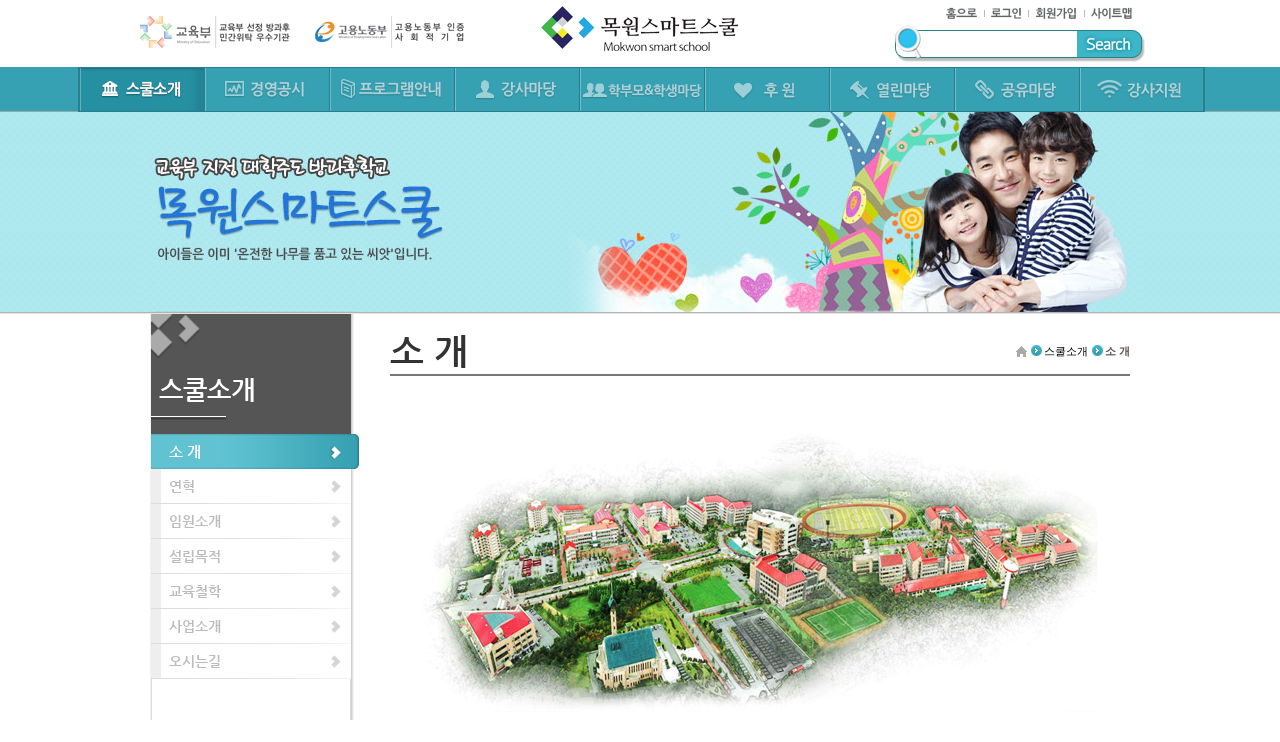

--- FILE ---
content_type: text/html; charset=UTF-8
request_url: http://www.msschool.co.kr/design_page/contents1_1/
body_size: 25772
content:
<!DOCTYPE html>
<html lang="ko">
<head>
    <meta http-equiv="Content-Type" content="text/html; charset=utf-8">
<meta http-equiv="X-UA-Compatible" content="IE=10"/>
<title>목원스마트스쿨</title>
<link rel="stylesheet" type="text/css" href="http://code.jquery.com/ui/1.9.2/themes/smoothness/jquery-ui.css"></link>
<link rel="stylesheet" type="text/css" href="/css/layout.css">
<link rel="stylesheet" type="text/css" href="/css/common.css">
<link rel="stylesheet" type="text/css" href="/css/member.css">
<link rel="stylesheet" type="text/css" href="/css/nanumgothic.css">
<script language="JavaScript" type="text/javascript" src="//code.jquery.com/jquery-1.10.1.min.js"></script>
    <script language="JavaScript" type="text/javascript">document.domain = "www.msschool.co.kr";</script>
<script language="JavaScript" type="text/javascript" src="/js/common.js"></script>
<script language="JavaScript" type="text/javascript" src="/cheditor/cheditor.js"></script>
<script src="//www.google.com/jsapi"></script>
<script type="text/javascript" src="/js/jsapi.js"></script>
</head>
<body>
<div id="popup"></div>
<div id="window" style="left:0px; top:0px;">
    <iframe marginwidth="0" marginheight="0" scrolling="no" frameborder="0" allowtransparency="true" name="iFrame" id="iFrame" title="빈 프레임" src="about:blank"></iframe>
</div>
<div id="header">
		<div id="top_layers">
    <img style="float:left; margin-top:12px;"src="/images/user/social_enterprise.gif" alt="사회적기업"/>
	<h1><a href="/"><img src="/images/user/top_logo.gif" alt="목원스마트스쿨"/></a></h1>
	<div style="width:270px; position:absolute; right:-25px; top:30px;">
	  <img src="/images/user/search_icon.png" alt="검색버튼" style="position:absolute; left:0px; top:-5px; z-index:89;"/>
	  <form action="http://www.msschool.co.kr/search/lists" accept-charset="utf-8" name="searchForm" method="get" enctype="multipart/form-data">      	  <label for="keyword">	
	      <input type="text" id="keyword" name="keyword" class="input_search" onFocus="styleChang(this.id)" onBlur="styleChang(this.id)" title="게시판 검색어 입력" maxlength="25" value="">
	      <input type="image" src="/images/user/search_btn.gif" style="float:left;" alt="검색" title="검색">
	  </form>
	</div>
  
	<dl class="util_menu">
		<dt>유틸메뉴</dt>
    	<dd style="background:none;"><a href="/"><img src="/images/user/top_home.gif" alt="홈으로"></a></dd>
					<dd><a href="/member/login/"><img src="/images/user/top_login.gif" alt="로그인"></a></dd>
			<dd><a href="/member/join1/"><img src="/images/user/top_join.gif" alt="회원가입"></a></dd>
					<dd><a href="/sitemaps/sitemap/"><img src="/images/user/top_sitemap.gif" alt="사이트맵"></a></dd>
	</dl>
  
</div>		<script language="JavaScript" type="text/javascript">
    $(document).ready(function() {
        $('#top_menu>ul>li>.main_item>a').mouseover(function() {
            $('#top_menu').animate({opacity:1.00, height:'320px'}, 150);

			$('#top_menu>ul>li>.main_item>a>img').each(function() {
				$(this).attr('src',$(this).attr('src').replace("_on.gif", ".gif"));
			});

			if($(this).find('img').attr('src').indexOf("_on.gif")==-1) {
				$(this).find('img').attr('src',$(this).find('img').attr('src').replace(".gif", "_on.gif"));
			}
        });

        $('#top_menu').mouseleave(function() {
            $('#top_menu').animate({opacity:1.00, height:'43px'}, 150);

            $('#top_menu>ul>li>.main_item>a>img').each(function() {
                $(this).attr('src',$(this).attr('src').replace("_on.gif", ".gif"));
            });
        });

        $('#top_menu>ul>li>.main_item>a').focus(function() {
            $('#top_menu>ul>li>.main_item>a>img').each(function() {
                $(this).attr('src',$(this).attr('src').replace("_on.gif", ".gif"));
            });

            if( $(this).find('img').attr('src').indexOf('_on.gif') == -1 ) {
                $(this
								).find('img').attr('src',$(this).find('>img').attr('src').replace(".gif", "_on.gif"));
            }

            $('#top_menu').animate({opacity:1.00, height:'320px'}, 150);
        });


        $('#top_menu>.close_btn>a').blur(function() {
            $('#top_menu').animate({opacity:1.00, height:'43px'}, 150);

            $('#top_menu>ul>li>.main_item>a>img').each(function() {
                $(this).attr('src',$(this).attr('src').replace("_on.gif", ".gif"));
            });
        });
    });
</script>

<div id="top_menu_bg">

		<div id="top_menu" style="height:43px; overflow:hidden;">
				<h2 class="hidden">메인메뉴</h2>
					<noscript>
						<p style="position:absolute; z-index:77; top:0;">펼침메뉴가 작동하지 않습니다. 메뉴를 클릭 해 주세요</p>
					</noscript>
						<ul class="navi">
														<li class="main_set">
									<div class="main_item">
											<a href="/design_page/contents1_1/">
													<img src="/images/user/menu_01_on.gif" alt="스쿨소개">
											</a>
									</div>
									<div class="sub_set" id="navi2">
											<ul>
																												<li>
																																			 <a href="/design_page/contents1_1/">
																																																									<b>소 개</b>
																																				</a>
															</li>
																												<li>
																																			 <a href="/design_page/contents1_3/">
																																																									연혁																																				</a>
															</li>
																												<li>
																																			 <a href="/design_page/contents1_2/">
																																																									임원소개																																				</a>
															</li>
																												<li>
																																			 <a href="/design_page/contents1_5/">
																																																									설립목적																																				</a>
															</li>
																												<li>
																																			 <a href="/design_page/contents1_6/">
																																																									교육철학																																				</a>
															</li>
																												<li>
																																			 <a href="/design_page/contents1_7/">
																																																									사업소개																																				</a>
															</li>
																												<li>
																																			 <a href="/design_page/contents1_9/">
																																																									오시는길																																				</a>
															</li>
																								</ul>
									</div>
								</li>
														<li class="main_set">
									<div class="main_item">
											<a href="/design_page/contents7_11/?category=7_11">
													<img src="/images/user/menu_02.gif" alt="경영공시">
											</a>
									</div>
									<div class="sub_set" id="navi3">
											<ul>
																												<li>
																																			 <a href="/design_page/contents7_11/?category=7_11">
																																																									2024년 경영공시																																				</a>
															</li>
																												<li>
																																			 <a href="/design_page/contents7_10/?category=7_10">
																																																									2023년 경영공시																																				</a>
															</li>
																												<li>
																																			 <a href="/design_page/contents7_9/?category=7_9">
																																																									2022년 경영공시																																				</a>
															</li>
																												<li>
																																			 <a href="/design_page/contents7_8/?category=7_8">
																																																									2021년 경영공시																																				</a>
															</li>
																												<li>
																																			 <a href="/design_page/contents7_7/?category=7_7">
																																																									2020년 경영공시																																				</a>
															</li>
																												<li>
																																			 <a href="/design_page/contents7_6/?category=7_6">
																																																									2019년 경영공시																																				</a>
															</li>
																												<li>
																																			 <a href="/design_page/contents7_5/?category=7_5">
																																																									2018년 경영공시																																				</a>
															</li>
																												<li>
																																			 <a href="/design_page/contents7_4/?category=7_4">
																																																									2017년 경영공시																																				</a>
															</li>
																												<li>
																																			 <a href="/design_page/contents7_3/?category=7_3">
																																																									2016년 경영공시																																				</a>
															</li>
																												<li>
																																			 <a href="/design_page/contents7_2/?category=7_2">
																																																									2015년 경영공시																																				</a>
															</li>
																												<li>
																																			 <a href="/design_page/contents7_1/?category=7_1">
																																																									2014년 경영공시																																				</a>
															</li>
																								</ul>
									</div>
								</li>
														<li class="main_set">
									<div class="main_item">
											<a href="/design_page/contents2_1/?category=2_1">
													<img src="/images/user/menu_03.gif" alt="프로그램 안내">
											</a>
									</div>
									<div class="sub_set" id="navi4">
											<ul>
																												<li>
																																			 <a href="/design_page/contents2_1/?category=2_1">
																																																									전체프로그램																																				</a>
															</li>
																												<li>
																																			 <a href="/design_page/contents2_2/?category=2_2">
																																																									특화프로그램																																				</a>
															</li>
																												<li>
																																			 <a href="/design_page/contents2_3/?category=2_3">
																																																									연구개발프로그램 																																				</a>
															</li>
																								</ul>
									</div>
								</li>
														<li class="main_set">
									<div class="main_item">
											<a href="/board/lists/?category=voice">
													<img src="/images/user/menu_04.gif" alt="강사마당">
											</a>
									</div>
									<div class="sub_set" id="navi5">
											<ul>
																												<li>
																																			 <a href="/board/lists/?category=voice">
																																																									강사목소리																																				</a>
															</li>
																												<li>
																																			 <a href="/design_page/contents3_2/?category=3_2">
																																																									강사현황																																				</a>
															</li>
																												<li>
																																			 <a href="/board/lists/?category=training ">
																																																									강사연수																																				</a>
															</li>
																												<li>
																																			 <a href="/board/lists/?category=distress ">
																																																									고충 및 건의사항																																				</a>
															</li>
																												<li>
																																			 <a href="/board/lists/?category=idle">
																																																									우리아이들은요!																																				</a>
															</li>
																												<li>
																																			 <a href="/board/lists/?category=file">
																																																									강사자료실																																				</a>
															</li>
																								</ul>
									</div>
								</li>
														<li class="main_set">
									<div class="main_item">
											<a href="/board/lists/?category=students">
													<img src="/images/user/menu_05.gif" alt="학부모&학생 마당">
											</a>
									</div>
									<div class="sub_set" id="navi6">
											<ul>
																												<li>
																																			 <a href="/board/lists/?category=students">
																																																									학부모&학생목소리																																				</a>
															</li>
																												<li>
																																			 <a href="/board/lists/?category=class">
																																																									수업자료 및 과제																																				</a>
															</li>
																												<li>
																																			 <a href="/board/lists/?category=weteacher">
																																																									우리 선생님은요!																																				</a>
															</li>
																								</ul>
									</div>
								</li>
														<li class="main_set">
									<div class="main_item">
											<a href="/design_page/contents6_1/?category=6_1">
													<img src="/images/user/menu_07.gif" alt="후원">
											</a>
									</div>
									<div class="sub_set" id="navi7">
											<ul>
																												<li>
																																			 <a href="/design_page/contents6_1/?category=6_1">
																																																									후원안내																																				</a>
															</li>
																												<li>
																																			 <a href="/counsels/write/?category=qna">
																																																									후원문의																																				</a>
															</li>
																												<li>
																																			 <a href="/design_page/contents6_3/?category=6_3">
																																																									후원기관																																				</a>
															</li>
																												<li>
																																			 <a href="/board/lists/?category=thanks">
																																																									고마우신분들																																				</a>
															</li>
																								</ul>
									</div>
								</li>
														<li class="main_set">
									<div class="main_item">
											<a href="/board/lists/?category=notice">
													<img src="/images/user/menu_08.gif" alt="열린마당">
											</a>
									</div>
									<div class="sub_set" id="navi8">
											<ul>
																												<li>
																																			 <a href="/board/lists/?category=notice">
																																																									공지사항																																				</a>
															</li>
																												<li>
																																			 <a href="/board/lists/?category=qanda ">
																																																									질문과답변 																																				</a>
															</li>
																												<li>
																																			 <a href="/board/lists/?category=gallery">
																																																									갤러리																																				</a>
															</li>
																												<li>
																																			 <a href="/board/lists/?category=data">
																																																									자료실																																				</a>
															</li>
																												<li>
																																			 <a href="/board/lists/?category=freeboard">
																																																									자유게시판																																				</a>
															</li>
																												<li>
																																			 <a href="/board/lists/?category=themedia">
																																																									언론보도																																				</a>
															</li>
																												<li>
																																			 <a href="/board/lists/?category=HygieneSafety">
																																																									위생안전자료실																																				</a>
															</li>
																								</ul>
									</div>
								</li>
														<li class="main_set">
									<div class="main_item">
											<a href="/board/lists/?category=experience">
													<img src="/images/user/menu_09.gif" alt="공유마당">
											</a>
									</div>
									<div class="sub_set" id="navi9">
											<ul>
																												<li>
																																			 <a href="/board/lists/?category=experience">
																																																									경험/지식																																				</a>
															</li>
																												<li>
																																			 <a href="/board/lists/?category=textbook">
																																																									교재/교구																																				</a>
															</li>
																												<li>
																																			 <a href="/board/lists/?category=datasharing">
																																																									자료 공유																																				</a>
															</li>
																												<li>
																																			 <a href="/board/lists/?category=carpool">
																																																									카풀																																				</a>
															</li>
																								</ul>
									</div>
								</li>
														<li class="main_set">
									<div class="main_item">
											<a href="/board/lists/?category=teacher">
													<img src="/images/user/menu_10.gif" alt="강사지원">
											</a>
									</div>
									<div class="sub_set" id="navi10">
											<ul>
																												<li>
																																			 <a href="/board/lists/?category=teacher">
																																																									강사지원																																				</a>
															</li>
																												<li>
																																			 <a href="/design_page/contents8_1/?category=8_1">
																																																									강사지원자격																																				</a>
															</li>
																												<li>
																																			 <a href="/design_page/contents8_2/?category=8_2">
																																																									채용절차 																																				</a>
															</li>
																												<li>
																																			 <a href="/design_page/contents8_3/?category=8_3">
																																																									필요서류																																				</a>
															</li>
																								</ul>
									</div>
								</li>
													</ul>
				</div>
		</div>
</div>

		<div id="sub_visual">
    		<div class="visual_img"><img src="/images/user/sub_visual_img.jpg" alt="교육부지정 대학주도 방과후학교 목원스마트스쿨 아이들은 이미 온전한 나무를 품고있는 씨앗입니다."></div>
    </div>

<div id="sub_container">
    <div class="sides">
			
    <h2>
    		스쿨소개    </h2>
        <ul>
                        <li class="side_menu_on">
                                    <a href="/design_page/contents1_1/">소 개</a>
                <!--                    -->
                </li>
                         <li class="side_menu">
                                    <a href="/design_page/contents1_3/">연혁</a>
                <!--                    -->
                </li>
                         <li class="side_menu">
                                    <a href="/design_page/contents1_2/">임원소개</a>
                <!--                    -->
                </li>
                         <li class="side_menu">
                                    <a href="/design_page/contents1_5/">설립목적</a>
                <!--                    -->
                </li>
                         <li class="side_menu">
                                    <a href="/design_page/contents1_6/">교육철학</a>
                <!--                    -->
                </li>
                         <li class="side_menu">
                                    <a href="/design_page/contents1_7/">사업소개</a>
                <!--                    -->
                </li>
                         <li class="side_menu">
                                    <a href="/design_page/contents1_9/">오시는길</a>
                <!--                    -->
                </li>
                                                                                                                      </ul>		</div>
    <div class="title">            
                            <dl class="position">
                    <dt class="hidden">현재위치</dt>
                    <dd><a href="/"><img src="/images/user/icon_home.gif" alt="홈아이콘"></a></dd>
                    <dd class="parents">스쿨소개</dd>
                    <dd class="this">소 개</dd>
                </dl>
                <h2>소 개</h2>
            
            
        
            
            
        
            
            
        
            
            
        
            
            
        
            
            
        
            
            
        
                                            </div>
        
    <div class="content"><img src="/images/content/content_1_1.jpg" alt="1. 대학주도 방과후학교-   대학주도 방과후학교는 공모절차를 통해 공신력 있는 대학이 설립한 (예비)사회적기업이 단위학교에서 운영되는 방과후학교 프로그램에 참여하도록 하는 교육부의 정책 사업이다.
본 정책 사업은 방과후학교의 공공성과 신뢰성을 제고하고, 기존에 단위학교에서 수행하던 방과후학교 민간위탁업무 절차의 일부를 생략함으로써 교원의 업무를 경감하고, 방과후학교의 경쟁력 및 내실화를 도모한다. 2.(예비)사회적기업 /  취약계층에게 사회서비스 또는 일자리를 제공하여 지역주민의 삶의 질을 높이는 등의 사회적 목적을 추구하면서 재화 및 서비스의 생산·판매 등 영업활동을 수행하는 기업을 말한다. 영리기업이 이윤 추구를 목적으로 하는데 반해, 사회적기업은 영리를 수단으로 사회적 목적을 추구한다. 3. 협동조합 / 경제적으로 약한 지위에 있는 소생산자나 소비자가 서로 협력, 경제적 지위를 향상시켜 상호복리를 도모할 목적으로 공동출자에 의해 형성된 기업이다. 협동조합은 산업혁명에 의하여 비약적으로 발전된 대기업의 압력에 대항하기 위하여 만들어 졌다. 협동조합이 가지고 있는 특징은 조직이 자발적이고, 운영이 민주적이며, 사업활동이 자조적이고, 경영이 자율적이라는 점에서 정부기업과 구별되며, 또 경제활동의 목적이 조합의 이윤 추구에 있지 않고 조합원에게 봉사하는 데 있다는 점에서 주식회사와도 구별된다."></div>
</div>
<div id="footer">
    
	<div class="copy_bar">
  		<div class="bar_box">
        <p>목원스마트스쿨 <span> | </span>  대전광역시 서구 도안북로 88 (도안동, 목원대학교) <span> | </span> 대표자 : 김태순 <span> | </span> T.042-829-7273 <span> | </span> F.042-829-8269</p>
        <ul class="copy_btn" >
            <li><a href="/sitemaps/provision/">이용약관</a> <span>|</span> <a href="/sitemaps/protection/">개인정보보호정책</a> <span>|</span> <a href="/sitemaps/copyright/">이메일무단수집거부</a></li>
        </ul>
      </div>
	</div>

  <div class="coyp_box_add">
       <img src="/images/user/copy_right.gif" alt="Copyright (C) MOKWONSMARTSCHOOL. AII Rights Reserved.">
  </div>
</div>
</body>
</html>

--- FILE ---
content_type: text/css
request_url: http://www.msschool.co.kr/css/layout.css
body_size: 14341
content:
@charset "utf-8";
/* CSS Document */
*{ margin:0; padding:0; border:0px; }
ul, ol, li { list-style:none; }
legend, hr { overflow:hidden; position:absolute; top:0; left:0}
legend, hr, caption { visibility:hidden; font-size:0; width:0; height:0; line-height:0}
label { cursor:pointer; }
.img_png { tmp:expression(setPng24(this)); }
A:link		{ color:#333333;text-decoration:none; } /* 방문전 */
A:visited	{ color:#333333;text-decoration:none; } /* 방문후 */
A:active	{ color:#333333;text-decoration:none; } /* 마우스클릭시 */
A:hover		{ color:#207182;text-decoration:none; } /* 마우스오버 */
A:focus		{ color:#207182;text-decoration:none; } /* 포커스 */
td,a,div,p,pre,input,center,textarea,blockquote,select,option {
		font-family:Dotum,Gulim,Verdana,Arial,DotumChe,GulimChe,Tahoma,mo9;
    font-size:12px; color:#333333; line-height:120%;
}
.hidden { visibility:hidden; position:absolute; top:0px; }
/* 인풋 */
textarea { border:solid 1px #cccccc; background-color:#f7f7f7; }
select   { border:solid 1px #cccccc; vertical-align:middle; height:19px; background-color:#f7f7f7; }
.input_text{ border:solid #ddd 2px; background:#fafafa; height:18px; padding:3px 0 0 5px; vertical-align:middle; }

/* 상단 숨김메뉴 */
#accessibility { overflow:hidden;position:absolute;width:100%;z-index:1000}
#accessibility a{display:block;overflow:hidden;height:1px;width:1px;margin:0 -1px -1px 0;font-size:0;line-height:0;text-align:center}
#accessibility a:focus, #accessibility a:hover, #accessibility a:active {width:auto;height:20px;margin:0;padding:8px 0 0 15px;background:#20262c;font-size:12px;font-weight:700;line-height:1;color:#fff;}


/* 레이어팝업 */
#popup  { -moz-opacity:0.75; -khtml-opacity:0.75; opacity:0.75; filter:alpha(opacity=75);
    position:absolute; z-index:100; background:#000000; display:none; top:0; left:0;}
#window { position:absolute; z-index:102; background:#ffffff; display:none; border:2px solid #242f43;}


/* 상단 (로고,로그인,버튼) */
#header { background:#fff; height:112px; }
#header .top_layers { width:1000px; height:67px; left:50%; margin-left:-500px; position:relative; display:inline-block; clear:both;}

#top_layers { width:1000px; height:75px; left:50%; margin-left:-500px; position:relative;  }
#top_layers .counsel_btn 	{ float:left; }
#top_layers h1				{  width:200px; margin:0 auto; padding-top:5px; position:relative;}
#top_layers .input_search { background:url('/images/user/search_box.gif') no-repeat; width:150px; height:32px; padding:0 0 0 32px; z-index:98; float:left; font-size:14px; text-align:left; }
#top_layers .util_menu		{  position:absolute; top:0; right:0; display:inline-block; margin-top:5px; }
#top_layers .util_menu dt	{ visibility:hidden; position:absolute; }
#top_layers .util_menu dd	{  float:left; display:inline; }
#top_layers .util_menu dd	A{  font-family:'Nanum Gothic'; font-size:12px; color:#333; font-weight:bold; }


/* 상단메뉴 서브  */
#top_menu_bg		{ width:100%; background:url(/images/user/top_bg.gif) repeat-x; position:absolute; left:0; height:45px; top:67px; z-index:99;}
#top_menu 			{ width:1125px;  background: rgba(255, 255, 255, 0.9);border: solid 1px #277E91;position:relative; height: 280px; left:50%; margin-left:-562.5px;}
#top_menu .navi	{ position:relative; width:1125px; left:50%; margin-left:-562.5px;   }
#top_menu .navi .main_set			{ width:125px; height: 320px; text-align:center; float:left; position:relative; }/* 대메뉴set */
#top_menu .navi .main_set:first-child:before { content: ""; display: none; }
#top_menu .navi .main_set::before { content: ""; position: absolute; left: 0; bottom:0; background: #277e91; width: 1px; height: 100%;}
#top_menu .navi .sub_set	 		{  clear:both;}
#top_menu .navi .sub_set ul		{ display:inline-block; float:left; margin-top:10px; }
#top_menu .navi .sub_set li		{ }
#top_menu .navi .sub_set li A					{ text-align:left; width:113px; padding-left:12px; line-height:24px; font-weight:bold; font-size:12px; display:block; font-family:'Nanum Gothic';}
#top_menu .navi .sub_set li A:link		{ color:#777;text-decoration:none; } /* 방문전 */
#top_menu .navi .sub_set li A:visited	{ color:#777;text-decoration:none; } /* 방문후 */
#top_menu .navi .sub_set li A:active	{ color:#777;text-decoration:none; } /* 마우스클릭시 */
#top_menu .navi .sub_set li A:hover		{ color:#fff;text-decoration:none; background:#2590a1; } /* 마우스오버 */
#top_menu .navi .sub_set li A:focus		{ color:#fff;text-decoration:none; background:#2590a1; } /* 포커스 */



/************************************/

/* 메인내용 */
/************************************/


/* 비주얼 */
#main_visual {  background:url(/images/user/main_bg.gif) repeat-x; width:100%; height:452px; position:relative;}
.visual_img	{ width:1100px; margin-left:-550px; left:50%; position:relative; }
.visual_img	ul	{ width:1000px; margin: 0 auto;  position:relative; }
.visual_img	li	{ }
.visual_img	li a { display: block; text-align: center;}
.visual_img	li a img { height: 350px; }
.visual_img	.prev_btn	{ position:absolute; left:0; top:150px; }
.visual_img	.next_btn	{ position:absolute; right:0; top:150px; }
.short_menu	{ width:1004px; height:128px; left:50%; margin-left:-502px;  position: absolute; bottom:-20px; }
.short_menu	li	{  float:left; }

.viasual_btn { position:absolute; top:30px; left:70px; z-index:98; width:160px; display:inline-block; }
.viasual_btn p { float:left; }
.viasual_btn ul { margin:3px 0 0 5px;;  }
.viasual_btn ul li	{ margin:0 0 0 5px;;  }

#main_content { background:#fbfbfb; width:998px; height:160px; position:relative; border:solid 1px #ddd; left:50%; margin:20px 0 0 -500px; }

/* 공지사항 */
.preview                         { position:relative; width:359px; height:160px; float:left; border-right:solid 1px #ddd; }
.preview .preview_title          { height:20px; width:359px; margin:15px 0 0 12px; }

.preview .preview_title ul { display:inline-block; width:359px; height:28px; background:url(../images/user/main_title_line.gif); }
.preview .preview_title ul li { display:inline; float:left; }

.preview .preview_list           { position:relative; width:356px; margin-top:10px; }
.preview .preview_list li        { width:100%; display:inline; float:left; margin-left:8px;  }
.preview .preview_list A         { margin-top:7px; float:left; padding-left:6px; background:url('/images/user/icon_main_list.gif') no-repeat 0 4px; }
.preview .preview_list A:link    { color:#777777; text-decoration:none; } /* 방문전 */
.preview .preview_list A:visited { color:#777777; text-decoration:none; } /* 방문후 */
.preview .preview_list A:active  { color:#777777; text-decoration:none; } /* 마우스클릭시 */
.preview .preview_list A:hover   { color:#8a99a8; text-decoration:none; } /* 마우스오버 */
.preview .preview_list A:focus	 { color:#888; text-decoration:none; } /* 포커스 */
.preview .preview_list .year      { margin-top:6px; float:right; display:inline; padding-right:17px; color:#aaaaaa; font-size:11px; }
.preview .more_img { position:absolute; top:17px; right:10px; }
.preview .preview_none { width:299px; text-align:center; padding:30px 0; }


/* 갤러리 */
.photo { position:relative; width:638px; height:160px; float:left; /*border-right:solid 1px #ddd;*/ }
.photo .photo_title { width:612px; height:20px; margin:15px 0 0 15px;}
.photo .photo_list { position: relative; float:left; margin:11px 0 0 11px; text-align:center;}
.photo .photo_list dt	{ border:solid 1px #ddd;}
.photo .photo_list dt .photo_img{ border:solid 2px #fff; }
.photo .photo_list dd { font-size:11px; color:#666; margin-top:6px;}
.photo .more_img { position:absolute; top:17px; right:10px; }
.photo .photo_none { width:360px; text-align:center; padding:40px 0; }


.media { position:relative; width:298px; height:160px; float:left; border-right:solid 1px #ddd; }
/*문의하기*/

.customer_center { width:299px; float:left; height:130px; padding:15px 20px 0 20px; }
.customer_center ul { margin-top:6px;}
.customer_center li { float:left;}



/* 서브 컨텐츠 */
#sub_visual {  background:url(/images/user/sub_bg.gif) repeat-x; width:100%; height:202px; position:relative;}
#sub_visual .visual_img	{ width:1000px; margin-left:-500px; left:50%; position:relative; }


#sub_container { width:980px; position:relative; margin:0 auto; }

.sides			 { background:url(/images/user/side_bg.gif) repeat-y; width:211px;  float:left;}
.sides	h2	{ background:url(/images/user/side_title_bg.gif) no-repeat; height:60px;
							font-family:'Nanum Gothic'; color:#fff; font-size:26px; padding-top:60px; width:200px;margin-left:1px; padding-left:8px; line-height:30px;}
.sides ul	{ display:inline-block; clear:both; width:210px; padding-left:1px;  }
.sides .side_menu		{ background:url(/images/user/side_menu.gif) no-repeat; }
.sides .side_menu a	{ width:181px; font-family:'Nanum Gothic'; font-size:14px;  font-weight:bold;  color:#bbb; padding:0 0 0 18px;  line-height:35px; display:inline-block;}
.sides .side_menu_on		{ background:url(/images/user/side_menu_on.gif) no-repeat;  }
.sides .side_menu_on	a	{  width:191px; display:block; padding:0 0 0 18px; font-family:'Nanum Gothic',sans-serif; color:#fff; font-size:15px;  font-weight:bold; line-height:35px;}

.content { width:740px; float:right; margin:30px 0 30px 0; position:relative;}

.title  { position:relative; float:right; width:740px;padding-top:15px; height:45px; border-bottom:solid 2px #777; }
.title .position 					{ float:right; margin-top:15px;}
.title .position 	dd			{ display:inline; }
.title .position .parents	{ font-size:11px; color:#000; padding:0 0 0 14px; background:url('/images/user/icon_home_next.gif') no-repeat 1px 0px; }
.title .position .this			{ font-size:11px; color:#5f514a; padding:0 0 0 14px; background:url('/images/user/icon_home_next.gif') no-repeat 1px 0px; font-weight:bold; }
.title h2 { position:relative; font-family:'Nanum Gothic'; font-size:36px; font-weight:bold; color:#333; line-height:120%; padding:0px 0 5px 0; }


/* 사이트 맵 */
.site_map { float:left; padding:10px; }
.map_div { width:165px; height:400px; }
.map_div h3 { border-left:solid 2px #0d8aa4; border-bottom:solid 2px #ddd;border-top:solid 1px #eee;border-right:solid 1px #eee; padding:12px 0 10px 8px; font-family:'Nanum Gothic'; color:#333; background:url(/images/common/board_bg.gif) repeat; }
.map_div ul { font-size:12px; border-left:solid 1px #ddd; background:#fdfdfd; }
.map_div li { border-bottom: dashed 1px #e5e5e5; padding-left:8px; }
.map_div li A	{ font-weight:bold; font-size:11px; }
.map_div li A:link		{ color:#999;text-decoration:none; } /* 방문전 */
.map_div li A:visited	{ color:#999;text-decoration:none; } /* 방문후 */
.map_div li A:active	{ color:#999;text-decoration:none; } /* 마우스클릭시 */
.map_div li A:hover		{ color:#0d8aa4;text-decoration:none;font-size:12px; } /* 마우스오버 */
.map_div li A:focus		{ color:#0d8aa4;text-decoration:none;font-size:12px; } /* 포커스 */


/*검색*/
.search_div				{ width:100%; display: inline-block; margin-top:10px;  }
.search_box				{ border-bottom:solid 1px #ddd; width:100%; float:left; margin-top:10px; border-top:solid 1px #ddd;}
.search_box dl		{  width:960px;  padding:15px 10px 12px 10px; border-top:solid 1px #ddd;}
.search_box dt A	{ font-size:14px; font-weight:bold;}
.search_box dd		{ width:100%; display:block; }
.search_box dd	div	{ color:#555; margin:10px 0; line-height:14px; font-size:12px; }
.search_box dd	p		{ color:#888; }
.search_box dd	p	span	{ color:#aaa; font-size:10px; }
.search_div .search_none	{ width:980px; text-align:center; padding:50px 0; font-size:14px; font-weight:bold; color:#999; font-family:'Nanum Gothic'; border-top:solid 1px #ddd; }


/*카피라이트*/
#footer { clear:both; position:relative; }
.copy_bar	{ background:url(/images/user/copy_bg.gif) repeat-x; height:40px; }
.copy_bar .bar_box	{ position:relative;width:1000px; left:50%; margin-left:-500px; padding-top:10px; }
.copy_bar .bar_box	p { float:left; font-family:'Nanum Gothic'; font-size:11px; color:#fff;  }
.coyp_box_add	{ width:1000px; margin:0 auto;position:relative; text-align:center; padding:10px 0; font-family:'Nanum Gothic'; }


.copy_btn  {  position: relative; color:#fff; font-weight:bold; float:right;}
.copy_btn li span { color:#999; font-size:10px;}
.copy_btn li A         {  font-family:'Nanum Gothic';  font-size:12px;}
.copy_btn li A:link    { color:#bbb; text-decoration:none; } /* 방문전 */
.copy_btn li A:visited { color:#bbb; text-decoration:none; } /* 방문후 */
.copy_btn li A:active  { color:#bbb; text-decoration:none; } /* 마우스클릭시 */
.copy_btn li A:hover   { color:#fff; text-decoration:none; } /* 마우스오버 */
.copy_btn li A:focus	 { color:#fff; text-decoration:none; } /* 포커스 */

.way_div { border:solid 1px #eee; border-top:none; margin-top:-3px; text-align:center; position:relative; padding:15px 0; }


/* 캘린더 */
.calendar_table  								{ border-collapse:collapse; }
.calendar_table .calendar_line 	{ padding:3px 0 1px 0; font-weight:normal; text-align:left;}
.calendar_table td 							{ height:100px; vertical-align:top; }
.calendar_table th 							{ padding:7px; text-align:center; color:#666; border:solid 1px #ccc; background:url('/images/common/table_title_bg.gif') repeat-x;  }
.calendar_table .item_date 			{ font-weight:bold; color:#777; border:solid 1px #ccc; }
.calendar_table .item_date_memo { font-weight:bold; color:#777; border:solid 1px #ccc; background:url(/images/calendar_memo_bg.gif) no-repeat; }
.calendar_table .item_date_today { font-weight:bold; color:#333; border:solid 1px #ccc; background:#FFC; }
.calendar_table .item_date_selectday { font-weight:bold; color:#666; border:solid 1px #ccc; background-color:#D3FFD3; }
.calendar_table .item_date_seltoday { font-weight:bold; color:#666; border:solid 1px #ccc; background-color:#FFC; }

/*텍스트 컬러*/
.red_t { font-size:11px; color:#a73434; font-weight:bold; }
.green_t { font-size:11px; color:#1f9790; font-weight:bold; }
.blue_t { font-size:11px; color:#4c1f97; font-weight:bold; }
.orange_t { font-size:11px; color:#fd6d16;  font-weight:bold;}


--- FILE ---
content_type: text/css
request_url: http://www.msschool.co.kr/css/common.css
body_size: 27563
content:
@charset "utf-8";

/*-----------------*/
/*---컨텐츠 정렬---*/
/*-----------------*/
.block_div { display:inline-block; width:100%; }
.left_div  { float:left; display:inline-block; }
.center_div{ text-align:center; }
.right_div { float:right; display:inline-block; }
.table_right { float:right; display:inline-block; }

/*-----------------*/
/*---텍스트 관련---*/
/*-----------------*/
.content_t1 { background:url('/images/common/basic_t1.gif') no-repeat 0 0; font-size:18px; color:#0d8aa4; padding:1px 0 0 20px; font-family:'Nanum Gothic'; }
.content_t2 { background:url('/images/common/basic_t2.gif') no-repeat 0 2px; font-size:15px; color:#333; padding:1px 0 0 15px; font-weight:bold; font-family:'Nanum Gothic'; }
.content_t3 { background:url('/images/common/basic_t3.gif') no-repeat 0 3px; font-size:12px; color:#555; padding-left:11px; font-family:'Nanum Gothic'; }
.list_ul li { margin-top: 8px; padding-left:8px; background:url('/images/common/basic_li.gif') no-repeat 0 10px; color:#555; font-family:'Nanum Gothic'; font-size:15px; line-height:24px;}
.list_ol li { margin:3px 0 3px 17px; list-style:decimal; font-family:'Nanum Gothic'; font-size:13px;}
.text_box   { width:100%; padding:15px; border-top:2px #eee dashed; border-bottom:2px #eee dashed; background:#fafafa; display:inline-block; font-family:'Nanum Gothic';}
.dashed_box   { padding:10px 15px; background:#fafafa; border-top:dashed 1px #ddd; border-bottom:dashed 1px #ddd; display:block; font-family:'Nanum Gothic'; font-size:13px; line-height:18px;}


/*--------------------*/
/*-----라운드박스-----*/
/*--------------------*/
.round_box { background: #FFF url('/images/common/round_box_bg.gif') no-repeat top right; clear:both; }
.round_box .round_box_top					{ background: #FFF url('/images/common/round_box_bg.gif') no-repeat top left; padding:15px 0 0 15px; width:720px; }
.round_box .round_box_bottom			{ background: #FFF url('/images/common/round_box_bg.gif') no-repeat bottom right; clear:both; height:15px; }
.round_box .round_box_bottom div	{ background: #FFF url('/images/common/round_box_bg.gif') no-repeat bottom left; width:15px; height:15px; }



/*----------------*/
/*-----탭메뉴-----*/
/*----------------*/
.tab_menu { background:url('/images/common/tab_line.gif'); height:35px; display:inline-block; width:750px; }
.tab_menu .tabs     { background:url('/images/common/tab_bg.gif') left -35px; display:block; float:left; padding-left:27px;  height:35px; overflow:hidden; text-decoration:none; cursor:pointer; }
.tab_menu .tabs a    { background:url('/images/common/tab_bg.gif') right -35px;display:block; float:left; padding-right:27px; height:35px; overflow:hidden; line-height:320%; color:#aaaaaa; font-weight:bold;  }
.tab_menu .tabs_on   { background:url('/images/common/tab_bg.gif') left  0px;  display:block; float:left; padding-left:27px;  height:35px; overflow:hidden; text-decoration:none; cursor:pointer; }
.tab_menu .tabs_on a { background:url('/images/common/tab_bg.gif') right 0px;  display:block; float:left; padding-right:27px; height:35px; overflow:hidden; line-height:320%; color:#0c95b1; font-weight:bold;  }




/*----------------*/
/*-버튼 및 아이콘-*/
/*----------------*/
.btn_white      { vertical-align:top; background:url('/images/common/btn_small_white.gif') left 0; color:#555; display:inline-block; padding-left:6px; height:21px; overflow:hidden; text-decoration:none; margin-left:1px; cursor:pointer; }
.btn_white span { vertical-align:middle; background:url('/images/common/btn_small_white.gif') right 0px;display:inline-block; padding-right:6px; height:21px; overflow:hidden; float:left; line-height:14px; font-size:12px; color:#555; font-weight:bold; padding-top:5px;  }
.btn_white input { vertical-align:middle; background:url('/images/common/btn_small_white.gif') right 0px;display:inline-block; padding-right:6px; height:21px; overflow:hidden; float:left; line-height:14px; font-size:12px; color:#555; font-weight:bold; padding-top:5px; cursor:pointer; }
.btn_red      { vertical-align:top; background:url('/images/common/btn_small_red.gif') left 0; display:inline-block; padding-left:6px; height:21px; overflow:hidden; text-decoration:none; margin-left:1px; cursor:pointer; }
.btn_red span { vertical-align:middle; background:url('/images/common/btn_small_red.gif') right 0px;display:inline-block; padding-right:6px; height:21px; overflow:hidden; float:left; line-height:14px; font-size:12px; color:#fff; font-weight:bold; padding-top:5px; }
.btn_red input { vertical-align:middle; background:url('/images/common/btn_small_red.gif') right 0px;display:inline-block; padding-right:6px; height:21px; overflow:hidden; float:left; line-height:14px; font-size:12px; color:#fff; font-weight:bold; padding-top:5px; cursor:pointer; }
.btn_green      { vertical-align:top; background:url('/images/common/btn_small_green.gif') left 0; display:inline-block; padding-left:6px; height:21px; overflow:hidden; text-decoration:none; margin-left:1px; cursor:pointer; }
.btn_green span { vertical-align:middle; background:url('/images/common/btn_small_green.gif') right 0px;display:inline-block; padding-right:6px; height:21px; overflow:hidden; float:left; line-height:14px; font-size:12px; color:#fff; font-weight:bold; padding-top:5px; }
.btn_green input { vertical-align:middle; background:url('/images/common/btn_small_green.gif') right 0px;display:inline-block; padding-right:6px; height:21px; overflow:hidden; float:left; line-height:14px; font-size:12px; color:#fff; font-weight:bold; padding-top:5px; cursor:pointer; }

.btn_b_green      { vertical-align:top; background:url('/images/common/btn_small_b_green.gif') left 0; display:inline-block; padding-left:6px; height:21px; overflow:hidden; text-decoration:none; margin-left:1px; cursor:pointer; }
.btn_b_green span { vertical-align:middle; background:url('/images/common/btn_small_b_green.gif') right 0px;display:inline-block; padding-right:6px; height:21px; overflow:hidden; float:left; line-height:14px; font-size:12px; color:#fff; font-weight:bold; padding-top:5px; }
.btn_green input { vertical-align:middle; background:url('/images/common/btn_small_green.gif') right 0px;display:inline-block; padding-right:6px; height:21px; overflow:hidden; float:left; line-height:14px; font-size:12px; color:#fff; font-weight:bold; padding-top:5px; cursor:pointer; }

.btn_blue      { vertical-align:top; background:url('/images/common/btn_small_blue.gif') left 0; display:inline-block; padding-left:6px; height:21px; overflow:hidden; text-decoration:none; margin-left:1px; cursor:pointer; }
.btn_blue span { vertical-align:middle; background:url('/images/common/btn_small_blue.gif') right 0px;display:inline-block; padding-right:6px; height:21px; overflow:hidden; float:left; line-height:14px; font-size:12px; color:#fff; font-weight:bold; padding-top:5px; }
.btn_blue input { vertical-align:middle; background:url('/images/common/btn_small_blue.gif') right 0px;display:inline-block; padding-right:6px; height:21px; overflow:hidden; float:left; line-height:14px; font-size:12px; color:#fff; font-weight:bold; padding-top:5px; cursor:pointer; }

.btn_navy      { vertical-align:middle; background:url('/images/common/btn_small_navy.gif') left 0; display:inline-block; padding-left:6px; height:21px; overflow:hidden; text-decoration:none; margin-left:1px; cursor:pointer; }
.btn_navy span { vertical-align:middle; background:url('/images/common/btn_small_navy.gif') right 0px;display:inline; padding-right:6px; height:21px; overflow:hidden; float:left; line-height:14px; font-size:12px; color:#fff; font-weight:bold; padding-top:5px; }
.btn_navy input { vertical-align:middle; background:url('/images/common/btn_small_navy.gif') right 0px;display:inline; padding-right:6px; height:21px; overflow:hidden; float:left; line-height:14px; font-size:12px; color:#fff; font-weight:bold; padding-top:5px; cursor:pointer; }

.btn_gray      { vertical-align:middle; background:url('/images/common/btn_small_gray.gif') left 0; display:inline-block; padding-left:6px; height:21px; overflow:hidden; text-decoration:none; margin-left:1px; cursor:pointer; }
.btn_gray span { vertical-align:middle; background:url('/images/common/btn_small_gray.gif') right 0px;display:inline; padding-right:6px; height:21px; overflow:hidden; float:left; line-height:14px; font-size:12px; color:#fff; font-weight:bold; padding-top:5px; }
.btn_gray input { vertical-align:middle; background:url('/images/common/btn_small_gray.gif') right 0px;display:inline; padding-right:6px; height:21px; overflow:hidden; float:left; line-height:14px; font-size:12px; color:#fff; font-weight:bold; padding-top:5px; cursor:pointer; }



.btn_big_white      { vertical-align:top; background:url('/images/common/btn_big_white.gif') left 0; color:#555; display:inline-block; padding-left:8px; height:29px; overflow:hidden; text-decoration:none; margin-left:1px; cursor:pointer; }
.btn_big_white span { vertical-align:middle; background:url('/images/common/btn_big_white.gif') right 0px;display:inline-block; padding-right:8px; height:29px; overflow:hidden; float:left; line-height:33px; font-size:14px; color:#555; font-weight:bold;  }
.btn_big_white input { vertical-align:middle; background:url('/images/common/btn_big_white.gif') right 0px;display:inline-block; padding-right:8px; height:29px; overflow:hidden; float:left; line-height:33px; font-size:14px; color:#555; font-weight:bold; cursor:pointer; }
.btn_big_red      { vertical-align:top; background:url('/images/common/btn_big_red.gif') left 0; display:inline-block; padding-left:8px; height:29px; overflow:hidden; text-decoration:none; margin-left:1px; cursor:pointer; }
.btn_big_red span { vertical-align:middle; background:url('/images/common/btn_big_red.gif') right 0px;display:inline-block; padding-right:8px; height:29px; overflow:hidden; float:left; line-height:33px; font-size:14px; color:#fff; font-weight:bold;  }
.btn_big_red input { vertical-align:middle; background:url('/images/common/btn_big_red.gif') right 0px;display:inline-block; padding-right:8px; height:29px; overflow:hidden; float:left; line-height:33px; font-size:14px; color:#fff; font-weight:bold; cursor:pointer; }
.btn_big_green      { vertical-align:top; background:url('/images/common/btn_big_green.gif') left 0; display:inline-block; padding-left:8px; height:29px; overflow:hidden; text-decoration:none; margin-left:1px; cursor:pointer; }
.btn_big_green span { vertical-align:middle; background:url('/images/common/btn_big_green.gif') right 0px;display:inline-block; padding-right:8px; height:29px; overflow:hidden; float:left; line-height:33px; font-size:14px; color:#fff; font-weight:bold;  }
.btn_big_green input { vertical-align:middle; background:url('/images/common/btn_big_green.gif') right 0px;display:inline-block; padding-right:8px; height:29px; overflow:hidden; float:left; line-height:33px; font-size:14px; color:#fff; font-weight:bold; cursor:pointer; }
.btn_big_b_green      { vertical-align:top; background:url('/images/common/btn_big_b_green.gif') left 0; display:inline-block; padding-left:8px; height:29px; overflow:hidden; text-decoration:none; margin-left:1px; cursor:pointer; }
.btn_big_b_green span { vertical-align:middle; background:url('/images/common/btn_big_b_green.gif') right 0px;display:inline-block; padding-right:8px; height:29px; overflow:hidden; float:left; line-height:33px; font-size:14px; color:#fff; font-weight:bold;  }
.btn_big_b_green input { vertical-align:middle; background:url('/images/common/btn_big_b_green.gif') right 0px;display:inline-block; padding-right:8px; height:29px; overflow:hidden; float:left; line-height:33px; font-size:14px; color:#fff; font-weight:bold; cursor:pointer; }
.btn_big_blue      { vertical-align:top; background:url('/images/common/btn_big_blue.gif') left 0; display:inline-block; padding-left:8px; height:29px; overflow:hidden; text-decoration:none; margin-left:1px; cursor:pointer; }
.btn_big_blue span { vertical-align:middle; background:url('/images/common/btn_big_blue.gif') right 0px;display:inline-block; padding-right:8px; height:29px; overflow:hidden; float:left; line-height:33px; font-size:14px; color:#fff; font-weight:bold;  }
.btn_big_blue input { vertical-align:middle; background:url('/images/common/btn_big_blue.gif') right 0px;display:inline-block; padding-right:8px; height:29px; overflow:hidden; float:left; line-height:33px; font-size:14px; color:#fff; font-weight:bold; cursor:pointer; }
.btn_big_navy      { vertical-align:top; background:url('/images/common/btn_big_navy.gif') left 0; display:inline-block; padding-left:8px; height:29px; overflow:hidden; text-decoration:none; margin-left:1px; cursor:pointer; }
.btn_big_navy span { vertical-align:middle; background:url('/images/common/btn_big_navy.gif') right 0px;display:inline-block; padding-right:8px; height:29px; overflow:hidden; float:left; line-height:33px; font-size:14px; color:#fff; font-weight:bold;  }
.btn_big_navy input { vertical-align:middle; background:url('/images/common/btn_big_navy.gif') right 0px;display:inline-block; padding-right:8px; height:29px; overflow:hidden; float:left; line-height:33px; font-size:14px; color:#fff; font-weight:bold; cursor:pointer; }
.btn_big_gray      { vertical-align:top; background:url('/images/common/btn_big_gray.gif') left 0; display:inline-block; padding-left:8px; height:29px; overflow:hidden; text-decoration:none; margin-left:1px; cursor:pointer; }
.btn_big_gray span { vertical-align:middle; background:url('/images/common/btn_big_gray.gif') right 0px;display:inline-block; padding-right:8px; height:29px; overflow:hidden; float:left; line-height:33px; font-size:14px; color:#fff; font-weight:bold;  }
.btn_big_gray input { vertical-align:middle; background:url('/images/common/btn_big_gray.gif') right 0px;display:inline-block; padding-right:8px; height:29px; overflow:hidden; float:left; line-height:33px; font-size:14px; color:#fff; font-weight:bold; cursor:pointer; }



.icon_red      { vertical-align:top; background:url('/images/common/icon_bg_red.gif') left 0; display:inline-block; padding-left:5px; height:16px; overflow:hidden; text-decoration:none; margin-left:1px; margin:-2px 2px 0 2px; }
.icon_red span { vertical-align:middle; background:url('/images/common/icon_bg_red.gif') right 0px;display:inline-block; padding:1px 5px 0 0; height:16px; overflow:hidden; float:left; line-height:18px; font-size:11px; color:#fff; font-weight:normal;  }
.icon_orange      { vertical-align:top; background:url('/images/common/icon_bg_orange.gif') left 0; display:inline-block; padding-left:5px; height:16px; overflow:hidden; text-decoration:none; margin-left:1px; margin:-2px 2px 0 2px; }
.icon_orange span { vertical-align:middle; background:url('/images/common/icon_bg_orange.gif') right 0px;display:inline-block; padding:1px 5px 0 0; height:16px; overflow:hidden; float:left; line-height:18px; font-size:11px; color:#fff; font-weight:normal;  }
.icon_green      { vertical-align:top; background:url('/images/common/icon_bg_green.gif') left 0; display:inline-block; padding-left:5px; height:16px; overflow:hidden; text-decoration:none; margin-left:1px; margin:-2px 2px 0 2px; }
.icon_green span { vertical-align:middle; background:url('/images/common/icon_bg_green.gif') right 0px;display:inline-block; padding:1px 5px 0 0; height:16px; overflow:hidden; float:left; line-height:18px; font-size:11px; color:#fff; font-weight:normal;  }
.icon_sea      { vertical-align:top; background:url('/images/common/icon_bg_sea.gif') left 0; display:inline-block; padding-left:5px; height:16px; overflow:hidden; text-decoration:none; margin-left:1px; margin:-2px 2px 0 2px; }
.icon_sea span { vertical-align:middle; background:url('/images/common/icon_bg_sea.gif') right 0px;display:inline-block; padding:1px 5px 0 0; height:16px; overflow:hidden; float:left; line-height:18px; font-size:11px; color:#fff; font-weight:normal;  }
.icon_blue      { vertical-align:top; background:url('/images/common/icon_bg_blue.gif') left 0; display:inline-block; padding-left:5px; height:16px; overflow:hidden; text-decoration:none; margin-left:1px; margin:-2px 2px 0 2px; }
.icon_blue span { vertical-align:middle; background:url('/images/common/icon_bg_blue.gif') right 0px;display:inline-block; padding:1px 5px 0 0; height:16px; overflow:hidden; float:left; line-height:18px; font-size:11px; color:#fff; font-weight:normal;  }
.icon_purple      { vertical-align:top; background:url('/images/common/icon_bg_purple.gif') left 0; display:inline-block; padding-left:5px; height:16px; overflow:hidden; text-decoration:none; margin-left:1px; margin:-2px 2px 0 2px; }
.icon_purple span { vertical-align:middle; background:url('/images/common/icon_bg_purple.gif') right 0px;display:inline-block; padding:1px 5px 0 0; height:16px; overflow:hidden; float:left; line-height:18px; font-size:11px; color:#fff; font-weight:normal;  }
.icon_gray      { vertical-align:top; background:url('/images/common/icon_bg_gray.gif') left 0; display:inline-block; padding-left:5px; height:16px; overflow:hidden; text-decoration:none; margin-left:1px; margin:-2px 2px 0 2px; }
.icon_gray span { vertical-align:middle; background:url('/images/common/icon_bg_gray.gif') right 0px;display:inline; padding:1px 5px 0 0; height:16px; overflow:hidden; float:left; line-height:18px; font-size:11px; color:#fff; font-weight:normal;  }




/* 리스트 갤러리 */
.gallery_list { float:left; display:inline; margin:20px 5px 0 12px; }
.gallery_list dt     { border:solid 1px #CCC;}
.gallery_list dt img { border:solid 3px #FFF; }
.gallery_list dd    { color:#333; text-align:center; margin-top:4px; width:160px; }
.gallery_list .date { color:#999; margin-top:2px; }

/* 리스트테이블 */
.list_table { border-collapse:collapse; border-top:solid 1px #0d8aa4; width:100%; }
.list_table td   { border-bottom:solid 1px #eee; padding:10px 6px 10px 6px; vertical-align:middle;}
.list_table th   { background:url(../images/common/board_bg.gif) repeat; border-bottom:solid 2px #d5d5d5; border-left:solid 1px #dadada; border-right:solid 1px #dadada;
											font-weight:bold; height:20px; padding:12px 0 10px 0; text-align:center;  font-size:14px;}
.list_table .total_td   { border-bottom:solid 1px #ddd; background:#fafafa; padding:8px 6px 6px 6px; vertical-align:middle; }
.list_table .gray_td   { border-bottom:solid 1px #ddd; background:#f9f9f9; padding:8px 6px 6px 6px; vertical-align:middle; }

/* 뷰 테이블 */
.view_table { border-collapse:collapse; border-top:solid 1px #0d8aa4; width:100%; }
.view_table th   { background:#f5f5f5; border-bottom:solid 1px #ddd; border-left:solid 1px #dadada; border-right:solid 1px #dadada;
											 font-weight:bold; padding:12px 0 10px 0; text-align:center;  font-size:13px;}
.view_table td   { border:solid 1px #eee; border-top:none; padding:10px 6px 10px 10px; vertical-align:middle; font-family:Verdana, Geneva, sans-serif; color:#555;}
.view_table .td_left	{ text-align:left; padding-left:10px; }
.view_table .td_right	{ text-align:right; padding-right:10px; }
.view_table .line			{ border:solid 1px #dddddd; }

.list_table .gray_bg			{ background:#f5f5f5; padding:12px 6px 8px 6px; border-bottom:solid 1px #ddd; }

/* 콘텐츠테이블 */
.content_table { border-collapse:collapse; border-top:solid 2px #1ca2bd; width:100%; }
.content_table td   { border:solid 1px #eee; padding:10px 6px 10px 6px; vertical-align:middle; font-size: 14px;font-family:'Nanum Gothic'; color:#000;}
.content_table th   { background:url(../images/common/board_bg.gif) repeat; border-bottom:solid 2px #d5d5d5; border:solid 1px #dadada; font-weight:bold; height:20px; padding:12px 0 10px 0; text-align:center;  font-family:'Nanum Gothic'; font-size:12px;}
.content_table .b_left_n { border-left:none; }

/* 코멘트 */
.comment_dl		{ background-color:#eee; border:solid 1px #dcdcdc; display:inline-block; width:100%; clear:both; }
.comment_dl dt	{ float:left; display:inline; margin:10px 0 10px 10px; clear:both; }
.comment_dl dd	{ float:right; display:inline; margin:10px 10px 10px 0; }

/* 코멘트New */
.comment_div { position:relative; padding:5px; background:#f8f8f8; border: solid 1px #ddd; display:inline-block; }
.comment_div textarea	{ overflow:hidden; width: 715px; padding:10px 5px; background:#fff; }

.comment_list	{ margin-top:10px;  border-bottom:solid 1px #ddd; }
.comment_list	dl { border-top:solid 1px #ddd; }
.comment_list	dt { padding:8px 0 6px 0; line-height:20px; background:#fafafa; }
.comment_list	.name_text { margin:5px 0 0 10px; display:inline-block; }
.comment_list	.name_text span	{ font-size:11px; font-family:Verdana, Geneva, sans-serif; color:#999; }
.comment_list dd { padding:10px;}
.comment_list dd textarea	{ overflow:hidden; padding:10px 6px; background:#fff; }

/* 이전글, 다음글 */
.prev_next		{ border-top:solid 1px #dddddd; display:inline-block; clear:both; width:100%; }
.prev_next dt	{ width:15%; float:left; display:inline; padding:12px 0 8px 0; border-bottom:solid 1px #dddddd; border-right:solid 1px #dddddd; text-align:center; font-weight:bold; background-color:#f9f9f9; clear:both; color:#848484; }
.prev_next dd	{ width:83%; float:left; display:inline; padding:12px 0px 8px 10px; border-bottom:solid 1px #dddddd; }
.prev_next img{ margin-bottom:2px; }

/* 글쓰기 테이블 */
.write_table					{ border-collapse:collapse; border-top:solid 2px #0d8aa4; width:100%; }
.write_table th				{ border:solid 1px #dddddd; border-left:none; padding:12px 6px 8px 6px; background-color:#f9f9f9; color:#848484; font-weight:bold; text-align:center; font-size:12px; }
.write_table td				{ border:solid 1px #dddddd; border-left:none; border-right:none; padding:8px 6px 8px 10px; vertical-align:middle; text-align:left; }
.write_table .line		{ border:solid 1px #dddddd; }

/* faq 테이블 */
.faq		{ border-top:solid 1px #dddddd; display:inline-block; clear:both; width:750px; margin-top:15px; }
.faq dt	{ padding:12px 0 10px 10px; border-bottom:solid 1px #dddddd; font-weight:bold; background-color:#f9f9f9; clear:both; color:#848484; line-height:14px; }
.faq dd	{ padding:10px 10px 8px 65px; border-bottom:solid 1px #dddddd; line-height:14px; background:url(/images/common/icon_re.gif) no-repeat 26px 10px; }

/* 게시판 넘버링 */
.numbering { text-align:center; padding:3px; color:#CCC; clear:both; }
.numbering .btn_box   { border:solid 1px #cccccc; padding:4px 5px 3px 5px; }
.numbering A:link	  	{ color:#aaa;text-decoration:none; font-size:7px; font-weight:bold; } /* 방문전 */
.numbering A:visited	{ color:#aaa;text-decoration:none; font-size:7px; font-weight:bold; } /* 방문후 */
.numbering A:active  	{ color:#aaa;text-decoration:none; font-size:7px; font-weight:bold; } /* 마우스클릭시 */
.numbering A:hover		{ color:#aaa;text-decoration:none; font-size:7px; font-weight:bold; border:solid 1px #F90; } /* 마우스오버 */
.numbering .span_ A:link		{ color:#333333;text-decoration:none;padding:6px 6px 4px 6px;font-weight:bold; font-size:11px; } /* 방문전 */
.numbering .span_ A:visited	{ color:#333333;text-decoration:none;padding:6px 6px 4px 6px;font-weight:bold; font-size:11px; } /* 방문후 */
.numbering .span_ A:active	{ color:#333333;text-decoration:none;padding:6px 6px 4px 6px;font-weight:bold; font-size:11px; } /* 마우스클릭시 */
.numbering .span_ A:hover		{ color:#F60;text-decoration:none;padding:5px 5px 3px 5px;font-weight:bold;border:solid 1px #cccccc; font-size:11px; } /* 마우스오버 */
.numbering .span_on A:link		{ color:#F60;text-decoration:none;padding:5px 5px 3px 5px;font-weight:bold;border:solid 1px #cccccc; font-size:11px; } /* 방문전 */
.numbering .span_on A:visited	{ color:#F60;text-decoration:none;padding:5px 5px 3px 5px;font-weight:bold;border:solid 1px #cccccc; font-size:11px; } /* 방문후 */
.numbering .span_on A:active	{ color:#F60;text-decoration:none;padding:5px 5px 3px 5px;font-weight:bold;border:solid 1px #cccccc; font-size:11px; } /* 마우스클릭시 */
.numbering .span_on A:hover		{ color:#F60;text-decoration:none;padding:5px 5px 3px 5px;font-weight:bold;border:solid 1px #cccccc; font-size:11px; } /* 마우스오버 */


#popup_title { background:url('/images/admin/menu_bg.gif') repeat-x 0 0; height:36px; }
#popup_title h1  { float:left; display:inline; margin:12px 0 0 12px; color:#FFF; font-weight:bold; font-size:14px; }
#popup_title .right { float:right; display:inline; margin:12px 12px 0 0; color:#FFF; font-weight:bold; font-size:14px; }
#popup_title .right a {color:#FFF; font-weight:bold; }


/*  설문조사 */

.survey_table						{ border-collapse:collapse; width:100%; }
.survey_table th				{ padding:12px 6px 8px 6px; text-align:center; border:solid 1px #dddddd; background-color:#f9f9f9; color:#848484; font-weight:bold; border-bottom:solid 2px #56870e;  }
.survey_table td				{ padding:12px 6px 8px 6px; text-align:center; border:solid 1px #dddddd; vertical-align:middle;}

.survey_table .td_left	{ text-align:left; padding-left:10px; }
.survey_table .td_right	{ text-align:right; padding-right:10px; }
.survey_table .line			{ border:solid 1px #dddddd; }


.substr{ display:block; overflow:hidden; width:100%; white-space:nowrap; text-overflow:ellipsis; -o-text-overow: ellipsis;}

/*댓글 테이블*/
.comment_table { border-collapse:collapse; border-top:solid 2px #ccc; width:100%; }
.comment_table td   { border-bottom:solid 1px #e5e5e5; padding:15px 6px 15px 6px; vertical-align:middle; }
.comment_table th   { border-bottom:solid 1px #ddd; font-weight:normal; padding:8px 2px 6px 2px; text-align:left; background:url('/images/common/table_title_bg.gif') repeat-x; }

/*jquery ui 달력*/
.ui-datepicker{ font-size : 12px; width : 200px; } .write_table img{ vertical-align:middle;padding-left:6px; }
.ui-datepicker select.ui-datepicker-month{ width:40%; font-size: 12px; }
.ui-datepicker select.ui-datepicker-year{ width:45%; font-size: 12px; }
.sumBox {margin: 0px; border: 3px solid #e9e9e9;}
.sumData {color: #436ab3; margin: 10px;}


/*수강신청 UI*/

.course_text_box {  padding:10px; border:solid 2px #009cbf; background:#fff; }


/* history */
.history_top{ background:url('/images/common/bg_history.png') right bottom no-repeat;}
.history_top .txt{padding-top:60px;}
.history { position: relative; }
.history_cont{overflow:hidden;padding:20px 0 0 35px;}
.history_cont .year_box {
	overflow:hidden;width:100%;
	background:url('/images/common/bg_history_y.png')  repeat-y;
}
.history_cont .year_box strong.tit_year{ position: absolute; float:left;padding:0 0 0 25px;font-weight:normal;font-size:22px;color:#0089d0;line-height:1em;background:url('/images/common/bg_year.png') 0 0  no-repeat;font-family:"nanum-square-r";}
.history_cont .year_box ul{ float:left;margin:0 0 30px 120px;}
.history_cont .year_box ul li{margin:-2px 0 25px;}
.history_cont .year_box ul li:after{content:"";display:block;clear:both;}
.history_cont .year_box ul li strong{ position: absolute; display:inline-block;width:65px;line-height: 1.4;font-weight:normal;font-size:18px}
.history_cont .year_box ul li .cont {float:left; margin-left: 50px; }
.history_cont .year_box ul li .cont .tit { padding-left:12px; line-height: 1.4;  font-size:15px; color: #333; background: url('/images/common/bg_dot.png') 0 8px no-repeat;}
.history_cont .year_box ul li .cont .txt { margin:6px 0 0 12px; color: #888;  }


--- FILE ---
content_type: text/css
request_url: http://www.msschool.co.kr/css/member.css
body_size: 7928
content:
@charset "utf-8";
*{ margin:0; padding:0; border:0px; }
#member_box legend, hr { overflow:hidden; position:absolute; top:0; left:0}
#member_box legend, hr, caption { visibility:hidden; font-size:0; width:0; height:0; line-height:0}
#member_box label { cursor:pointer; }
#member_box img, fieldset { border:0; }
#member_box ul, ol, li { list-style:none}
#member_box A:link		{ color:#333333;text-decoration:none; } /* 방문전 */
#member_box A:visited	{ color:#333333;text-decoration:none; } /* 방문후 */
#member_box A:active	{ color:#333333;text-decoration:none; } /* 마우스클릭시 */
#member_box A:hover		{ color:#0b6db0;text-decoration:none; } /* 마우스오버 */

#member_box td,a,div,p,pre,input,center,textarea,blockquote,select,option {
    font-family:Dotum,Gulim,Verdana,Arial,DotumChe,GulimChe,Tahoma,mo9;
    font-size:12px; color:#333333; line-height:14px;
}
#member_box select   { border:solid 1px #bbb; background-color:#ecf5fe; }
#member_box .input_member { background:url(/images/member/input_bg.gif) no-repeat; border:solid 1px #bbb; height:16px; .height:14px; _height:14px; padding:4px 0 0 3px; }

#member_box { position:relative; margin:0 auto 0 auto; width:750px; display:block; margin-top:15px; }

#member_box .center_btn { text-align:center; padding:25px; }
#member_box .center_btn img { vertical-align:bottom; margin:5px; }

#member_box .block  { width:750px; display:inline-block; clear:both; }
#member_box .left   { display:inline; float:left; }
#member_box .center { text-align:center; }
#member_box .right  { display:inline; float:right; }

#member_box .join_progress  { background:url('/images/member/progress_join_bg.gif') no-repeat; width:725px; height:150px; padding-left:25px; clear:both; }
#member_box .join_progress li { float:left; }
#member_box .member_progress  { width:750px; clear:both; display:inline-block; }
#member_box .member_progress li { float:left; }

#member_box .guide_text     { padding:40px; text-align:center; }
#member_box .guide_text img { vertical-align:bottom; }




#member_box .round_box_white { background: #FFF url(/images/member/box_white_bg.gif) no-repeat top right; clear:both; }
#member_box .round_box_white .top_white    { background: #FFF url(/images/member/box_white_bg.gif) no-repeat top left; margin-right:25px; padding:25px 0 0 25px; display:inline-block; }
#member_box .round_box_white .bottom_white { background: #FFF url(/images/member/box_white_bg.gif) no-repeat bottom right; clear:both; }
#member_box .round_box_white .bottom_white div { background: #FFF url(/images/member/box_white_bg.gif) no-repeat bottom left; width:25px; height:25px; }

#member_box .round_box_gray { background:url(/images/member/box_gray_bg.gif) no-repeat top right; clear:both; }
#member_box .round_box_gray .top_gray    { background:url(/images/member/box_gray_bg.gif) no-repeat top left; margin-right:25px; padding:25px 0 0 25px; }
#member_box .round_box_gray .bottom_gray { background:url(/images/member/box_gray_bg.gif) no-repeat bottom right; clear:both; }
#member_box .round_box_gray .bottom_gray div { background:url(/images/member/box_gray_bg.gif) no-repeat bottom left; width:25px; height:50px; }



#member_box .table_member_view { border-collapse:collapse; border-top:solid 1px #eee; padding:0; border-spacing:0px; }
#member_box .table_member_view td { border-bottom:solid 1px #eee; height:36px; padding:0 10px 0 10px; color:#666666; }
#member_box .table_member_view th { border-bottom:solid 1px #eee; padding:0 0 0 7px; text-align:left; color:#555555; font-weight:bold; }
#member_box .table_member_view input, img { vertical-align:middle; }


/* 리스트 테이블 */
#member_box .table_member_list		{ border-collapse:collapse; width:750px; }
#member_box .table_member_list th	{ border:solid 1px #e5e5e5; height:30px; vertical-align:middle; color:#555555; background-color:#f7f9fa; font-weight:bold; text-align:center; }
#member_box .table_member_list td	{ border-bottom:solid 1px #e5e5e5; height:28px; vertical-align:middle; text-align:center; }




#member_box .login_box { float:left; display:inline;  width:200px; margin:40px 0 0 20px; }
#member_box .login_box dt { float:left; display:inline; margin-top:6px; }
#member_box .login_box dd { float:right; display:inline; }

#member_box .security_login_box { display:inline-block; padding:15px 0 0 40px; clear:both; }
#member_box .security_login_box dt { float:left; display:inline; width:70px; margin:6px 0 0 70px; }
#member_box .security_login_box dd { float:left; display:inline; font-weight:bold; color:#0391ff; }


/*----------------*/
/*-----넘버링-----*/
/*----------------*/
.numbering { text-align:center; padding:3px; color:#CCC; }
.numbering .btn_box   { border:solid 1px #cccccc; padding:4px 5px 3px 5px; }
.numbering A:link	  	{ color:#aaa;text-decoration:none; font-size:7px; font-weight:bold; } /* 방문전 */
.numbering A:visited	{ color:#aaa;text-decoration:none; font-size:7px; font-weight:bold; } /* 방문후 */
.numbering A:active  	{ color:#aaa;text-decoration:none; font-size:7px; font-weight:bold; } /* 마우스클릭시 */
.numbering A:hover		{ color:#aaa;text-decoration:none; font-size:7px; font-weight:bold; border:solid 1px #F90; } /* 마우스오버 */
.numbering .span_ A:link		{ color:#333333;text-decoration:none;padding:6px 6px 4px 6px;font-weight:bold; font-size:11px; } /* 방문전 */
.numbering .span_ A:visited	{ color:#333333;text-decoration:none;padding:6px 6px 4px 6px;font-weight:bold; font-size:11px; } /* 방문후 */
.numbering .span_ A:active	{ color:#333333;text-decoration:none;padding:6px 6px 4px 6px;font-weight:bold; font-size:11px; } /* 마우스클릭시 */
.numbering .span_ A:hover		{ color:#F60;text-decoration:none;padding:5px 5px 3px 5px;font-weight:bold;border:solid 1px #cccccc; font-size:11px; } /* 마우스오버 */
.numbering .span_on A:link		{ color:#F60;text-decoration:none;padding:5px 5px 3px 5px;font-weight:bold;border:solid 1px #cccccc; font-size:11px; } /* 방문전 */
.numbering .span_on A:visited	{ color:#F60;text-decoration:none;padding:5px 5px 3px 5px;font-weight:bold;border:solid 1px #cccccc; font-size:11px; } /* 방문후 */
.numbering .span_on A:active	{ color:#F60;text-decoration:none;padding:5px 5px 3px 5px;font-weight:bold;border:solid 1px #cccccc; font-size:11px; } /* 마우스클릭시 */
.numbering .span_on A:hover		{ color:#F60;text-decoration:none;padding:5px 5px 3px 5px;font-weight:bold;border:solid 1px #cccccc; font-size:11px; } /* 마우스오버 */


/* UI Object */
.new_number{overflow:hidden;clear:both;margin:0 auto;padding:0 29px 0 30px;text-align:center;zoom:1}

.new_number a{display:-moz-inline-box;display:inline-block;_position:relative;margin-right:3px;padding:0 3px 0 3px;color:#666;font-weight:bold;line-height:28px;text-decoration:none ;}

.new_number a:hover span,.new_number a:focus span,.new_number a:active span{background:url(/images/common/number_bg.gif) no-repeat 0 0;  color:#6eb012;}

.new_number strong{display:-moz-inline-box;display:inline-block;_position:relative;background:url(/images/common/number_bg.gif) no-repeat 100% 0; color:#666;font-weight:bold;line-height:28px;}
.new_number strong{color:#6eb012 !important}

.new_number a span{display:block;_display:inline;position:relative;top:0;zoom:1; width:26px;}
.new_number strong span{display:block;_display:inline;position:relative;top:0;background:url(/images/common/number_bg.gif) no-repeat 100% 0;zoom:1;width:26px;}
/**/
/* user option */

/*.new_number .pre,.new_number .next{position:relative;top:8px;background:none !important;}*/
.new_number a.pre:hover,.new_number a.pre:focus,.new_number a.pre:active,.new_number a.next:hover,.new_number a.next:focus,.new_number a.next:active{background:none !important}
.new_number .pre{margin-right:2px}
.new_number .next{margin-left:2px}

/* //UI Object */

--- FILE ---
content_type: application/x-javascript
request_url: http://www.msschool.co.kr/js/jsapi.js
body_size: 212
content:
//웹폰트

 google.load( "webfont", "1" );
 google.setOnLoadCallback(function() {
  WebFont.load({ custom: {
   families: [ "NanumGothic" ],
   urls: [ "http://fontface.kr/NanumGothic/css" ]
  }});
 });

--- FILE ---
content_type: application/x-javascript
request_url: http://www.msschool.co.kr/cheditor/cheditor.js
body_size: 155265
content:
// ================================================================
//                       CHEditor 5.09.3
// ----------------------------------------------------------------
// Author: Na Chang Ho
// Homepage: http://www.chcode.com
// EMail: contact@chcode.com
// Copyright (c) 1997-2012 CHSOFT
// ================================================================
var userAgent = navigator.userAgent.toLowerCase();
var GB = {
    colors : ["#ffffff", "#000000", "#eeece1", "#1f497d", "#4f81bd", "#c0504d", "#9bbb59", "#8064a2", "#4bacc6", "#f79646",
              "#f2f2f2", "#7f7f7f", "#ddd9c3", "#c6d9f0", "#dbe5f1", "#f2dcdb", "#ebf1dd", "#e5e0ec", "#dbeef3", "#fdeada",
              "#d8d8d8", "#595959", "#c4bd97", "#8db3e2", "#b8cce4", "#e5b9b7", "#d7e3bc", "#ccc1d9", "#b7dde8", "#fbd5b5",
              "#bfbfbf", "#3f3f3f", "#938953", "#548dd4", "#95b3d7", "#d99694", "#c3d69b", "#b2a2c7", "#92cddc", "#fac08f",
              "#a5a5a5", "#262626", "#494429", "#17365d", "#366092", "#953734", "#76923c", "#5f497a", "#31859b", "#e36c09",
              "#7f7f7f", "#0c0c0c", "#1d1b10", "#0f243e", "#244061", "#632423", "#4f6128", "#3f3151", "#205867", "#974806",
              "#c00000", "#ff0000", "#ffc000", "#ffff00", "#92d050", "#00b050", "#00b0f0", "#0070c0", "#002060", "#7030a0"],

    htmlKey : ["!doctype", "a", "abbr", "acronym", "address", "applet", "area", "b", "base", "basefont", "bgsound", "bdo",
               "big", "blink", "dl", "body", "br", "button", "caption", "center", "cite", "code", "col", "colgroup",
               "comment", "dd", "del", "dfn", "dir", "div", "font", "dt", "em", "embed", "fieldset", "blockquote",
               "form", "frame", "frameset", "h", "h1", "h2", "h3", "h4", "h5", "h6", "head", "hr",
               "html", "i", "iframe", "img", "input", "ins", "isindex", "kbd", "label", "legend", "li", "link",
               "listing", "map", "marquee", "menu", "meta", "multicol", "nextid", "nobr", "noframes", "noscript", "object", "ol",
               "optgroup", "option", "p", "param", "plaintext","pre", "q", "s", "samp", "script", "select", "server",
               "small", "sound", "spacer", "span", "strike", "strong", "style", "sub", "sup", "table", "tbody", "td",
               "textarea", "title", "tfoot", "th", "thead", "textflow", "tr", "tt", "u", "ul", "var", "wbr", "xmp"],

    offElements : { IMG:1, HR:1, TABLE:1, EMBED:1, OBJECT:1, INPUT:1, FORM:1, SELECT:1, TEXTAREA:1, BUTTON:1, FIELDSET:1 },
    cantHaveChildren : { area:1, base:1, basefont:1, col:1, frame:1, hr:1, img:1, br:1, input:1, isindex:1, link:1, meta:1, param:1, source:1 },
    XhtmlNewLineBefore : '|div|p|table|tbody|tr|td|th|title|head|body|script|comment|li|meta|h1|h2|h3|h4|h5|h6|hr|ul|ol|option|link|',

    browser     : { msie    : /msie/.test(userAgent) && !/opera/.test(userAgent),
                    ver     : (userAgent.match( /.+(?:rv|it|ra|ie)[\/: ]([\d.]+)/ ) || [0,'0'])[1],
                    gecko   : /gecko/.test(userAgent),
                    opera   : /opera/.test(userAgent),
                    safari  : /webkit/.test(userAgent),
                    mozilla : /mozilla/.test(userAgent) && !/(compatible|webkit)/.test(userAgent)
    },

    popupWindow : {ImageUpload :    { tmpl : 'image.html',          width : 700, title : '내 PC 사진 넣기' },
                   ImageUrl :       { tmpl : 'image_url.html',      width : 354, title : '웹 사진 넣기' },
                   Embed :          { tmpl : 'media.html',          width : 430, title : '미디어' },
                   Table :          { tmpl : 'table.html',          width : 430, title : '테이블 만들기' },
                   ModifyTable :    { tmpl : 'table_modify.html',   width : 430, title : '테이블 고치기' },
                   Layout :         { tmpl : 'layout.html',         width : 430, title : '레이아웃' },
                   Link :           { tmpl : 'link.html',           width : 420, title : '하이퍼링크' },
                   EmotionIcon :    { tmpl : 'icon.html',           width : 300, title : '표정 아이콘' },
                   Symbol :         { tmpl : 'symbol.html',         width : 450, title : '특수 문자' },
                   GoogleMap :      { tmpl : 'google_map.html',     width : 535, title : '구글 지도' },
                   ColorPicker :    { tmpl : 'color_picker.html',   width : 460, title : '색상 선택' },
                   FlashMovie :     { tmpl : 'flash.html',          width : 502, title : '플래쉬 동영상' }},

    fontName    : { 'kr' : ['맑은 고딕', '굴림', '바탕', '돋움', '궁서'],
                    'en' : ['Arial', 'Arial Black', 'Arial Narrow', 'Comic Sans MS',
                            'Courier New', 'Georgia', 'Tahoma', 'Times New Roman', 'Verdana'] },

    fontSize    : { '1' : '8pt',
                    '2' : '10pt',
                    '3' : '12pt',
                    '4' : '14pt',
                    '5' : '18pt',
                    '6' : '24pt',
                    '7' : '36pt',
                    'null' : null,
                    '10px' : '8pt',
                    '12px' : '9pt',
                    '13px' : '10pt',
                    '16px' : '12pt',
                    '18px' : '14pt',
                    '24px' : '18pt',
                    '32px' : '24pt',
                    '48px' : '36pt'},

    paragraph   : { 'P' : '기본 문단 (P)',
                    'H1' : '제목 1',
                    'H2' : '제목 2',
                    'H3' : '제목 3',
                    'H4' : '제목 4',
                    'H5' : '제목 5',
                    'H6' : '제목 6',
                    'DIV': '기본 문단 (DIV)',
                    'ADDRESS' : '주소 (ADDRESS)',
                    'PRE' : 'Preformatted (PRE)' },

   textBlock    : [['1px #dedfdf solid','#f7f7f7'],
                   ['1px #aee8e8 solid','#bfffff'],
                   ['1px #d3bceb solid','#e6ccff'],
                   ['1px #e8e88b solid','#ffff99'],
                   ['1px #c3e89e solid','#d6ffad'],
                   ['1px #e8c8b7 solid','#ffdcc9'],
                   ['1px #666666 dashed','#ffffff'],
                   ['1px #d4d4d4 solid','#ffffff'],
                   ['1px #cccccc inset','#f7f7f7']],

   node         : { ELEMENT_NODE                :  1,
                    ATTRIBUTE_NODE              :  2,
                    TEXT_NODE                   :  3,
                    CDATA_SECTION_NODE          :  4,
                    ENTITY_REFERENCE_NODE       :  5,
                    ENTITY_NODE                 :  6,
                    PROCESSING_INSTRUCTION_NODE :  7,
                    COMMENT_NODE                :  8,
                    DOCUMENT_NODE               :  9,
                    DOCUMENT_TYPE_NODE          : 10,
                    DOCUMENT_FRAGMENT_NODE      : 11,
                    NOTATION_NODE               : 12 },

    selection   : { SELECTION_NONE              : 1,
                    SELECTION_TEXT              : 2,
                    SELECTION_ELEMENT           : 3 }
};

function URI (uri) {
    this.scheme    = null;
    this.authority = null;
    this.path      = '';
    this.query     = null;
    this.fragment  = null;

    this.parse = function (uri) {
        var m = uri.match(/^(([A-Za-z][0-9A-Za-z+.-]*)(:))?((\/\/)([^\/?#]*))?([^?#]*)((\?)([^#]*))?((#)(.*))?/);
        this.scheme    = m[3] ? m[2] : null;
        this.authority = m[5] ? m[6] : null;
        this.path      = m[7];
        this.query     = m[9] ? m[10] : null;
        this.fragment  = m[12]? m[13] : null;
        return this;
    };

    this.toString = function () {
        var result = '';
        if(this.scheme    != null) result = result +      this.scheme + ':';
        if(this.authority != null) result = result +'//'+ this.authority;
        if(this.path      != null) result = result +      this.path;
        if(this.query     != null) result = result + '?'+ this.query;
        if(this.fragment  != null) result = result + '#'+ this.fragment;
        return result;
    };

    this.toAbsolute = function (location) {
        var base = new URI(location);
        var r = this;
        var t = new URI;

        if (base.scheme == null) return false;

        if (r.scheme != null && r.scheme.toLowerCase() == base.scheme.toLowerCase()) {
            r.scheme = null;
        }

        if (r.scheme != null) {
            t.scheme    = r.scheme;
            t.authority = r.authority;
            t.path      = removeDotSegments(r.path);
            t.query     = r.query;
        }
        else {
            if (r.authority != null) {
                t.authority = r.authority;
                t.path      = removeDotSegments(r.path);
                t.query     = r.query;
            }
            else {
                if (r.path == '') {
                    t.path = base.path;
                    t.query = r.query || base.query;
                }
                else {
                    if (r.path.substr(0,1) == '/') {
                        t.path = removeDotSegments(r.path);
                    }
                    else {
                        if (base.authority != null && base.path == '') {
                            t.path = '/'+r.path;
                        }
                        else {
                            t.path = base.path.replace(/[^\/]+$/,'')+r.path;
                        }
                        t.path = removeDotSegments(t.path);
                    }
                    t.query = r.query;
                }
                t.authority = base.authority;
            }
            t.scheme = base.scheme;
        }

        t.fragment = r.fragment;
        return t;
    };

    function removeDotSegments (path) {
        var out = '';
        while (path) {
            if (path.substr(0,3)=='../' || path.substr(0,2)=='./') {
                path = path.replace(/^\.+/,'').substr(1);
            }
            else if (path.substr(0,3)=='/./' || path=='/.') {
                path = '/'+path.substr(3);
            }
            else if (path.substr(0,4)=='/../' || path=='/..') {
                path = '/'+path.substr(4);
                out = out.replace(/\/?[^\/]*$/, '');
            }
            else if (path=='.' || path=='..') {
                path = '';
            }
            else {
                var rm = path.match(/^\/?[^\/]*/)[0];
                path = path.substr(rm.length);
                out = out + rm;
            }
        }
        return out;
    }

    if (uri) this.parse(uri);
}

function setConfig () {
    this.config = {
            editorWidth     : '100%',
            editorHeight    : '300px',
            editorFontSize  : '9pt',
            editorFontName  : '굴림',
            editorFontColor : '#000',
            editorBgColor   : '#fff',
            imgCaptionText  : 'margin: 5px 0px; color: #333',
            lineHeight      : 1.5,
            editAreaMargin  : '5px 10px',
            tabIndex        : 0,
            editorPath      : null,
            fullHTMLSource  : false,
            linkTarget      : '_blank',
            showTagPath     : false,
            colorToHex      : true,
            imgMaxWidth     : 640,
            imgBlockMargin  : '5px 0px',
            imgReSize       : true,
            includeHostname : true,
            ieEnterMode     : 'div', // [css, div, br, default]
            outputXhtml     : true,
            xhtmlLang       : 'utf-8',
            xhtmlEncoding   : 'utf-8',
            docTitle        : '내 문서',

            // 버튼 사용 유무
            useSource       : true,
            usePreview      : true,
            usePrint        : true,
            useNewDocument  : true,
            useUndo         : true,
            useRedo         : true,
            useCopy         : true,
            useCut          : true,
            usePaste        : true,
            usePasteFromWord: true,
            useSelectAll    : true,
            useBold         : true,
            useUnderline    : true,
            useStrikethrough: true,
            useItalic       : true,
            useSuperscript  : false,
            useSubscript    : false,
            useJustifyLeft  : true,
            useJustifyCenter: true,
            useJustifyRight : true,
            useJustifyFull  : true,
            useOrderedList  : true,
            useUnOrderedList: true,
            useOutdent      : true,
            useIndent       : true,
            useFontName     : true,
            useParagraph    : true,
            useFontSize     : true,
            useBackColor    : true,
            useForeColor    : true,
            useRemoveFormat : true,
            useClearTag     : true,
            useSymbol       : true,
            useLink         : true,
            useUnLink       : true,
            useFlash        : true,
            useMedia        : true,
            useImage        : true,
            useImageUrl     : true,
            useSmileyIcon   : true,
            useHR           : true,
            useTable        : true,
            useModifyTable  : true,
            useMap          : true,
            useTextBlock    : true,
            useFullScreen   : true,
            usePageBreak    : true,
            allowedScript   : false,
            allowedMaxImgSize : 0
    };

    if (this.config.editorPath == null) {
        var base = location.href;
        var e = document.getElementsByTagName('base');
        for (var i=0; i<e.length; i++) {
            if (e[i].href)
                base = e[i].href;
        }

        var e = document.getElementsByTagName('script');
        for (var i=0; i<e.length; i++) {
            if (e[i].src) {
                var src = new URI(e[i].src);
                if(/\/cheditor\.js$/.test(src.path)) {
                    var srcAbs = src.toAbsolute(base).toString();
                    delete srcAbs.query;
                    delete srcAbs.fragment;
                    this.config.editorPath = srcAbs.replace(/[^\/]+$/, '');
                }
            }
        }
    }

    this.cheditor           = new Object();
    this.inputForm          = null;
    this.range              = null;
    this.images             = new Array();
    this.editImages         = new Object();
    this.setFullScreenMode  = false;
    this._modalReSize       = null;
    this.modalElementZIndex = 1001;
    this.templateFile       = 'template.xml';
    this.templatePath       = this.config.editorPath + this.templateFile;
    this.xmlDoc             = null;
    this.toolbar            = new Object();
    this.pulldown           = new Object();
    this.tempTimer          = null;
    this.tmpObject          = null;
    this.currentRS          = new Object();
    this.resizeEditor       = new Object();
    this.undoStack          = new Array();
    this.undoStackIndex     = -1;
    this.undoIsTypeing      = false;
    this.undoLastTypeTime   = -1;
    this.undoTypesCount     = 20;
};

function cheditor () {
    try {
        if (typeof(document.execCommand) == 'undefined') {
            throw "현재 브라우저가 execCommand를 지원하지 않습니다.\nCHEditor를 사용할 수 없습니다.";
        }
        if (GB.browser.msie && GB.browser.ver < 6) {
            throw "CHEditor는 MSIE 5.x 이하 버전을 지원하지 않습니다.";
        }
        else if (GB.browser.gecko) {
            if (navigator.productSub < 20030107)
                throw "CHEditor는 현재 사용 중인 브라우저를 지원하지 않습니다.";
        }
    }
    catch (e) {
        alert(e);
        return null;
    }

    setConfig.call(this);

    if (this.config.editorPath == null) {
        alert('CHEditor 경로가 바르지 않습니다.\nmyeditor.config.editorPath를 설정하여 주십시오.');
        return null;
    }
};

cheditor.prototype = {
//----------------------------------------------------------------

resetData : function () {
    this.resetEditArea();
    if (GB.browser.msie) {
        try { document.execCommand('BackgroundImageCache', false, true); }
        catch (e) {}
    }
},

appendContents : function (contents) {
    this.editArea.focus();
    var div = this.doc.createElement('div');
    div.innerHTML = '' + this.trimSpace(contents);

    while (div.hasChildNodes())
        this.doc.body.appendChild(div.firstChild);

    this.editArea.focus();
},

insertContents : function (contents) {
    this.editArea.focus();
    this.doCmdPaste(''+this.trimSpace(contents));
},

replaceContents : function (contents) {
    this.editArea.focus();
    this.doc.body.innerHTML = '';
    this.loadContents(contents);
    this.editArea.focus();
},

loadContents : function (contents) {
    if (typeof(contents) === 'string') {
        contents = this.trimSpace(contents);
        if (contents != '') {
            this.cheditor.editArea.style.visibility = 'hidden';
            this.doc.body.innerHTML = contents;
            this.cheditor.editArea.style.visibility = 'visible';
        }
    }
},

loadScript : function (path) {
    var script = document.createElement('script');
    script.type = 'text/javascript';
    script.src = path;
    var head = document.getElementsByTagName("head")[0] || document.documentElement;
    var done = false;

    script.onload = script.onreadystatechange = function() {
        if (!done && (!this.readyState || this.readyState == "loaded" || this.readyState == "complete"))
        {
            done = true;
            head.removeChild(script);
        }
    };

    head.appendChild(script);
},

setFolderPath : function () {
    if (this.config.editorPath.charAt(this.config.editorPath.length-1) != '/')
        this.config.editorPath += '/';

    this.config.iconPath  = this.config.editorPath + 'icons/';
    this.config.cssPath   = this.config.editorPath + 'css/';
    this.config.popupPath = this.config.editorPath + 'popup/';
},

checkInputForm : function () {
    var textarea = this.$(this.inputForm);
    if (!textarea)
        throw("ID가 '"+this.inputForm+"'인 textarea 개체를 찾을 수 없습니다.");

    textarea.style.display = 'none';
    this.cheditor.textarea = textarea;
},

setDesignMode : function (designMode) {
    if (GB.browser.msie) {
        this.doc.body.contentEditable = designMode;
    }
    else {
        this.doc.designMode  = designMode ? "On" : "Off";
    }
},

openDoc : function (doc, contents) {
    doc.open();
    var html = '<html><head><title>'+this.config.docTitle+'</title><style></style></head><body>';

    if (typeof(contents) === 'string') {
        html += this.trimSpace(contents);
    }

    html += '</body></html>';
    doc.write(html);
    doc.close();
},

getWindowHandle : function (iframeObj) {
    var iframeWin;

    if (iframeObj.contentWindow)
        iframeWin = iframeObj.contentWindow;
    else
        throw '현재 브라우저에서 에디터를 실행할 수 없습니다.';

    return iframeWin;
},

resetDoc : function () {
    try {
        this.editArea = this.getWindowHandle(this.cheditor.editArea);
        this.doc = (GB.browser.msie) ? this.editArea.document : this.cheditor.editArea.contentDocument;
        this.resetData();
        return true;
    }
    catch (e) {
        alert(e.toString());
        return false;
    }
},

resetEditArea : function () {
    this.openDoc(this.doc, this.cheditor.textarea.value);
    this.setDesignMode(true);

    var oSheet = this.doc.styleSheets[0];
    if (GB.browser.msie) {
        oSheet.addRule('body', 'font-size:' + this.config.editorFontSize +
            ';font-family:' + this.config.editorFontName +
            ';color:' + this.config.editorFontColor +
            ';margin:' + this.config.editAreaMargin +
            ';line-height:' + this.config.lineHeight +
            ';background-color:' + this.config.editorBgColor);
        oSheet.addRule('table', 'font-size:' + this.config.editorFontSize +
            ';line-height:' + this.config.lineHeight);
    }
    else {
        oSheet.insertRule('body {font-size: ' + this.config.editorFontSize +
            ';font-family: ' + this.config.editorFontName +
            ';color: ' + this.config.editorFontColor +
            ';margin: ' + this.config.editAreaMargin +
            ';line-height:' + this.config.lineHeight +
            ';background-color:' + this.config.editorBgColor + '}', 0);
        oSheet.insertRule('table {font-size: ' + this.config.editorFontSize +
            ';line-height:' + this.config.lineHeight + '}', 1);
    }

    this.cheditor.editArea.style.padding = '0px';
    this.cheditor.editArea.style.margin  = '0px';
},

resizeGetY : function (ev) {
    return GB.browser.msie ?
            window.event.clientY + document.documentElement.scrollTop + document.body.scrollTop :
                ev.clientY + window.pageYOffset;
},

resizeStart : function (ev) {
    this.currentRS.elNode = this.cheditor.editArea;
    this.currentRS.cursorStartY = this.resizeGetY(ev);
    this.currentRS.elStartTop = parseInt(this.currentRS.elNode.style.height);

    if (isNaN(this.currentRS.elStartTop)) this.currentRS.elStartTop = 0;

    var self = this;//, ev = null;
    ev = ev || window.event;

    self.resizeEditor.stopFunc = function() { self.resizeStop.call(self, ev); };
    self.resizeEditor.moveFunc = function(event) { self.resizeMove.call(self, event); };

    if (GB.browser.msie) this.setDesignMode(false);

    this.currentRS.elNode.style.visibility = 'hidden';
    this.addEvent(document, "mousemove", self.resizeEditor.moveFunc);
    this.addEvent(document, "mouseup", self.resizeEditor.stopFunc);
    this.stopEvent(ev);
},

resizeMove : function (ev) {
    var Y = this.resizeGetY(ev);
    var H = this.currentRS.elStartTop + Y - this.currentRS.cursorStartY;
    if (H < 1) {
        this.resizeStop(ev);
        H = 1;
    }
    this.config.editorHeight = this.currentRS.elNode.style.height  = H + 'px';
    this.stopEvent(ev);
},

resizeStop : function (ev) {
    this.removeEvent(document, "mouseup", this.resizeEditor.stopFunc);
    this.removeEvent(document, "mousemove", this.resizeEditor.moveFunc);
    this.stopEvent(ev);
    this.currentRS.elNode.style.visibility = 'visible';
    this.editArea.focus();
    this.restoreRange();
    if (GB.browser.msie) this.setDesignMode(true);
},

switchEditorMode : function (changeMode) {
    this.editArea.focus();
    if (this.cheditor.mode == changeMode) return;

    for (var i in this.cheditor.modetab) {
        var className = this.cheditor.modetab[i].className;
        className = className.replace(/\-off/,'');
        if (i != changeMode) {
            this.cheditor.modetab[i].className = className + '-off';
        }
        else {
            this.cheditor.modetab[i].className = className;
        }
    }

    switch (changeMode) {
        case 'rich' :
            this.richMode();
            this.showTagSelector(true);
            break;
        case 'code' :
            this.editMode();
            this.showTagSelector(false);
            break;
        case 'preview' :
            this.previewMode();
            this.showTagSelector(false);
            break;
        default : break;
    }

    this.cheditor.mode = changeMode;
},

initTemplate : function () {
    var self = this;
    var xmlDoc = null;
    var outputError = function(msg) {
        alert(self.templateFile + ' 파일 로딩 중 오류가 발생하였습니다.\n원인: ' + msg);
    };

    if (window.ActiveXObject) {
        xmlDoc = new ActiveXObject("Microsoft.XMLDOM");
        xmlDoc.async = "false";
        xmlDoc.onreadystatechange = function() {
            if (xmlDoc.readyState == 4) {
                try {
                    self.xmlDoc = xmlDoc;
                    self.loadTemplate.call(self, xmlDoc);
                }
                catch(e) {
                    outputError(e.toString());
                }
            }
        };

        xmlDoc.load(self.templatePath);
    }
    else if (window.XMLHttpRequest) {
        xmlDoc = new XMLHttpRequest();
        if (xmlDoc.overrideMimeType)
            xmlDoc.overrideMimeType('text/xml');

        xmlDoc.onload = function() {
            try {
                self.xmlDoc = xmlDoc.responseXML;
                self.loadTemplate.call(self, xmlDoc.responseXML);
            }
            catch(e) {
                outputError(e.toString());
            }
        };

        xmlDoc.open("GET", self.templatePath, false);
        xmlDoc.send('');
    }
    else {
        outputError("현재 브라우저에서 "+self.templateFile+" 파일을 사용할 수 없습니다.");
    }
},

getCDATASection : function (node) {
    if (node.hasChildNodes()) {
        var elem = node.firstChild;
        while (elem && elem.nodeType != GB.node.CDATA_SECTION_NODE) {
            elem = elem.nextSibling;
        }

        if (elem && elem.nodeType == GB.node.CDATA_SECTION_NODE) {
            var data = elem.data;
            data = data.replace(/\n/g, '');
            data = data.replace(/(\s+?)\<([^\>]*)\>/g, "<$2>");
            data = this.trimSpace(data);
            return data;
        }
    }
    return null;
},

setToolbarBgPosition : function (elem, attr) {
    elem.style.backgroundPosition = attr;
},

getToolbarBgPosition : function (elem) {
    var pos;
    switch (elem.className) {
        case 'cheditor-tb-bg'           : pos = 3; break;
        case 'cheditor-tb-bg-last'      : pos = 6; break;
        case 'cheditor-tb-bg-single'    : pos = 9; break;
        case 'cheditor-tb-bg30'         : pos = 12; break;
        case 'cheditor-tb-bg30-last'    : pos = 15; break;
        case 'cheditor-tb-bg55'         : pos = 18; break;
        case 'cheditor-tb-bg40'         : pos = 21; break;
        default : pos = 0;
    }
    return pos;
},

toolbarPreviousChecked : function (elem) {
    var previousName = elem.previousSibling.getAttribute('name');
    if (previousName && this.toolbar[previousName]['checked'] == true) {
        return this.toolbar[previousName].button;
    }

    return false;
},

toolbarMouseOverUp : function (elem) {
    this.setToolbarBgPosition(elem, "0 " + (~(((this.getToolbarBgPosition(elem) + 1) * elem.getAttribute('btnHeight'))) + 1) + 'px');

    if (elem.getAttribute('name') == 'ForeColor' && elem.previousSibling.checked) {
            this.setToolbarBgPosition(elem.previousSibling,
                (~(elem.previousSibling.getAttribute('btnWidth')) + 1) + "px " +
                    (~((this.getToolbarBgPosition(elem.previousSibling)+2) * elem.previousSibling.getAttribute('btnHeight')) + 1) + 'px');
        return;
    }

    if (elem.previousSibling && typeof elem.previousSibling.getAttribute('btnWidth') != null) {
        var previous = this.toolbarPreviousChecked(elem);
        if (previous)
        {
            this.setToolbarBgPosition(previous, (~(previous.getAttribute('btnWidth')) + 1) + "px " +
                    (~((this.getToolbarBgPosition(previous) + 2) * previous.getAttribute('btnHeight')) + 1) + 'px');
            return;
        }

        if (elem.previousSibling.className == 'cheditor-tb-bg-first') {
            this.setToolbarBgPosition(elem.previousSibling,  (~(elem.previousSibling.getAttribute('btnWidth')) + 1) + "px 0");
        }
        else {
            this.setToolbarBgPosition(elem.previousSibling,
                    (~(elem.previousSibling.getAttribute('btnWidth')) + 1) + "px " +
                        (~(this.getToolbarBgPosition(elem.previousSibling) * elem.previousSibling.getAttribute('btnHeight')) + 1) + 'px');
        }
    }
},


toolbarMouseDownOut : function (elem) {
    if (elem.previousSibling == null || typeof elem.previousSibling.getAttribute('btnWidth') == null)
        return;

    var previous = this.toolbarPreviousChecked(elem);
    if (previous) {
        this.setToolbarBgPosition(previous, "0 " +
                (~((this.getToolbarBgPosition(previous) + 2) * previous.getAttribute('btnHeight')) + 1) + 'px');
        return;
    }

    this.setToolbarBgPosition(elem.previousSibling,
            "0 " + (~(this.getToolbarBgPosition(elem.previousSibling) * elem.previousSibling.getAttribute('btnHeight')) + 1) + 'px');
},

toolbarButtonChecked : function (elem) {
    this.setToolbarBgPosition(elem, "0 " + (~((this.getToolbarBgPosition(elem) + 2) * elem.getAttribute('btnHeight')) + 1) + 'px');
},

toolbarButtonUnchecked : function (elem) {
    this.setToolbarBgPosition(elem, "0 " + (~(this.getToolbarBgPosition(elem) * elem.getAttribute('btnHeight')) + 1) + 'px');
},

toolbarSetBackgroundImage : function (elem, disabled) {
    if (GB.browser.msie || !elem.style.backgroundImage)
        return;

    elem.style.backgroundImage = 'url('+(disabled ? this.toolbar.iconDisable : this.toolbar.icon)+')';
},

toolbarDisable : function (elem, disable) {
    if (disable) {
        this.toolbarSetBackgroundImage(elem.firstChild, true);

        elem.firstChild.style.KhtmlOpacity = elem.firstChild.style.opacity = elem.firstChild.style.MozOpacity = 0.5;
        elem.firstChild.style.filter = 'Alpha(opacity=50) gray';
        elem.style.cursor = 'default';

        this.toolbarButtonUnchecked(elem);
        this.toolbarMouseDownOut(elem);

        if (GB.browser.msie) elem.disabled = true;
        else this.toolbar[elem.getAttribute('name')]['disabled'] = true;

        return true;
    }
    else {
        this.toolbarSetBackgroundImage(elem.firstChild, false);
        elem.style.cursor = 'pointer';
        elem.firstChild.style.KhtmlOpacity = elem.firstChild.style.opacity = elem.firstChild.style.MozOpacity = '';
        elem.firstChild.style.filter = '';

        if (GB.browser.msie) elem.disabled = false;
        else this.toolbar[elem.getAttribute('name')]['disabled'] = false;

        return false;
    }
},

number2rgb : function (value) {
    if (typeof value != "number")
        return value;

    var r = value & 0xFF;
    var g = (value >> 8) & 0xFF;
    var b = (value >> 16) & 0xFF;

    return "rgb(" + r + "," + g + "," + b + ")";
},

toolbarUpdate : function () {
    var toolbar = this.toolbar;
    var rng = this.getRange();
    var nodeType = this.getSelectionType(rng);
    var pNode, ancestors = new Array(), ancestorsLen = 0;
    var rngtext = (GB.browser.msie) ? rng.text == '' : rng.toString() == '';

    if (GB.browser.msie) {
        switch (nodeType) {
        case GB.selection.SELECTION_TEXT :
        case GB.selection.SELECTION_NONE :
            pNode = rng.parentElement();
            break;
        case GB.selection.SELECTION_ELEMENT :
            pNode = rng.item(0);
            break;
        default :
            pNode = this.doc;
        }
    }
    else {
        try {
            pNode = rng.commonAncestorContainer;
            if (!rng.collapsed &&
                rng.startContainer == rng.endContainer &&
                rng.startOffset - rng.endOffset < 2 &&
                rng.startContainer.hasChildNodes())
            {
                pNode = rng.startContainer.childNodes[rng.startOffset];
            }

            if (nodeType == GB.selection.SELECTION_TEXT)
                pNode = pNode.parentNode;

            if (rngtext)
                rngtext = GB.offElements[pNode.nodeName] ? false : true;
        }
        catch (e) { pNode= this.doc; }
    }

    var isControl = false, isTable = false;

    if (nodeType == GB.selection.SELECTION_ELEMENT) {
        isControl = GB.browser.msie ? true : GB.offElements[pNode.nodeName];
    }
    else {
        while (pNode && pNode.nodeType == GB.node.ELEMENT_NODE && pNode.nodeName != 'BODY') {
            ancestors.push(pNode);
            if (pNode.nodeName == 'TD') isTable = true;
            pNode = pNode.parentNode;
        }
        ancestorsLen = ancestors.length;
    }

    var isNoOff = { 'ImageUpload':1, 'ImageUrl':1, 'EmotionIcon':1, 'Link':1, 'GoogleMap':1 };

    if (!isTable && nodeType== GB.selection.SELECTION_ELEMENT &&
            (pNode.nodeName == 'TABLE' || pNode.nodeName == 'TD'))
    {
        isTable = true;
    }

    for (var i in toolbar) {
        var cmd = toolbar[i].cmd;
        if (cmd == null)
            continue;

        var autoOff = false;

        if (isControl && nodeType == GB.selection.SELECTION_ELEMENT) {
            if (toolbar[i].group != 'Alignment') {
                autoOff = (pNode.nodeName == 'IMG' && isNoOff[cmd]) ? false : true;
            }
        }

        if (toolbar[i].name == 'ModifyTable') {
            autoOff = isTable ? false : true;
        }

        var isDisable = this.toolbarDisable(toolbar[i].button, autoOff);

        if (toolbar[i].name == 'ForeColor' || toolbar[i].name == 'BackColor') {
            toolbar[i].button.lastChild.style.display = isDisable ? 'none' : 'block';
        }

        if (toolbar[i].autocheck == null)
            continue;

        switch (cmd) {
        case 'Copy' :
        case 'Cut' :
            this.toolbarDisable(toolbar[i].button, rngtext);
            break;
        case 'UnLink' :
            var el = true;

            for (var j=0; j < ancestorsLen; j++) {
                if (ancestors[j].nodeName == 'A') {
                    el = false;
                    break;
                }
            }

            this.toolbarDisable(toolbar[i].button, el);
            break;
        case 'Paragraph' :
            var wrapper = toolbar[i].button.firstChild;
            var oldName = wrapper.firstChild;
            var el = false;

            for (var j=0; j < ancestorsLen; j++) {
                if (GB.paragraph[ancestors[j].nodeName]) {
                    wrapper.replaceChild(document.createTextNode(GB.paragraph[ancestors[j].nodeName]), oldName);
                    el = true;
                    break;
                }
            }

            if (!el) {
                wrapper.replaceChild(document.createTextNode('스타일'), oldName);
            }
            break;
        case 'ForeColor' :
        case 'BackColor' :
            if (cmd == 'BackColor' && !GB.browser.msie)
                cmd = 'HiliteColor';

            try {
                var wrapper = toolbar[i].button.lastChild;
                var fontAttr = this.doc.queryCommandValue(cmd);
                if (!fontAttr) fontAttr = (cmd == 'ForeColor') ? this.config.editorFontColor : this.config.editorBgColor;
                wrapper.style.backgroundColor = fontAttr;
            }
            catch(e) {}
            break;
        case 'FontName' :
        case 'FontSize' :
            try {
                var wrapper = toolbar[i].button.firstChild;
                var el = false;
                var fontAttr = this.doc.queryCommandValue(cmd);

                if (fontAttr) {
                    var newAttr = (cmd == 'FontSize') ?
                        (GB.fontSize[fontAttr] ? GB.fontSize[fontAttr] : fontAttr) :
                            fontAttr;

                    wrapper.replaceChild(document.createTextNode(newAttr), wrapper.firstChild);
                    el = true;
                }

                if (!el) {
                    var defaultAttr = (cmd == 'FontSize') ? this.config.editorFontSize : this.config.editorFontName;
                    if (wrapper.hasChildNodes()) {
                        wrapper.removeChild(wrapper.firstChild);
                    }
                    wrapper.appendChild(document.createTextNode(defaultAttr));
                }
            }
            catch(e) {}
            break;
        case 'TextBlock':
            break;
        default:
            try {
                var state = this.doc.queryCommandState(cmd);
                if (state && (nodeType == GB.selection.SELECTION_TEXT || nodeType == GB.selection.SELECTION_NONE)) {
                    this.toolbarButtonChecked(toolbar[i].button);
                    toolbar[i].checked = true;
                }
                else {
                    this.toolbarButtonUnchecked(toolbar[i].button);
                    toolbar[i].checked = false;
                }

            }
            catch(e) {}
        }
    }
},

createButton : function (name, attr, group) {
    var self = this;
    var elem = null;
    var method = attr.getElementsByTagName('Execution')[0].getAttribute('method');
    var cmd = attr.getElementsByTagName('Execution')[0].getAttribute('value');
    var check = attr.getAttribute('check');

    elem = document.createElement('div');
    elem.className = attr.getAttribute('class');

    var btnWidth = attr.getAttribute('width');
    elem.style.width = btnWidth + 'px';
    elem.setAttribute('btnWidth', btnWidth);
    elem.setAttribute('name', name);
    elem.setAttribute('method', method);

    var btnHeight = attr.getAttribute('height');
    elem.style.height = btnHeight + 'px';
    elem.setAttribute('btnHeight', btnHeight);

    var obj = {
            'button'    : elem,
            'disabled'  : false,
            'name'      : name,
            'method'    : method,
            'cmd'       : cmd,
            'checked'   : false,
            'group'     : group,
            'autocheck' : check
    };

    self.toolbar[name] = obj;
    self.addEvent(elem, 'mouseover', function() {
        if ((obj.checked == false && obj.disabled == false))
            self.toolbarMouseOverUp(elem);
    });
    self.addEvent(elem, 'mouseup', function(ev) {
        if (obj.checked == false && obj.disabled == false) {
            self.toolbarMouseOverUp(elem);
            self.stopEvent(GB.browser.msie ? window.event : ev);
        }
    });
    self.addEvent(elem, 'mousedown', function(ev) {
        if (obj.checked == false && obj.disabled == false) {
            self.toolbarButtonChecked(elem);
            self.toolbarMouseDownOut(elem);
            self.stopEvent(GB.browser.msie ? window.event : ev);
        }

    });
    self.addEvent(elem, 'click', function(ev) {
        if (obj.disabled) return false;

        switch (obj.method) {
        case 'doCmd' :
            self.doCmd(obj.cmd, '');
            break;
        case 'windowOpen' :
            self.windowOpen(obj.cmd);
            break;
        case 'showPulldown' :
            if (obj.checked) {
                obj.checked = false;
                self.boxHideAll();
            }
            else {
                obj.checked = true;
                self.showPulldown(obj.cmd, obj.button);
            }

            if (obj.checked == true) {
                self.toolbarButtonChecked(elem);
                self.toolbarMouseDownOut(elem);
                self.stopEvent(GB.browser.msie ? window.event : ev);
            }
            break;
        default :
            break;
        }
    });
    self.addEvent(elem, 'mouseout', function() {
        if (obj.checked == false) {
            self.toolbarButtonUnchecked(elem);
            self.toolbarMouseDownOut(elem);
        }
    });

    return elem;
},

showToolbar : function (toolbar, toolbarWrapper) {
    var self = this;
    toolbarWrapper.className = 'cheditor-tb-wrapper';

    var toolbarIcon = toolbar.getElementsByTagName('Image').item(0).getAttribute('file');
    var group = toolbar.getElementsByTagName('Group');
    var grpNum = group.length;
    var tmpArr = toolbarIcon.split(/\./);
    self.toolbar.icon = self.config.iconPath + toolbarIcon;
    self.toolbar.iconDisable = self.config.iconPath + tmpArr[0] + '-disable' + '.' + tmpArr[1];

    var appendSpaceBlock = function(pNode) {
        var div = document.createElement('div');
        div.className = 'cheditor-tb-split';
        pNode.appendChild(div);
    };

    for (var i=0; i < grpNum; i++) {
        var grpName = group[i].getAttribute('name');
        if (grpName == 'Split') {
             appendSpaceBlock(toolbarWrapper);
             continue;
        }

        var btn = group[i].getElementsByTagName('Button');
        var btnNum = btn.length;
        var grpDiv = document.createElement('div');

        for (var j=0; j < btnNum; j++) {
            var attr = btn[j].getElementsByTagName('Attribute')[0];
            var btnName = btn[j].getAttribute('name');

            if (self.config['use'+btnName] != true) {
                continue;
            }

            var btnIcon = document.createElement('div');
            var btnElem = self.createButton(btnName, attr, grpName);
            var icon = attr.getElementsByTagName('Icon')[0];

            btnIcon.className = icon.getAttribute('class');

            if (btn[j].getAttribute('tooltip') != null) {
                btnElem.setAttribute('title', btn[j].getAttribute('tooltip'));
            }

            var pos = icon.getAttribute('position');
            if (pos != null) {
                btnIcon.style.backgroundImage = 'url('+self.toolbar.icon+')';
                btnIcon.style.backgroundRepeat = 'no-repeat';
                self.setToolbarBgPosition(btnIcon, (~pos + 1) + 'px center');
            }
            else {
                var txt = icon.getAttribute('alt');
                if (txt != null) {
                    btnIcon.appendChild(document.createTextNode(txt));
                }
            }

            btnElem.appendChild(btnIcon);

            if (btnName == 'ForeColor' || btnName == 'BackColor') {
                var currentColor = document.createElement('div');
                currentColor.className = 'cheditor-tb-color-btn';
                currentColor.style.backgroundColor = attr.getAttribute('default');
                btnElem.appendChild(currentColor);
            }

            grpDiv.appendChild(btnElem);
        }

        if (grpDiv.hasChildNodes() == false)
            continue;

        if (grpDiv.childNodes.length > 1) {
            grpDiv.firstChild.className = grpDiv.firstChild.className + '-first';
            grpDiv.lastChild.className = grpDiv.lastChild.className + '-last';
            while (grpDiv.hasChildNodes()) {
                toolbarWrapper.appendChild(grpDiv.firstChild);
            }
        }
        else {
            if (grpDiv.firstChild.className == 'cheditor-tb-bg') {
                grpDiv.firstChild.className = grpDiv.firstChild.className + '-single';
            }
            toolbarWrapper.appendChild(grpDiv.firstChild);
        }

        var spacer = document.createElement('div');
        spacer.className = 'cheditor-tb-button-spacer';
        toolbarWrapper.appendChild(spacer);
    }

    appendSpaceBlock(toolbarWrapper);

    if (GB.browser.msie) {
        var child = toolbarWrapper.getElementsByTagName('div');
        var len = child.length;

        for (var i=0; i < len; i++) {
            self.unselectionElement(child[i]);
        }

        self.unselectionElement(toolbarWrapper);
    }
    else {
        self.unselectionElement(toolbarWrapper);
    }
},

unselectionElement : function (elem) {
    if (GB.browser.msie) {
        elem.setAttribute('unselectable', 'On');
        elem.setAttribute('contentEditable', false);
    }
    else {
        elem.onselectstart = new Function('return false');
    }
},

createEditorElement : function (container, toolbar) {
    if (!container.hasChildNodes())
        return;

    var child = container.firstChild;
    var self = this;

    do {
        var id = child.getAttribute('id');
        switch (id) {
        case 'toolbar' :
            this.showToolbar(toolbar, child);
            this.cheditor.toolbarWrapper = child;
            break;
        case 'viewMode' :
            this.cheditor[id] = child;
            this.cheditor.mode = 'rich';
            if (child.hasChildNodes()) {
                var tab = child.childNodes;
                this.cheditor.modetab = new Object();

                for (var i=0; i<tab.length; i++) {
                    var tabId = tab[i].getAttribute('id');
                    if (!tabId) continue;
                    if ((tabId == 'code' && this.config.useSource == false) ||
                        (tabId == 'preview' && this.config.usePreview == false) ||
                        (tabId == 'fullscreen' && this.config.useFullScreen == false))
                    {
                        tab[i].style.display = 'none';
                        tab[i].removeAttribute('id');
                        continue;
                    }

                    if (tabId == 'fullscreen') {
                        tab[i].onclick = function() {self.fullScreenMode();};
                    }
                    else {
                        tab[i].setAttribute('mode', tabId);
                        tab[i].onclick = function() {self.switchEditorMode(this.getAttribute('mode'));};
                        this.cheditor.modetab[tabId] = tab[i];
                    }

                    tab[i].removeAttribute('id');
                }
                this.unselectionElement(child);
            }
            break;
        case 'editWrapper' :
            var editArea = child.getElementsByTagName('IFRAME').item(0);
            editArea.style.height = this.config.editorHeight;

            if (isNaN(this.config.tagIndex) == false) {
                editArea.setAttribute('tabIndex', this.config.tabIndex);
            }

            this.cheditor.editArea = editArea;
            this.cheditor[id] = child;
            break;
        case 'modifyBlock' :
            this.cheditor.editBlock = child;
            break;
        case 'tagPath' :
            if (this.config.showTagPath) {
                this.cheditor.tagPath = child.firstChild;
                child.style.display = 'block';
            }
            break;
        case 'resizeBar' :
            var self = this;
            this.cheditor.resizeBar = child;
            child.onmousedown = function(ev) { self.resizeStart(ev); };
            this.unselectionElement(child);
            break;
        default : break;
        }

        child.removeAttribute('id');
        child = child.nextSibling;
    }
    while (child);

    var pNode = this.cheditor.textarea.parentNode,
        nNode = this.cheditor.textarea.nextSibling;

    if (!nNode) pNode.appendChild(container);
    else pNode.insertBefore(container, nNode);

    if (GB.browser.msie) {
        self = this;
        self.addEvent(document, 'readystatechange', function() {
            if (/loaded|complete/.test(document.readyState)) {
                self.cheditor.toolbarWrapperHeight = self.cheditor.toolbarWrapper.offsetHeight;
            }
        });
    }
    else {
        self = this;
        self.addEvent(document, 'DOMContentLoaded', function() {
            self.cheditor.toolbarWrapperHeight = self.cheditor.toolbarWrapper.offsetHeight;
        });
    }

/*  if (isNaN(self.cheditor.toolbarWrapperHeight) || self.cheditor.toolbarWrapperHeight == 0) {
        self.cheditor.toolbarWrapperHeight = 58;
    }*/

    container.style.width = this.config.editorWidth;
    this.cheditor.container = container;
},

loadTemplate : function (xmlDoc) {
    var self = this;
    var tmpl = xmlDoc.getElementsByTagName('Template').item(0);
    var toolbar = tmpl.getElementsByTagName('Toolbar').item(0);

    if (tmpl.getElementsByTagName('Image').item(0).getAttribute('file') == null)
        throw '툴바 아이콘 이미지 파일 이름이 정의되지 않았습니다.';

    var cdata = tmpl.getElementsByTagName('Container').item(0).getElementsByTagName('Html').item(0);
    var html = self.getCDATASection(cdata);
    var tmpDiv = document.createElement('div');
    tmpDiv.innerHTML = html;

    var container = tmpDiv.firstChild;
    self.createEditorElement(container, toolbar);

    cdata = tmpl.getElementsByTagName('PopupWindow').item(0).getElementsByTagName('Html').item(0);
    html = self.getCDATASection(cdata);

    tmpDiv.innerHTML = html;

    var popupWindow = tmpDiv.firstChild;
    self.cheditor.popupElem = popupWindow;

    var dragHandle = popupWindow.firstChild;
    self.cheditor.dragHandle = dragHandle;

    var label = dragHandle.getElementsByTagName('label')[0];
    self.cheditor.popupTitle = label;
    var popupIFrame = popupWindow.lastChild;
    self.cheditor.popupFrameWrapper = popupIFrame;

    container.appendChild(popupWindow);

    var modalFrame = document.createElement('div');
    modalFrame.className = 'cheditor-modalPopupTransparent';
    self.cheditor.modalBackground = modalFrame;
    container.parentNode.insertBefore(modalFrame, container);

    self.cheditor.htmlEditable = document.createElement('iframe');
    self.cheditor.htmlEditable.style.display = 'none';
    self.cheditor.htmlEditable.style.width = '1px';
    self.cheditor.htmlEditable.style.height = '1px';
    self.cheditor.htmlEditable.style.visibility = 'hidden';
    container.appendChild(self.cheditor.htmlEditable);
},

imageEvent : function (img, action) {
    var self = this;
    if (GB.browser.msie) {
        if (action == false) {
            img.onmouseup = null;
            return;
        }

        img.onmouseup = function() {
            self.cheditor.editBlock.style.display = "block";
            self.modifyImage(this);
        };
    }
    else {
        var imgev = function() {
            self.cheditor.editBlock.style.display = "block";
            self.modifyImage(this);
        };

        if (action == false) {
            self.removeEvent(img, 'click', imgev);
            return;
        }

        this.addEvent(img, 'click', imgev);
    }
},

setImageEvent : function (action) {
    var images = this.doc.images;
    var len = images.length;

    for (var i=0; i<len; i++) {
        this.imageEvent(images[i], action);
    }
},

run : function () {
    this.setFolderPath();

    try { this.checkInputForm(); }
    catch(e) {
        alert(e.toString());
        return;
    }

    this.setDefaultCss({cssName: 'default.css', doc: window.document});
    this.initTemplate();

    if (!(this.resetDoc()))
        return;

    this.editArea.focus();
    this.setEditorEvent();
    this.setDefaultCss();
    this.toolbarUpdate();
    this.setImageEvent(true);
},

fullScreenMode : function () {
    var self = this;
    self.editArea.focus();
    self.boxHideAll();

    var container = self.cheditor.container;
    self.cheditor.editArea.style.visibility = 'hidden';

    if (self.setFullScreenMode == false) {
        container.className = 'cheditor-container-fullscreen';
        container.style.width = '100%';

        if (GB.browser.msie && GB.browser.ver < 7) {
            self.cheditor.fullScreenFlag = document.createElement('span');
            self.cheditor.fullScreenFlag.style.display = 'none';
            container.parentNode.insertBefore(self.cheditor.fullScreenFlag, container);
            document.body.insertBefore(container, document.body.firstChild);
        }

        var containerReSize = function () {
            var editorHeight = self.cheditor.resizeBar.offsetHeight +
                self.cheditor.viewMode.offsetHeight + 6;

            if (self.cheditor.mode == 'rich') editorHeight += self.cheditor.toolbarWrapperHeight;
            if (self.config.showTagPath) editorHeight += self.cheditor.tagPath.parentNode.offsetHeight;

            self.cheditor.editArea.style.height = self.getWindowSize().height - editorHeight + 'px';
        };

        window.onresize = containerReSize;
        containerReSize();

        self.cheditor.resizeBar.onmousedown = null;
        self.cheditor.resizeBar.style.cursor = 'default';
    }
    else {
        window.onresize = null;

        container.removeAttribute('style');
        container.className = 'cheditor-container';
        container.style.width = self.config.editorWidth;

        var editorHeight = parseInt(self.config.editorHeight);
        if (self.cheditor.mode != 'rich') {
            editorHeight += self.cheditor.toolbarWrapperHeight;
        }

        self.cheditor.editArea.style.height = editorHeight + 'px';
        self.cheditor.resizeBar.onmousedown = function(event) { self.resizeStart(event); };
        self.cheditor.resizeBar.style.cursor = 's-resize';

        if (GB.browser.msie && GB.browser.ver < 7) {
            self.cheditor.fullScreenFlag.parentNode.replaceChild(container, self.cheditor.fullScreenFlag);
        }
    }

    self.cheditor.editArea.style.visibility = 'visible';
    self.setFullScreenMode = !(self.setFullScreenMode);
    self.editArea.focus();
},

showPulldown : function (menu, pNode) {
    switch (menu) {
    case 'FontName' :
        this.showFontTypeMenu(pNode);
        break;
    case 'FontSize' :
        this.showFontSizeMenu(pNode);
        break;
    case 'Paragraph' :
        this.showParagraphMenu(pNode);
        break;
    case 'BackColor' :
    case 'ForeColor' :
        this.showColorMenu(pNode);
        break;
    case 'TextBlock' :
        this.showTextBlockMenu(pNode);
        break;
    default : break;
    }
},

setPulldownClassName : function (labels, pNode) {
    for (var i=0; i < labels.length; i++) {
        if (labels[i].getAttribute('name') == pNode.firstChild.firstChild.nodeValue) {
            labels[i].parentNode.style.backgroundImage = 'url('+this.config.editorPath+'icons/checked.png)';
            labels[i].parentNode.style.backgroundPosition = '0 center';
            labels[i].parentNode.style.backgroundRepeat = 'no-repeat';
        }
        else
            labels[i].parentNode.style.backgroundImage = '';

        labels[i].parentNode.className = 'cheditor-pulldown-mouseout';
    }
},

showColorMenu : function (pNode) {
    var menu = pNode.getAttribute('name');
    var elem = this.pulldown[menu];

    if (!elem) {
        var outputHtml = this.setColorTable(pNode, menu);
        this.createWindow(190, outputHtml);
        this.createPulldownFrame(outputHtml, menu);
        elem = this.pulldown[menu];
        elem.firstChild.className = 'cheditor-pulldown-color-container';
    }

    this.windowPos(pNode, menu);
    this.displayWindow(pNode, menu);
},

showFontTypeMenu : function (pNode) {
    var self = this;
    var menu = pNode.getAttribute('name');
    var elem = self.pulldown[menu];

    if (!elem) {
        var outputHtml = document.createElement('div');
        for (var type in GB.fontName) {
            var fonts = GB.fontName[type];
            for (var i=0; i < fonts.length; i++) {
                var div = document.createElement('div');
                var label = document.createElement('label');
                div.id = fonts[i];
                div.onclick = function() { self.doCmdPopup("FontName", this.id); };
                div.onmouseover = function() { self.pulldownMouseOver(this); };
                div.onmouseout = function() { self.pulldownMouseOut(this); };
                label.style.fontFamily = fonts[i];

                if (type != 'kr')
                    label.style.top = 0;

                label.appendChild(document.createTextNode(fonts[i]));
                label.setAttribute('name', fonts[i]);
                div.appendChild(label);
                outputHtml.appendChild(div);
            }
        }

        self.createWindow(130, outputHtml);
        self.createPulldownFrame(outputHtml, menu);
        elem = self.pulldown[menu];
    }

    self.setPulldownClassName(elem.firstChild.getElementsByTagName('LABEL'), pNode);
    self.windowPos(pNode, menu);
    self.displayWindow(pNode, menu);
},

showParagraphMenu : function (pNode) {
    var self = this;
    var menu = pNode.getAttribute('name');
    var elem = self.pulldown[menu];

    if (!elem) {
        var outputHtml = document.createElement('div');

        for (var para in GB.paragraph) {
            var div = document.createElement('div');
            div.id = para;
            div.onclick = function() { self.doCmdPopup("FormatBlock", '<' + this.id + '>'); };
            div.onmouseover = function() { self.pulldownMouseOver(this); };
            div.onmouseout = function() { self.pulldownMouseOut(this); };

            var label = document.createElement('label');
            if (para.match(/H[123456]/)) {
                var fontSize = {'H1':'24pt','H2':'18pt','H3':'14pt','H4':'12pt','H5':'10pt','H6':'8pt'};
                label.style.fontWeight = 'bold';
                label.style.fontSize = fontSize[para];
            }
            else if (para == 'ADDRESS')
                label.style.fontStyle = 'italic';

            label.appendChild(document.createTextNode(GB.paragraph[para]));
            div.appendChild(label);

            label.setAttribute('name', GB.paragraph[para]);
            outputHtml.appendChild(div);
        }

        self.createWindow(150, outputHtml);
        self.createPulldownFrame(outputHtml, menu);
        elem = self.pulldown[menu];
    }

    self.setPulldownClassName(elem.firstChild.getElementsByTagName('LABEL'), pNode);
    self.windowPos(pNode, menu);
    self.displayWindow(pNode, menu);
},

showFontSizeMenu : function (pNode) {
    var self = this;
    var menu = pNode.getAttribute('name');
    var elem = self.pulldown[menu];

    if (!elem) {
        var outputHtml = document.createElement('div');

        for (var size in GB.fontSize) {
            if (GB.fontSize[size] == null) break;
            var div = document.createElement('div');
            var label = document.createElement('label');
            var text = size == 7 ? '가나다' : '가나다라';
            div.id = size;
            div.onclick = function() { self.doCmdPopup("FontSize", this.id); };
            div.onmouseover = function() { self.pulldownMouseOver(this); };
            div.onmouseout = function() { self.pulldownMouseOut(this); };
            div.style.fontSize = GB.fontSize[size];

            label.style.fontFamily = this.config.editorFontName;
            label.setAttribute('name', GB.fontSize[size]);
            label.appendChild(document.createTextNode(text+'('+GB.fontSize[size] +')'));
            div.appendChild(label);
            outputHtml.appendChild(div);
        }

        self.createWindow(320, outputHtml);
        self.createPulldownFrame(outputHtml, menu);
        elem = self.pulldown[menu];
    }

    self.setPulldownClassName(elem.firstChild.getElementsByTagName('LABEL'), pNode);
    self.windowPos(pNode, menu);
    self.displayWindow(pNode, menu);
},

showTextBlockMenu : function (pNode) {
    var self = this;
    var menu = pNode.getAttribute('name');
    var elem = self.pulldown[menu];

    if (!elem) {
        var outputHtml = document.createElement('div');
        var quote = GB.textBlock;

        for (var i=0; i < quote.length; i++) {
            var wrapper = document.createElement('div');
            var div = document.createElement('div');
            div.onclick = function() { self.boxStyle(this); };
            wrapper.onmouseover = function() { this.className = 'cheditor-pulldown-textblock-over'; };
            wrapper.onmouseout = function() { this.className = 'cheditor-pulldown-textblock-out'; };
            wrapper.className = 'cheditor-pulldown-textblock-out';
            div.style.border = quote[i][0];
            div.style.backgroundColor = quote[i][1];
            div.style.fontFamily = self.config.editorFontName;

            var label = document.createElement('label');
            label.appendChild(document.createTextNode('가나다라 ABC'));
            div.appendChild(label);
            wrapper.appendChild(div);
            outputHtml.appendChild(wrapper);

        }

        self.createWindow(160, outputHtml);
        self.createPulldownFrame(outputHtml, menu);
        elem = self.pulldown[menu];
        elem.firstChild.className = 'cheditor-pulldown-textblock-container';
    }

    self.windowPos(pNode, menu);
    self.displayWindow(pNode, menu);
},

createPulldownFrame : function (contents, id) {
    var div = document.createElement('div');
    div.className = 'cheditor-pulldown-frame';
    div.appendChild(contents);
    this.pulldown[id] = div;
    this.cheditor.container.firstChild.appendChild(div);
},

setDefaultCss : function (ar) {
    if (arguments.length == 0) {
        ar = {cssName: 'default.css', doc: this.doc};
        if (GB.browser.msie || GB.browser.opera) {
            ar = {cssName: 'p.css', doc: this.doc};
        }
    }

    var cssFile = this.config.cssPath + ar.cssName,
        head = ar.doc.getElementsByTagName('head')[0],
        found = false;

    if (typeof head == 'undefined')
        return;

    if (head.hasChildNodes()) {
        var child = head.childNodes;
        for (var i = 0; i < child.length; i++) {
            if (child[i].tagName == 'LINK') {
                var href = child[i].getAttribute('href');
                if (href != null && href == cssFile) {
                    found = true;
                    break;
                }
            }
        }
    }

    if (found == false) {
        var css = head.appendChild(ar.doc.createElement('link'));
        css.setAttribute('type', 'text/css');
        css.setAttribute('rel', 'stylesheet');
        css.setAttribute('media', 'all');
        css.setAttribute('href', this.config.cssPath + ar.cssName);
    }
},

setEditorEvent : function () {
    var self = this;
    var keyArrow = function(event) { self.doOnArrowKeyPress(event); };
    self.addEvent(self.doc, "keydown", keyArrow);

    var keyPress = function(event) { self.doOnKeyPress(event); };
    self.addEvent(self.doc, "keypress", keyPress);

    var editorEvent = function() { self.doEditorEvent(); };
    self.addEvent(self.doc, "mouseup", editorEvent);

    var hideBox = function() { self.boxHideAll(); };
    self.addEvent(self.doc, "mousedown", hideBox);
},

addEvent : function (elem, ev, func) {
    if (GB.browser.msie)
        elem.attachEvent("on"+ev, func);
    else
        elem.addEventListener(ev, func, false);
},

removeEvent : function (elem, ev, func) {
    if (GB.browser.msie)
        elem.detachEvent("on"+ev, func);
    else
        elem.removeEventListener(ev, func, false);
},

stopEvent : function (ev) {
    if (GB.browser.msie) {
        ev.cancelBubble = true;
        ev.returnValue = false;
    }
    else {
        ev.preventDefault();
        ev.stopPropagation();
    }
},

toolbarButtonOut : function (elemButton, nTop) {
    elemButton.style.top = -nTop + 'px';
},

toolbarButtonOver : function (elemButton) {
    var nTop = elemButton.style.top.substring(0, elemButton.style.top.length - 2);
    elemButton.style.top = nTop - 22 + 'px';
},

changeFontColor : function (color, type) {
    if (type == 'BackColor' && !GB.browser.msie) {
        type = 'HiliteColor';
    }
    this.doCmdPopup(type, color);
},

getElement : function (elem, tag) {
    while (elem != null && elem.tagName != tag) {
        if (elem.nodeName == 'BODY') break;
        elem = elem.parentNode;
    }
    return elem;
},

hyperLink: function (url, target, title) {
    this.editArea.focus();
    var rng = this.range;
    var pNode = null;

    if (GB.browser.msie) {
        rng.select();
        rng.execCommand("UnLink", false);
        rng.execCommand("CreateLink", false, url);

        switch (this.getSelectionType(rng)) {
        case GB.selection.SELECTION_TEXT :
            pNode = rng.parentElement();
            break;
        case GB.selection.SELECTION_ELEMENT :
            pNode = rng.item(0).parentNode;
            break;
        default : pNode = null;
        }

        if (pNode && pNode.nodeName != 'A')  pNode = this.getElement(pNode, 'A');
    }
    else {
        this.doc.execCommand("CreateLink", false, url);
        pNode = this.getRange().startContainer;
    }

    if (pNode) {
        if (target) try { pNode.setAttribute("target", target); } catch(e) {};
        if (title)  try { pNode.setAttribute("title",  title); } catch(e) {};
    }
},

boxStyle: function (el) {
    this.editArea.focus();
    var range = this.range || this.getRange();
    var quote = this.doc.createElement("blockquote");

    if (el.currentStyle) {
        quote.style.backgroundColor = el.currentStyle.backgroundColor;
        quote.style.border = el.style.border;
    }
    else if (window.getComputedStyle) {
        var compStyle = document.defaultView.getComputedStyle(el, null);
        var style = compStyle.getPropertyValue('border-top-style');
        var width = compStyle.getPropertyValue('border-top-width');
        var color = compStyle.getPropertyValue('border-top-color');
        quote.style.border = width + ' ' + color + ' ' + style;
        quote.style.backgroundColor = compStyle.getPropertyValue("background-color");
    }
    else {
        alert('현재 브라우저는 이 기능을 지원하지 않습니다.');
        return;
    }

    quote.style.padding = "5px 10px";

    if (GB.browser.msie) {
        var ctx = range.htmlText;
        quote.innerHTML = ctx ? ctx: '\u00A0';

        this.setRange(range);
        this.insertHTML(quote);

        var textRange = this.getRange();
        textRange.moveToElementText(range.parentElement());
        textRange.collapse(false);
        textRange.select();
    }
    else {
        quote.appendChild((range != '') ? range.extractContents() : this.doc.createElement('br'));
        quote.id = 'newquote';
        this.insertNodeAtSelection(quote);

        var oQuote = this.doc.getElementById('newquote');
        oQuote.removeAttribute('id');
        var oRef = oQuote.nextSibling;
        if (!oRef) {
            oQuote.parentNode.appendChild(this.doc.createElement('br'));
        }
        else if (oRef.nodeType == GB.node.TEXT_NODE && oRef.nodeValue == '') {
            oQuote.parentNode.insertBefore(this.doc.createElement('br'), oRef);
        }
    }
    this.boxHideAll();
},

insertFlash: function (elem) {
    this.editArea.focus();

    if (typeof elem === 'string') {
        var embed = null;
        var div = this.doc.createElement('DIV');
        elem = this.trimSpace(elem);

        var pos = elem.toLowerCase().indexOf("embed");
        if (pos != -1) {
            var str = elem.substr(pos);
            pos = str.indexOf(">");
            div.innerHTML = "<" + str.substr(0, pos) + ">";
            embed = div.firstChild;
        }
        else {
            div.innerHTML = elem;
            var object = div.getElementsByTagName('OBJECT')[0];
            if (object && object.hasChildNodes()) {
                var child = object.firstChild;
                var movieHeight, movieWidth;
                movieWidth  = (isNaN(object.width) != true) ? object.width : 320;
                movieHeight = (isNaN(object.height)!= true) ? object.height: 240;
                var params = new Array();

                do {
                    if ((child.nodeName == 'PARAM') &&  (typeof child.name != 'undefined') && (typeof child.value != 'undefined'))
                    {
                        params.push({key: (child.name == 'movie') ? 'src' : child.name, val: child.value});
                    }
                    child = child.nextSibling;
                }
                while (child);

                if (params.length > 0) {
                    embed = this.doc.createElement('embed');
                    embed.setAttribute("width", movieWidth);
                    embed.setAttribute("height", movieHeight);

                    for (var i=0; i<params.length; i++)
                        embed.setAttribute(params[i].key, params[i].val);

                    embed.setAttribute("type", "application/x-shockwave-flash");
                }
            }
        }

        if (embed != null) {
            if (GB.browser.msie) {
                this.doCmdPaste(embed.outerHTML);
            }
            else {
                this.insertNodeAtSelection(embed);
            }
        }
    }
    this.editArea.focus();
},

insertHtmlPopup: function (elem) {
    this.editArea.focus();
    if (GB.browser.msie) {
        if (typeof elem === 'string') {
            this.doCmdPaste(elem);
        }
        else {
            this.doCmdPaste(elem.outerHTML);
        }
    }
    else {
        if (typeof elem === 'string') {
            var div = this.doc.createElement('DIV');
            div.innerHTML = elem;
            this.insertNodeAtSelection(div.firstChild);
        }
        else {
            this.insertNodeAtSelection(elem);
        }
    }
    this.editArea.focus();
},

insertHTML: function (html) {
    if (GB.browser.msie) {
        this.getRange().pasteHTML((typeof(html) === 'string') ? html : html.outerHTML);
    }
    else {
        var div = this.doc.createElement('DIV');
        if (typeof html === 'string') div.innerHTML = html;
        else div.appendChild(html);
        this.insertNodeAtSelection(div.firstChild);
    }
},

insertNodeAtSelection: function (insertNode) {
    var selection = this.getSelection();
    var rng = this.getRange();

    selection.removeAllRanges();
    rng.deleteContents();

    var container = rng.startContainer;
    var pos = rng.startOffset;

    if (container.nodeType == GB.node.TEXT_NODE && insertNode.nodeType == GB.node.TEXT_NODE) {
        container.insertData(pos, insertNode.data);
        try {
            rng = this.getRange();
            rng.setEnd(container, pos + insertNode.length);
            rng.setStart(container, pos + insertNode.length);
            this.setRange();
        }
        catch (e) {};
    }
    else {
        var afterNode, beforeNode;
        var isNode = insertNode;

        if (container.nodeType == GB.node.TEXT_NODE) {
            var textNode    = container;
            var text        = textNode.nodeValue;
            var textBefore  = text.substr(0, pos);
            var textAfter   = text.substr(pos);

            container   = textNode.parentNode;
            beforeNode  = document.createTextNode(textBefore);
            afterNode   = document.createTextNode(textAfter);

            container.insertBefore(afterNode, textNode);
            container.insertBefore(insertNode, afterNode);
            container.insertBefore(beforeNode, insertNode);
            container.removeChild(textNode);
            this.toolbarUpdate();
            this.selectNodeContents(isNode, 0);
        }
        else {
            afterNode = container.childNodes[pos];
            container.insertBefore(insertNode, afterNode);
            this.toolbarUpdate();
            this.selectNodeContents(isNode, 0);
        }
    }
},

selectNodeContents : function (node, pos) {
    var collapsed = (typeof pos != 'undefined');
    var sel = this.getSelection();
    var rng = this.getRange();

    if (node.nodeType == GB.node.ELEMENT_NODE) {
        rng.selectNode(node);
        (collapsed) && rng.collapse(pos);
    }

    sel.removeAllRanges();
    sel.addRange(rng);
},

doInsertImage : function (images) {
    this.editArea.focus();
    var len = images.length;
    if (len < 1)
        return;

    for (var i=0; i < images.length; i++) {
        var attr = images[i];
        var img = new Image();
        img.setAttribute('src', attr.src);
        img.setAttribute('width', attr.width);
        img.setAttribute('height', attr.height);
        img.setAttribute('alt', attr.alt ? attr.alt : attr.info.origName);
        img.style.border = 'none';

        this.resizeImage(img);

        if (attr.align) {
            var div = document.createElement('div');
            div.style.textAlign = attr.align;
            div.appendChild(img);

            if (attr.align == 'left' || attr.align == 'right') {
                var cssFloat = GB.browser.msie ? img.style.styleFloat : img.style.cssFloat;
                if (cssFloat)
                    cssFloat = attr.align;
            }

            this.insertHtmlPopup(div);
            if (div.nextSibling == null) {
                var pNode = div.parentNode;
                if (pNode == null) pNode = this.doc.body;
                pNode.appendChild(document.createElement('br'));
            }
        }
        else {
            this.insertHtmlPopup(img);
        }

        if (typeof attr.info != 'undefined') {
            this.images.push(attr.info);
        }
    }
    this.setImageEvent(true);
},

resizeImage : function (img) {
    if (this.config.imgReSize && this.resizeImageComplete(img)) {
        var szRandom = Math.random();
        var imgId = 'image_'+szRandom;
        imgId = imgId.replace(/\./,'');
        img.setAttribute('id', imgId);
        img.className = 'chimg_photo';
    }
},

resizeImageComplete : function (img) {
    var maxWidth = isNaN(this.config.imgMaxWidth) ? 640 : this.config.imgMaxWidth;
    if (img.getAttribute('width') <= maxWidth)
        return false;

    img.setAttribute('height', Math.round((img.height * maxWidth) / img.width));
    img.setAttribute('width', maxWidth);
    return true;
},

showTagSelector : function (on) {
    if (this.config.showTagPath != true) return;
    this.cheditor.tagPath.style.display = on ? 'block' : 'none';
},

richMode : function () {
    this.range = null;
    this.cheditor.editArea.style.visibility = 'hidden';
    this.setDesignMode(false);
    this.cheditor.toolbarWrapper.style.display = '';

    if (this.cheditor.mode == 'code') {
        this.putContents(this.makeHtmlContent());
    }

    var tmpHeight = this.cheditor.editArea.offsetHeight - this.cheditor.toolbarWrapper.offsetHeight;
    this.cheditor.editArea.style.height = tmpHeight + 'px';
    this.cheditor.editArea.style.visibility = 'visible';
    this.setDesignMode(true);
    this.editArea.focus();
    this.setImageEvent(true);
    this.toolbarUpdate();
},

editMode : function () {
    this.range = null;
    this.cheditor.editArea.style.visibility = 'hidden';
    this.cheditor.editBlock.style.display = 'none';

    var content = this.getContents(this.config.fullHTMLSource);
    var key = GB.htmlKey.join ("|");
    var reg1 = new RegExp ("(&lt;\/?)("+key+")( ?\/?)(&gt;)", "ig");
    var reg2 = new RegExp ("(&lt;)("+key+") +([a-zA-Z]+)=(.+?)(\/?)(&gt;)", "ig");

    content = content.replace(/</g,'&lt;').replace(/>/g,'&gt;');
    content = content.replace(/&nbsp;/g, '&amp;nbsp;');
    content = content.replace(reg2, "<font color=\"#0000c8\">$1$2</font> <font color=\"#b40000\">$3</font>=<font color=\"#248f00\">$4</font><font color=\"#0000c8\">$5$6</font>");
    content = content.replace(reg1, "<font color=\"#0000cc\">$1$2$3$4</font>");
    content = content.replace(/\n/g, '<br />');

    this.doc.body.innerHTML = content;

    var tmpHeight = this.cheditor.editArea.offsetHeight + this.cheditor.toolbarWrapper.offsetHeight;
    this.cheditor.toolbarWrapper.style.display = "none";
    this.cheditor.editArea.style.height = tmpHeight + 'px';
    this.cheditor.editArea.style.visibility = 'visible';
    this.setDesignMode(true);
    this.editArea.focus();
},

makeHtmlContent : function () {
    if (GB.browser.msie) {
        return this.doc.body.innerText;
    }

    var html = this.doc.createRange();
    html.selectNodeContents(this.doc.body);

    return html.toString();
},

resetStatusBar : function () {
    if (this.config.showTagPath)
        this.cheditor.tagPath.innerHTML = '&lt;html&gt; &lt;body&gt; ';
},

previewMode : function () {
    this.range = null;

    if (this.config.useSource && this.cheditor.mode == 'code') {
        this.putContents(this.makeHtmlContent());
    }

    this.cheditor.editArea.style.visibility = 'hidden';
    this.cheditor.editBlock.style.display = 'none';

    var tmpHeight = this.cheditor.editArea.offsetHeight;
    if (this.cheditor.mode == 'rich')
        tmpHeight += this.cheditor.toolbarWrapper.offsetHeight;

    this.cheditor.toolbarWrapper.style.display = "none";
    this.cheditor.editArea.style.height =  tmpHeight+'px';
    this.cheditor.editArea.style.visibility = 'visible';
    this.setImageEvent(false);
    this.setDesignMode(false);
},

putContents : function (content) {
    if (this.config.fullHTMLSource) {
        if (this.config.outputXhtml) {
            content = content.substr(content.search(/<html/ig) + 1);
            content = content.substr(content.indexOf('>') + 1);
            content = '<html>' + content;
        }

        this.doc.open();
        this.doc.write(content);
        this.doc.close();
    }
    else {
        this.doc.body.innerHTML = content;;
    }
},

getImages : function () {
    var img = this.doc.body.getElementsByTagName('img');
    var imgNumber = this.images.length;
    var imgArr = new Array();

    for (var i=0; i<img.length; i++) {
        if (img[i].src) {
            var imgid = img[i].src;
            imgid = imgid.slice(imgid.lastIndexOf("/") + 1);
            for (var j=0; j<imgNumber; j++) {
                if (this.images[j]['fileName'] == imgid) {
                    imgArr.push(this.images[j]);
                    break;
                }
            }
        }
    }
    return imgArr.length > 0 ? imgArr : null;
},

xhtmlParse : function (node, lang, encoding, needNewLine, inside_pre) {
    var i;
    var xhtmlText = '';
    var children = node.childNodes;
    var len = children.length;
    var newLine = needNewLine ? true : false;
    var mediaAlign = '';

    for (i = 0; i < len; i++) {
        var child = children[i];

        switch (child.nodeType) {
            case 1: {
                var elemName = String(child.tagName).toLowerCase();
                if (/^\W/.test(elemName) || elemName == '') break;

                if (elemName == 'meta') {
                    var meta_name = String(child.name).toLowerCase();
                    if (meta_name == 'generator') break;
                }

                if (elemName == 'html') {
                    xhtmlText = '<?xml version="1.0" encoding="' + encoding + '"?>\n<!DOCTYPE html PUBLIC "-//W3C//DTD XHTML 1.0 Transitional//EN" "http://www.w3.org/TR/xhtml1/DTD/xhtml1-transitional.dtd">\n';
                }

                if (GB.browser.msie) {
                    if (elemName == 'object' && !child.hasChildNodes()) {
                        xhtmlText += this.replaceObjectCode(child.outerHTML);
                        continue;
                    }

                    if (elemName == 'embed') {
                        var parameter = /align=("[^\"]*"|'[^\']*'|[^\"\'\s]*)(\s|\>)/i;
                        var align_code = new String(child.outerHTML).match(parameter);
                        if (align_code) {
                            align_code = align_code[1];
                            mediaAlign = align_code.replace(/("|')/g, "");
                        }
                    }
                }

                if (GB.XhtmlNewLineBefore.indexOf('|' + elemName + '|') != -1) {
                    if ((newLine || xhtmlText != '') && !inside_pre) xhtmlText += '\n';
                    else newLine = true;
                }

                xhtmlText += '<' + elemName;

                var attr = child.attributes;
                var attrLength = attr.length;
                var attrValue = '';
                var attrLang = false;
                var attrXmlLang = false;
                var attrXmlns = false;
                var isAltAttr = false;

                for (var j = 0; j < attrLength; j++) {
                    var attrName = attr[j].nodeName.toLowerCase();

                    if (attrName == 'reparsed_attr') continue;
                    if (!attr[j].specified && attrName != 'selected' && attrName != 'style' && attrName != 'value' &&
                        attrName != 'shape' && attrName != 'coords')
                    {
                        continue;
                    }
                    if ((attrName == 'shape' || attrName == 'coords') && elemName != 'area') continue;
                    if (attrName == 'selected' && !child.selected || attrName == 'style' && child.style.cssText == '') continue;
                    if (attrName == '_moz_dirty' || attrName == '_moz_resizing' || attrName == '_moz-userdefined' ||
                        attrName == '_moz_editor_bogus_node' || (elemName == 'br' && attrName == 'type' &&
                        child.getAttribute('type') == '_moz'))
                    {
                        continue;
                    }
                    if (elemName == 'img' && attrName == 'complete') continue;

                    var validAttr = true;

                    switch (attrName) {
                        case "style" :
                            var cssText = child.style.cssText.split(';');
                            var reMake = [];
                            var attrLen = cssText.length;

                            for (var ct=0; ct < attrLen; ct++) {
                                var kv = cssText[ct].split(':');
                                if (kv[0] != '' && typeof kv[1] != 'undefined')
                                    reMake.push(kv[0].toLowerCase() + ':' + kv[1]);
                            }

                            attrValue = reMake.join(';');
                            break;
                        case "class" :
                            attrValue = child.className;
                            break;
                        case "http-equiv":
                            attrValue = child.httpEquiv;
                            break;
                        case "noshade":
                        case "checked":
                        case "selected":
                        case "multiple":
                        case "nowrap":
                        case "disabled":
                            attrValue = attrName;
                            break;
                        default:
                            try {
                                attrValue = child.getAttribute(attrName, 2);
                            }
                            catch (e) {
                                validAttr = false;
                            }
                    }

                    if (elemName == 'embed') {
                        switch (attrName) {
                            case 'align':
                                if (mediaAlign) attrValue = mediaAlign;
                                    else attrValue = eval('child.' + attrName);
                                break;
                            case 'showstatusbar':
                            case 'showcontrols':
                            case 'autostart':
                            case 'type':
                                attrValue = attr[j].nodeValue;
                                break;
                            default:
                                break;
                        }
                    }

                    if (attrName == 'lang' && elemName == 'html') {
                        attrLang = true;
                        attrValue = lang;
                    }

                    if (attrName == 'xml:lang') {
                        attrXmlLang = true;
                        attrValue = lang;
                    }

                    if (attrName == 'xmlns') attrXmlns = true;

                    if (elemName == 'object' && attrName == 'src' && GB.browser.msie) {
                        attrValue = this.fixObjectSrc(child.outerHTML);
                    }

                    if (validAttr) {
                        if (!(elemName == 'li' && attrName == 'value')) {
                            xhtmlText += ' ' + attrName + "=";
                            xhtmlText += (/"/.test(attrValue)) ? "'" + this.fix_attribute(attrValue) + "'" : '"' + attrValue + '"';
                        }
                    }

                    if (attrName == 'alt') isAltAttr = true;
                }

                if (elemName == 'img' && !isAltAttr) xhtmlText += ' alt=""';

                if (elemName == 'html') {
                    if (!attrLang) xhtmlText += ' lang="' + lang + '"';
                    if (!attrXmlLang) xhtmlText += ' xml:lang="' + lang + '"';
                    if (!attrXmlns) xhtmlText += ' xmlns="http://www.w3.org/1999/xhtml"';
                }

                if (!GB.cantHaveChildren[elemName] || child.hasChildNodes()) {
                    xhtmlText += '>';
                    var innerTxt = '' + this.xhtmlParse(child, lang, encoding, newLine, inside_pre || (elemName == 'pre') ? true : false);

                    switch (elemName) {
                    case 'style' : innerTxt = String(child.innerHTML).replace(/[\n\r]+/g, '\n'); break;
                    case 'script' : innerTxt = child.text; break;
                    default : break;
                    }

                    if (innerTxt) xhtmlText += innerTxt;
                    xhtmlText += '</' + elemName + '>';
                }
                else {
                    xhtmlText += ' />';
                }
                break;
            }
            case 3: {
                var nodeText = child.nodeValue.replace(/^\n/g, '');
                xhtmlText += nodeText.replace(/\n{2,}$/g, '\n').replace(/\&/g, "&amp;").replace(/</g, '&lt;').replace(/>/g, '&gt;').replace(/\u00A0/g, "&nbsp;");
                break;
            }
            default:
                break;
        }
    }
    return xhtmlText;
},

fix_attribute : function (text) {
    return String(text).replace(/\&/g, "&amp;").replace(/</g, "&lt;").replace(/>/g, "&gt;").replace(/\"/g, "&quot;");
},

fixObjectSrc : function (text) {
    var obj = text.match(/<object ([^>]+)>/i);
    if (obj) {
        var value = obj[1].match(/src="([^"]+)"/i);
        if (!value) {
            value = obj[1].match(/src='([^']+)'/i);
            if (!value) value = obj[1].match(/src=([^ ]+)/i);
        }
        if (value) return value[1];
    }
    return '';
},

replaceObjectCode : function (text) {
    var tmpTxt = new String(text);
    tmpTxt = tmpTxt.replace(/ style=/gi,    ' style=');
    tmpTxt = tmpTxt.replace(/ codeBase=/gi, ' codebase=');
    tmpTxt = tmpTxt.replace(/ height=/gi,   ' height=');
    tmpTxt = tmpTxt.replace(/ width=/gi,    ' width=');
    tmpTxt = tmpTxt.replace(/ align=/gi,    ' align=');
    tmpTxt = tmpTxt.replace(/ classid=/gi,  ' classid=');
    tmpTxt = tmpTxt.replace(/ src=/gi,      ' src=');
    tmpTxt = tmpTxt.replace(/ NAME=/gi,     ' name=');
    tmpTxt = tmpTxt.replace(/ VALUE=/gi,    ' value=');
    tmpTxt = tmpTxt.replace(/ quality=/gi,  ' quality=');
    tmpTxt = tmpTxt.replace(/ TYPE=/gi,     ' type=');
    tmpTxt = tmpTxt.replace(/ PLUGINSPAGE=/gi, ' pluginspage=');
    tmpTxt = tmpTxt.replace(/<OBJECT /gi,   '<object ');
    tmpTxt = tmpTxt.replace(/<\/OBJECT>/gi, '</object>');
    tmpTxt = tmpTxt.replace(/<PARAM /gi,    '<param ');
    tmpTxt = tmpTxt.replace(/<\/PARAM>/gi,  '</param>');
    tmpTxt = tmpTxt.replace(/<EMBED /gi,    '<embed ');
    tmpTxt = tmpTxt.replace(/<\/EMBED>/gi,  '</embed>');
    return tmpTxt;
},

checkDocLinks : function () {
    var links = this.doc.links;
    var len = links.length;
    var host = location.host;
    this.cheditor.links = new Array();

    for (var i=0; i < len; i++) {
        if (this.config.includeHostname == false) {
            var href = links[i].href;
            if (href.indexOf(host) != -1) {
                links[i].setAttribute('href', href.substring(href.indexOf(host) + host.length));
            }
        }

        if (this.config.linkTarget != '' && this.config.linkTarget != null) {
            if (!(links[i].getAttribute('target'))) {
                links[i].setAttribute('target', this.config.linkTarget);
            }
        }

        if (GB.browser.msie) {
            this.cheditor.links.push(links[i]);
        }
    }
},

checkDocImages : function () {
    var img = this.doc.images;
    var len = img.length;
    var host = location.host;

    for (var i=0; i < len; i++) {
        if (this.config.includeHostname == false) {
            var imgsrc = img[i].src;
            if (imgsrc) {
                if (imgsrc.indexOf(host) != -1) {
                    img[i].src = imgsrc.substring(imgsrc.indexOf(host) + host.length);
                }
            }
        }
        if (img[i].style.width) img[i].removeAttribute('width');
        if (img[i].style.height) img[i].removeAttribute('height');
    }
},

getContents : function (fullSource) {
    this.checkDocLinks();
    this.checkDocImages();

    if ((GB.browser.msie || GB.browser.opera) && this.config.ieEnterMode == 'css') {
        var para = this.doc.body.getElementsByTagName('P');
        var len = para.length;
        for (var i=0; i < len; i++) {
            if (para[i].style.cssText.toLowerCase().indexOf("margin") == -1) {
                para[i].style.margin = '0px';
            }
            continue;
        }
    }

    if (this.config.allowedScript == false) {
        var script = this.doc.body.getElementsByTagName('SCRIPT');
        var remove = new Array();
        var i;

        for (i=0; i < script.length; i++) {
            remove.push(script[i]);
        }

        for (i=0; i < remove.length; i++) {
            remove[i].parentNode.removeChild(remove[i]);
        }
    }

    var mydoc = new String('');

    if (GB.browser.msie) this.doc.body.removeAttribute('contentEditable');

    if (fullSource) {
        var content = this.doc.documentElement;
        if (GB.browser.msie) {
            mydoc = content.outerHTML;
        }
        else {
            var div = document.createElement('DIV');
            div.appendChild(content.cloneNode(true));
            mydoc = div.innerHTML;
        }
    }
    else {
        mydoc = this.doc.body.innerHTML;
    }

    if (this.config.outputXhtml) {
        var tmpDoc = GB.browser.msie ? this.cheditor.htmlEditable.contentWindow.document :
                this.cheditor.htmlEditable.contentDocument;
        tmpDoc.open();
        tmpDoc.write(mydoc);
        tmpDoc.close();
        mydoc = this.xhtmlParse(fullSource ? tmpDoc : tmpDoc.body, this.config.xhtmlLang, this.config.xhtmlEncoding);
    }

    if ((GB.browser.msie || GB.browser.opera) && this.config.ieEnterMode == 'div') {
        mydoc = mydoc.replace(/<(\/?)P([^>]*)>/ig,
                function (a, b, c) {
                    if (/^\S/.test(c)) return a;
                    return '<' + b + 'div' + c + '>';
                });
    }

    if (!GB.browser.msie && this.config.colorToHex) {
        mydoc = mydoc.replace(/([color|background\-color]\s*:)\s*rgba?\(\s*(\d+)\s*,\s*(\d+),\s*(\d+)\)/ig,
                function (a, b, c, d, e) {
                    return b + ' #' + (1 << 24 | c << 16 | d << 8 | e).toString(16).substr(1);
                });
    }

    return this.makeAmpTag(mydoc);
},

returnContents : function (mydoc) {
    this.setDesignMode(true);
    this.cheditor.textarea.value = mydoc;
    return mydoc;
},

makeAmpTag  : function (str) { return str.replace(/&lt;/g, '&amp;lt;').replace(/&gt;/g, '&amp;gt;'); },
removeAmpTag: function (str) { return str.replace (/&amp;lt;/g, '&lt;').replace(/&amp;gt;/g,'&gt;'); },

getOutputContents : function (fullSource) {
    this.resetViewHTML();
    return this.removeAmpTag(this.getContents(fullSource));
},

outputHTML : function () {
    return this.returnContents(this.getOutputContents(true));
},

outputBodyHTML : function () {
    return this.returnContents(this.getOutputContents(false));
},

outputBodyText : function () {
    return this.returnContents(this.getBodyText());
},

getBodyText : function () {
    this.resetViewHTML();
    var rdata = '' + (GB.browser.msie ? this.doc.body.innerText : this.doc.body.textContent);
    return this.trimSpace(rdata);
},

returnFalse : function () {
    this.editArea.focus();
    var img = this.doc.images;
    for (var i=0; i<img.length; i++) {
        if (img[i].src) {
            if (img[i].getAttribute("onload")) {
                img[i].onload = 'true';
            }
        }
        else {
            img[i].removeAttribute("onload", "", 0);
            img[i].removeAttribute("className", "", 0);
        }
    }
    return false;
},

trimSpace : function (str) {
    str = str ? '' + str : '';
    return str.replace(/^\s+|\s+$/g, '');
},

strLength : function (str) {
    var len = str.length;
    var mbytes = 0;
    var i = 0;

    for (; i<len; i++) {
        var c = str.charCodeAt(i);
        if (c > 128) mbytes++;
    }

    return (len-mbytes) + (mbytes*2);
},

resetViewHTML : function () {
    if (this.cheditor.mode == 'code') {
        this.switchEditorMode('rich');
    }
},

contentsLengthAll : function () {
    return this.strLength(this.outputHTML());
},

contentsLength : function () {
    var content = '' + this.trimSpace(this.outputBodyHTML());
    if (!content || content == "") return 0;
    return this.strLength(content);
},

inputLength : function () {
    var content = this.getBodyText();
    if (content == '') return 0;
    return this.strLength(content);
},

displayWindow : function (pNode, id) {
    this.editArea.focus();
    this.boxHideAll(id);

    var pullDown = this.pulldown[id];
    pullDown.style.visibility = "visible";
    pullDown.style.zIndex = 1002;
},

pulldownMouseOver : function (el) {
    if (el.className == 'cheditor-pulldown-selected') return;
    el.className = "cheditor-pulldown-mouseover";
},
pulldownMouseOut  : function (el) {
    if (el.className == 'cheditor-pulldown-selected') return;
    el.className = "cheditor-pulldown-mouseout";
},

windowPos : function (pNode, id) {
    var L = pNode.offsetLeft;
    if (GB.browser.msie && GB.browser.ver > 7) L -= 1;

    var boxEl = this.pulldown[id];
    boxEl.style.left = L + 'px';
    boxEl.style.top  = pNode.offsetTop + parseInt(pNode.style.height) + 1 + 'px';
},

boxHideAll : function (showId) {
    for (var menu in this.pulldown) {
        var elem = this.pulldown[menu];
        if (elem != null) {
            elem.style.visibility = 'hidden';
            var ishide = (typeof showId == 'undefined') ? true : menu != showId;

            if (this.toolbar != null && ishide) {
                this.toolbar[menu].checked = false;
                this.toolbarButtonUnchecked(this.toolbar[menu].button);
            }
        }
    }
},

createWindow : function (width, div) {
    div.className = 'cheditor-pulldown-container';
    div.style.width = width+'px';
},

setColorTable : function (pNode, menu) {
    var self = this;
    var pulldown = document.createElement('div');
    pulldown.className = 'cheditor-pulldown-color-wrapper';

    var k = 0, h = 70;
    var container = document.createElement('div');
    var selected = document.createElement('div');
    selected.style.backgroundColor = pNode.lastChild.style.backgroundColor;
    var label = document.createElement('label');
    selected.appendChild(label);
    selected.className = 'cheditor-pulldown-color-selected';

    if (label.hasChildNodes())
        label.removeChild(selected.firstChild);

    label.appendChild(document.createTextNode(pNode.lastChild.style.backgroundColor));
    container.appendChild(selected);

    for (var j=0; j < h; j++) {
        var cell = document.createElement('div');

        if (!(j+1 % 10)) {
            cell.style.clear = 'both';
            container.appendChild(cell);
            h++;
            continue;
        }

        cell.className = 'cheditor-pulldown-color-cell';
        cell.style.backgroundColor = GB.colors[k++];
        cell.onmouseover = function() {
            this.className = 'cheditor-pulldown-color-over';
            selected.style.backgroundColor = this.style.backgroundColor;
            label.replaceChild(document.createTextNode(this.style.backgroundColor.toUpperCase()), label.firstChild);
        };
        cell.onmouseout = function() {
            this.className = 'cheditor-pulldown-color-cell';
        };
        cell.onclick = function() {
            self.changeFontColor(this.style.backgroundColor, menu);
        };

        cell.appendChild(document.createTextNode('\u00a0'));
        container.appendChild(cell);

        if (j == 9 || j == 59) {
            cell = document.createElement('div');
            cell.className = 'cheditor-pulldown-color-spacer';
            container.appendChild(cell);
        }
    }

    pulldown.appendChild(container);
    return pulldown;
},

onKeyPressToolbarUpdate : function () {
    var self = this;
    if (self.tempTimer) {
        clearTimeout(self.tempTimer);
    }

    self.tempTimer = setTimeout(function() {
        self.toolbarUpdate();
        self.tempTimer = null;
    }, 30);

    if (self.config.showTagPath) self.doEditorEvent();
},

doOnArrowKeyPress : function (ev) {
    var key = ev.keyCode;
    if (key != 8 && (key < 33 || key > 40)) return;
    this.onKeyPressToolbarUpdate();
},

doOnKeyPress : function (ev) {
    if (GB.browser.msie && this.config.ieEnterMode == 'br') {
        var key = this.editArea.event.keyCode;
        if (key && key == 13) {
            if (this.editArea.event.shiftKey == false) {
                var rng = this.getRange();
                this.editArea.event.returnValue = false;
                this.editArea.event.cancelBubble = true;
                rng.pasteHTML('<br />');
                rng.select();
                rng.moveEnd("character", 1);
                rng.moveStart("character", 1);
                rng.collapse(false);
                return false;
            }
            else
                return this.editArea.event.keyCode = 13;
        }
    }
    this.onKeyPressToolbarUpdate();
},

setWinPosition : function (oWin, oWinWidth) {
    var obj = this.cheditor.container;
    var L = 0;
    var T = 0;

    S = this.getWindowSize();

    if (obj.offsetParent) {
        do {
            T += obj.offsetTop;
        } while (obj = obj.offsetParent);
    }

    T += this.cheditor.toolbarWrapperHeight;

    if (GB.browser.msie) L /= 2;
    L = (S.width / 2) - (oWinWidth / 2);
    oWin.style.left = L + 'px';
    oWin.style.top = T + 'px';
    oWin.style.width = oWinWidth + 'px';
},

getWindowSize : function () {
    var docMode = document.compatMode == 'CSS1Compat';
    var docBody = document.body;
    var docElem = document.documentElement;

    return {
        scrollX : window.pageXOffset|| (docMode ? docElem.scrollLeft    : docBody.scrollLeft),
        scrollY : window.pageYOffset|| (docMode ? docElem.scrollTop     : docBody.scrollTop),
        width   : window.innerWidth || (docMode ? docElem.clientWidth   : docBody.clientWidth),
        height  : window.innerHeight|| (docMode ? docElem.clientHeight  : docBody.clientHeight)
    };
},

popupWinLoad : function (popupAttr) {
    var self = this;
    if (self.cheditor.popupTitle.hasChildNodes())
        self.cheditor.popupTitle.removeChild(self.cheditor.popupTitle.firstChild);

    self.cheditor.popupTitle.appendChild(document.createTextNode(popupAttr['title']));
    self.cheditor.popupElem.style.zIndex = 1002;
    self.setWinPosition(self.cheditor.popupElem, popupAttr['width']);

    var iframe = document.createElement("iframe");
    iframe.setAttribute('frameBorder', 0);
    iframe.setAttribute('name', popupAttr['tmpl']);
    iframe.style.width  = '100%';
    iframe.style.height = '100px';
    iframe.style.border = "0px";
    iframe.setAttribute('src', self.config.popupPath + popupAttr['tmpl']);
    iframe.style.visibility = 'hidden';
    iframe.id = popupAttr['tmpl'];

    if (self.cheditor.popupFrameWrapper.hasChildNodes())
        self.cheditor.popupFrameWrapper.removeChild(self.cheditor.popupFrameWrapper.firstChild);

    self.cheditor.popupFrameWrapper.appendChild(iframe);

    var popWinResizeHeight = function () {
        iframe.style.visibility = 'visible';
        iframe.contentWindow.focus();
        iframe.contentWindow.init.call(self, iframe, popupAttr['argv'] ? popupAttr['argv'] : null);
    };

    if (GB.browser.msie) {
        var done = false;
        iframe.onreadystatechange = function() {
            if (!done && (!this.readyState || this.readyState == "loaded" || this.readyState == "complete")) {
                done = true;
                popWinResizeHeight();
            }
        };
    }
    else {
        iframe.onload = popWinResizeHeight;
    }

    self.cheditor.popupElem.style.display = 'block';

    var modalSize = self.getWindowSize();
    self.cheditor.modalBackground.style.zIndex = self.modalElementZIndex;
    if (GB.browser.opera) {
        self.modalReSize = function() {
            var modalSize = self.getWindowSize.call(self);
            self.cheditor.modalBackground.style.height = modalSize.height + 'px';
        };
        window.addEventListener("resize", self.modalReSize, false);
    }

    if (GB.browser.msie) {
        if (GB.browser.ver < 7) self.cheditor.modalBackground.style.height = modalSize.height + 'px';
        if (GB.browser.ver < 10) self.cheditor.modalBackground.style.filter = 'alpha(opacity=50)';
        else self.cheditor.modalBackground.style.opacity = .5;
    }
    else
        self.cheditor.modalBackground.style.opacity = .5;

    document.body.insertBefore(self.cheditor.modalBackground, document.body.firstChild);
    self.cheditor.modalBackground.style.display = 'block';
    document.body.insertBefore(self.cheditor.popupElem, document.body.firstChild);
    DragWindow.init(self.cheditor.dragHandle, self.cheditor.popupElem);
},

popupWinClose : function () {
    if (this.cheditor.popupElem == null)
        return;

    this.cheditor.popupElem.style.display = 'none';
    this.cheditor.popupElem.style.zIndex = -1;
    this.cheditor.popupFrameWrapper.src = "";

    if (this.cheditor.popupFrameWrapper.hasChildNodes())
        this.cheditor.popupFrameWrapper.removeChild(this.cheditor.popupFrameWrapper.firstChild);

    this.cheditor.modalBackground.style.display = 'none';
    this.cheditor.modalBackground.style.zIndex = -1;

    if (this.modalReSize != null) {
        if (GB.browser.opera) {
            window.removeEventListener("resize", self.modaReSize, false);
        }
        this.modalReSize = null;
    }

    this.editArea.focus();
    this.restoreRange();
},

restoreRange : function () {
    if (GB.browser.msie) {
        var rng = this.range || this.getRange();
        if (rng) {
            rng.select();
            this.range = null;
        }
    }
},

windowOpen : function (popupName) {
    this.editArea.focus();
    this.boxHideAll();
    this.setRange(this.getRange());

    if (typeof GB.popupWindow[popupName] != 'undefined')
        this.popupWinLoad(GB.popupWindow[popupName]);
    else
        alert('사용할 수 없는 명령입니다.');
},

getSelection : function () {
    return GB.browser.msie ? this.doc.selection : this.editArea.getSelection();
},

getRange : function () {
    var self = this;
    var sel = self.getSelection(), rng = null;

    try {
        if (sel) {
            rng = GB.browser.msie ? (sel.createRange ? sel.createRange() : self.doc.createRange()) : sel.getRangeAt(0);
        }
    }
    catch (e) {}

    if (!rng) {
        rng = GB.browser.msie ? self.doc.body.createTextRange() : self.doc.createRange();
    }

    return (this.range = rng);
},

setRange : function (rng) {
    if (GB.browser.msie) {
        try {
            rng.select();
        }
        catch(e) {}
    }
    else {
        var sel = this.getSelection();
        if (sel) {
            sel.removeAllRanges();
            sel.addRange(rng);
        }
    }
},

getSelectionType : function (rng) {
    if (!rng) return null;
    var type = null;

    if (GB.browser.msie) {
        type = GB.selection.SELECTION_NONE;

        try {
            var selectionType = this.doc.selection.type;
            type = (selectionType == 'Text') ?
                    GB.selection.SELECTION_TEXT :
                        ((selectionType == 'Control') ?
                            GB.selection.SELECTION_ELEMENT : GB.selection.SELECTION_NONE);

            if (type == GB.selection.SELECTION_NONE && selectionType.createRange().parentElement()) {
                type = GB.selection.SELECTION_TEXT;
            }
        }
        catch (e) {}
    }
    else {
        type = GB.selection.SELECTION_TEXT;
        if (rng.startContainer == rng.endContainer && rng.startContainer.nodeType == GB.node.ELEMENT_NODE) {
            type = GB.selection.SELECTION_ELEMENT;
        }
    }
    return type;
},

saveUndo : function () {
    if (this.config.customUndo == false) return;

    var html = this.getContents();
    if (0 <= this.undoStackIndex && html == this.undoStack[this.undoStackIndex][0]) {
        return;
    }
},

doCmd : function (cmd, opt) {
    var rng = null;

    this.editArea.focus();
    this.boxHideAll();

    if (cmd == 'NewDocument') {
        if (confirm('글 내용이 모두 사라집니다. 계속하시겠습니까?'))
            this.doc.body.innerHTML = '';

        this.images = new Array();
        this.editImages = new Object;
        this.editArea.focus();
        this.toolbarUpdate();
        return;
    }

    if (cmd == 'ClearTag') {
        if (confirm('모든 HTML 태그를 삭제합니다. 계속하시겠습니까?\n(P, DIV, BR 태그와 텍스트는 삭제하지 않습니다.)')) {
            var content = this.doc.body.innerHTML;
            this.doc.body.innerHTML = content.replace(/<(\/?)([^>]*)>/g,
                    function(a, b, c) {
                        var el = c.toLowerCase().split(/ /)[0];
                        if (el != 'p' && el != 'div' && el != 'br') return '';

                        return '<'+b+el+'>';
                    });
        }

        this.editArea.focus();
        this.toolbarUpdate();
        return;
    }

    if (cmd == 'Print') {
        this.editArea.print();
        return;
    }

    if (cmd == 'PageBreak') {
        this.printPageBreak();
        this.editArea.focus();
        return;
    }

    if (GB.browser.msie) {
        rng =  this.getRange();
        if (this.getSelectionType(rng) == GB.selection.SELECTION_NONE)
            rng = this.doc;
    }
    else {
        rng = this.doc;
    }

    if (!GB.browser.msie && (cmd == 'Cut' || cmd == 'Copy' || cmd == 'Paste' || cmd == 'PasteFromWord')) {
        try { rng.execCommand(cmd, false, opt); }
        catch (e) {
            var keyboard = '';
            var command = '';
            switch (cmd) {
                case 'Cut'  : keyboard = 'x'; command = '자르기'; break;
                case 'Copy' : keyboard = 'c'; command = '복사'; break;
                case 'Paste': keyboard = 'v'; command = '붙이기'; break;
            }

            alert('사용하고 계신 브라우저에서는 \'' + command + '\' 명령을 사용하실 수 없습니다. \n' +
            '키보드 단축키를 이용하여 주세요. \(윈도 사용자: Ctrl + ' + keyboard + ', 애플 사용자: Apple + ' + keyboard + '\)');
        }

        this.editArea.focus();
        return;
    }

    try {
        if (cmd == 'PasteFromWord') {
            if (typeof this.cheditor.tmpdoc == 'undefined') {
                var tmpframe = document.createElement('iframe');
                tmpframe.setAttribute('contentEditable', true);
                tmpframe.style.visibility = 'hidden';
                tmpframe.style.height = tmpframe.style.width = '0px';
                tmpframe.setAttribute('frameBorder', 0);
                this.cheditor.editWrapper.appendChild(tmpframe);

                var tmpdoc = tmpframe.contentWindow.document;
                tmpdoc.designMode = 'On';
                tmpdoc.open("text/html","replace");
                tmpdoc.close();
                this.cheditor.tmpdoc = tmpdoc;
            }

            rng = this.getRange();
            var tmpDoc = this.cheditor.tmpdoc;
            tmpDoc.execCommand("SelectAll");
            tmpDoc.execCommand("Paste");

            rng.pasteHTML(this.cleanFromWord(tmpDoc));
            rng.select();
        }
        else if (cmd == 'Paste') {
            rng.execCommand(cmd);
        }
        else {
            rng.execCommand(cmd, false, opt);
        }
    }
    catch (e) {
        alert(cmd + ": 지원되지 않는 명령입니다.");
    }

    this.toolbarUpdate();
},

cleanFromWord : function (tmpDoc) {
    for (var i=0; i < tmpDoc.body.all.length; i++) {
        tmpDoc.body.all[i].removeAttribute("className", "", 0);
    }

    var doc = tmpDoc.body.innerHTML;
    doc = doc.replace(/MsoNormal/g, "");
    doc = doc.replace(/<\\?\?xml[^>]*>/g, "");
    doc = doc.replace(/<\/?o:p[^>]*>/g, "");
    doc = doc.replace(/<\/?v:[^>]*>/g, "");
    doc = doc.replace(/<\/?o:[^>]*>/g, "");
    doc = doc.replace(/<\/?st1:[^>]*>/g, "");
    doc = doc.replace(/<!--(.*)-->/g, "");
    doc = doc.replace(/<!--(.*)>/g, "");
    doc = doc.replace(/<!(.*)-->/g, "");
    doc = doc.replace(/<\\?\?xml[^>]*>/g, "");
    doc = doc.replace(/<\/?o:p[^>]*>/g, "");
    doc = doc.replace(/<\/?v:[^>]*>/g, "");
    doc = doc.replace(/<\/?o:[^>]*>/g, "");
    doc = doc.replace(/<\/?st1:[^>]*>/g, "");
    doc = doc.replace(/lang=.?[^" >]*/ig, "");
    doc = doc.replace(/type=.?[^" >]*/g, "");
    doc = doc.replace(/href=\'#[^\"]*\'/g, "");
    doc = doc.replace(/href=\"#[^\"]*\"/g, "");
    doc = doc.replace(/name=.?[^\" >]*/g, "");
    doc = doc.replace(/ clear=\"all\"/g, "");
    doc = doc.replace(/id=\"[^\"]*\"/g, "");
    doc = doc.replace(/title=\"[^\"]*\"/g, "");
    doc = doc.replace(/\n/g, "");
    doc = doc.replace(/\r/g, "");
    doc = doc.replace(/mso\-[^">;]*/g, "");
    doc = doc.replace(/<p[^>]*/ig, "<p");
    doc = doc.replace(/windowtext/ig, "#000000");
    doc = doc.replace(/class=table/ig, "");
    doc = doc.replace(/<span[^>]*<\/span>/ig, "");
    return doc;
},

printPageBreak : function () {
    var hr = document.createElement('hr');
    hr.style.pageBreakAfter = 'always';
    hr.style.border = '1px #999 dotted';
    this.insertHTML(hr);
},

doCmdPaste : function (html) {
    this.editArea.focus();
    if (GB.browser.msie) {
        if (this.range.item) {
            var rng = this.doc.body.createTextRange();
            if (rng) {
                rng.moveToElementText(this.range.item(0));
                rng.collapse(false);
                rng.select();
                this.range.item(0).outerHTML = html;
            }
            this.toolbarUpdate();
        }
        else {
            this.range.pasteHTML(html);
            this.range.collapse(false);
            this.range.select();
        }
    }
    else {
        this.insertNodeAtSelection(html);
    }
},

doCmdPopup : function (cmd, opt) {
    var self = this;
    self.editArea.focus();
    var rng, oRange;

    if (GB.browser.msie) {
        oRange = self.range || self.getRange();
        oRange.select();
        rng = (self.getSelectionType(oRange) == GB.selection.SELECTION_NONE) ? self.doc : oRange;
    }
    else {
        rng = self.doc;
    }

    try {
        rng.execCommand(cmd, false, opt);
    }
    catch(e) {
        alert(cmd + ": 지원되지 않는 명령입니다.");
    }

    if (self.tempTimer) {
        clearTimeout(self.tempTimer);
    }

    self.tempTimer = setTimeout(function() {
        self.toolbarUpdate();
        self.tempTimer = null;
    }, 50);

    self.boxHideAll();
},

modifyImage : function (img) {
    var self = this;
    var widthOptions = {'default'   : { size: 'default', desc: '원본 크기'},
                        'custom'    : { size: 'input', desc: '직접 입력:'},
                        'fitpage'   : { size: '100%', desc: '페이지 크기에 맞춤'},
                        'px160'     : { size: 160, desc: '썸네일, 160 픽셀'},
                        'px320'     : { size: 320, desc: '작은 크기, 320 픽셀'},
                        'px640'     : { size: 640, desc: '중간 크기, 640 픽셀'},
                        'px1024'    : { size: 1024, desc: '크게, 1024 픽셀'},
                        'px1600'    : { size: 1600, desc: '아주 크게, 1600 픽셀'}
    };
    var imageAlign = {'left'        : '왼쪽',
                      'center'      : '가운데',
                      'right'       : '오른쪽'
    };

    if (img.id == '') img.id = 'image_' + Math.random();

    var selectedWidth = document.createElement('select');
    for (var idx in widthOptions) {
        selectedWidth.options[selectedWidth.options.length] = new Option(widthOptions[idx].desc, idx);
    }

    selectedWidth.onchange = function() {
        if (this.value == 'custom') {
            inputWidthWrapper.style.display = '';
            inputWidth.focus();
        }
        else {
            inputWidthWrapper.style.display = 'none';
            editImageSubmit();
        }
    };

    var div = document.createElement('div');
    div.style.textAlign="left";
    var ico = new Image();
    ico.src = this.config.iconPath + 'image_resize.png';
    ico.className = 'cheditor-ico';
    div.appendChild(ico);
    div.appendChild(selectedWidth);

    var inputWidthWrapper = document.createElement('span');
    var inputWidth = document.createElement('input');
    inputWidth.setAttribute('type', 'text');
    inputWidth.setAttribute('name', 'inputWidth');
    inputWidth.className = 'user-input-width';

    inputWidthWrapper.appendChild(inputWidth);
    inputWidthWrapper.appendChild(document.createTextNode(' 픽셀'));
    div.appendChild(inputWidthWrapper);

    selectedWidth.value = 'custom';

    alignIco = new Image();
    alignIco.src = this.config.iconPath + 'image_align_left.png';
    alignIco.className = 'cheditor-ico';
    alignIco.style.marginLeft = '20px';
    div.appendChild(alignIco);

    var selectedAlign = document.createElement('select');
    selectedAlign.style.marginRight = '5px';

    div.appendChild(selectedAlign);

    for (var idx in imageAlign) {
        selectedAlign.options[selectedAlign.options.length] = new Option(imageAlign[idx], idx);
    }

    selectedAlign.onchange = function() {
        alignIco.src = self.config.iconPath + 'image_align_' + this.value + '.png';

        if (this.value == 'center') {
            wrapspan.style.display = 'none';
        }
        else {
            wrapspan.style.display = '';
            wrapIcon.src = self.config.iconPath + 'image_align_' + selectedAlign.value + '_wt.png';
        }
        wrapcheck.checked = false;
    };

    var wrapspan = document.createElement('span');
    var wrapcheck = document.createElement('input');
    wrapcheck.setAttribute('type', 'checkbox');
    wrapcheck.setAttribute('name', 'wrapText');
    wrapcheck.setAttribute('value', '1');
    wrapcheck.className = 'wrap-checked';

    wrapcheck.onclick = function() {
        alignIco.src = self.config.iconPath + 'image_align_' + selectedAlign.value + (this.checked ? '_wt.png' : '.png');
    };

    var cssFloat = GB.browser.msie ? img.style.styleFloat : img.style.cssFloat;
    if (cssFloat) {
        wrapcheck.checked = true;
        selectedAlign.value = cssFloat.toLowerCase();
    }
    else {
        wrapcheck.checked = false;
        var wrapper = img.parentNode;
        if ((wrapper.nodeName == 'DIV' || wrapper.nodeName == 'P') && wrapper.style.textAlign) {
            selectedAlign.value = wrapper.style.textAlign.toLowerCase();
        }
    }

    wrapspan.className = 'wrap-text-desc';
    wrapspan.style.display = (selectedAlign.value != 'center') ? '' : 'none';
    wrapspan.appendChild(wrapcheck);

    var wrapIcon = new Image();
    wrapIcon.className = 'cheditor-ico';
    wrapIcon.src = this.config.iconPath + 'image_align_' + selectedAlign.value + '_wt.png';
    wrapspan.appendChild(wrapIcon);
    div.appendChild(wrapspan);

    var submit = new Image();
    submit.src = this.config.iconPath + 'button/edit_image.gif';
    submit.className = 'input-submit';
    submit.onclick = function() { editImageSubmit(); };
    div.appendChild(submit);

    var deleteSubmit = new Image();
    deleteSubmit.src = this.config.iconPath + 'button/delete_cross.gif';
    deleteSubmit.className = 'delete-submit';
    deleteSubmit.onclick = function() {
        var wrapper = img.parentNode;
        if (wrapper.firstChild == wrapper.lastChild && wrapper.nodeName != 'BODY')
            wrapper.parentNode.removeChild(wrapper);
        else {
            wrapper.removeChild(img);
        }
        self.doEditorEvent();
    };
    div.appendChild(deleteSubmit);

    if (typeof self.editImages[img.src] == 'undefined') {
        self.editImages[img.src] = { width: img.width, height: img.height };
    }

    var editImageSubmit = function() {
        var alt = self.trimSpace(inputAlt.value);
        if (alt != '') img.setAttribute('alt', alt);
        else img.setAttribute('alt', '');

        var setFloat = function(value) {
            var pNode = img.parentNode;
            if (GB.browser.msie) {
                img.style.styleFloat = value;
                if (pNode && pNode.id == img.id + '_caption') {
                    pNode.style.styleFloat = value;
                }
            }
            else {
                img.style.cssFloat = value;
                if (pNode && pNode.id == img.id + '_caption') {
                    pNode.style.cssFloat = value;
                }
            }
        };

        var setWrapper = function(value) {
            var pNode = img.parentNode;
            if (pNode.id == img.id + '_caption') {
                switch (value) {
                case 'left' :
                    pNode.style.margin = '';
                    break;
                case 'right' :
                    pNode.style.margin = '0px 0px auto auto';
                    break;
                default:
                    pNode.style.margin = '0px auto';
                    break;
                }
                pNode = pNode.parentNode;
            }

            if (pNode.nodeName != 'DIV' && pNode.nodeName != 'P') {
                var newNode = document.createElement('div');
                img.parentNode.insertBefore(newNode, img);
                newNode.appendChild(img);
            }

            pNode.style.textAlign = value;
            pNode.removeAttribute('align');
        };

        if (wrapcheck.checked && selectedAlign.value != 'center') {
            setWrapper('left');
            setFloat(selectedAlign.value);

            if (selectedAlign.value == 'left') {
                img.style.marginRight = '1em';
                img.style.marginLeft = '';
            }
            else if (selectedAlign.value == 'right') {
                img.style.marginLeft = '1em';
                img.style.marginRight = '';
            }
        }
        else {
            setWrapper(selectedAlign.value);
            setFloat('');
            img.style.margin = '';
        }

        var caption = self.trimSpace(fmInputCaption.value);
        if (caption != '') {
            var pNode = img.parentNode;
            var captionId = img.id + '_caption';
            if (pNode && pNode.id == captionId) {
                captionWrapper = pNode;
                if (GB.browser.msie && img.style.styleFloat != '') {
                    captionWrapper.style.styleFloat = img.style.styleFloat;
                }
                if (!GB.browser.msie && img.style.cssFloat != '') {
                    captionWrapper.style.cssFloat = img.style.cssFloat;
                }

                var captionText = getCaptionText();
                captionText.innerHTML = '';
                captionText.appendChild(document.createTextNode(caption));
            }
            else {
                var captionWrapper = document.createElement('div');
                captionWrapper.style.width = img.width + 'px';
                captionWrapper.id = img.id + '_caption';
                captionWrapper.style.textAlign = 'center';
                captionWrapper.appendChild(img);

                var captionText = document.createElement('div');
                captionText.setAttribute('style', self.config.imgCaptionText);
                captionText.id = img.id + '_text';
                captionText.appendChild(document.createTextNode(caption));
                captionWrapper.appendChild(captionText);
                pNode.appendChild(captionWrapper);
            }
        }
        else {
            var pNode = img.parentNode;
            if (pNode.id == img.id + '_caption') {
                pNode.parentNode.appendChild(img);
                pNode.parentNode.removeChild(pNode);
            }
        }

        var width = null;
        var height = null;

        if (self.editImages[img.src] && self.editImages[img.src].width != null) {
            width = self.editImages[img.src].width;
            if (self.editImages[img.src] && self.editImages[img.src].height != null) {
                height = self.editImages[img.src].height;
            }
            else {
                height = img.height;
            }
        }
        else if (img.width) {
            width = img.width;
        }
        else {
            return;
        }

        switch (selectedWidth.value) {
        case 'default' :
            width = width + 'px';
            height = (height ? height : img.height) + 'px';
            break;
        case 'fitpage' :
            width = '100%';
            height = 'auto';
            break;
        case 'custom' :
            width = self.trimSpace(inputWidth.value);
            if (width == '') return;

            width = parseInt(inputWidth.value);
            if (isNaN(width) && img.height) {
                width = width + 'px';
                height = height + 'px';
            }
            else {
                height =  Math.round((img.height * width) / img.width) + 'px';
                width += 'px';
            }
            break;
        default:
            width = widthOptions[selectedWidth.value].size;
            if (img.height) {
                height =  Math.round((img.height * width) / img.width) + 'px';

            }
            width += 'px';
        }

        if (width) img.style.width = width;
        if (height) img.style.height = height;
        self.editArea.focus();
        self.doEditorEvent();
    };

    div.appendChild(document.createElement('br'));
    div.appendChild(document.createTextNode('Alt:'));
    var inputAlt = document.createElement('input');
    inputAlt.setAttribute('type', 'text');
    inputAlt.setAttribute('name', 'inputAlt');
    inputAlt.setAttribute('value', '');
    inputAlt.className = 'user-input-alt';
    div.appendChild(inputAlt);

    div.appendChild(document.createTextNode('캡션:'));
    var fmInputCaption = document.createElement('input');
    fmInputCaption.setAttribute('type', 'text');
    fmInputCaption.setAttribute('name', 'inputCaption');
    fmInputCaption.setAttribute('value', '');
    fmInputCaption.className = 'user-input-caption';
    div.appendChild(fmInputCaption);

    if (img.getAttribute('alt') != '' && img.getAttribute('alt') != null)
        inputAlt.value = img.getAttribute('alt');

    var getCaptionText = function() {
        var ct = img.nextSibling;
        var found = false;
        while (ct) {
            if (ct.id == (img.id + '_text')) {
                found = true;
                break;
            }
            ct = ct.nextSibling;
        }
        return (found) ? ct : null;
    };

    var captionText = getCaptionText();
    fmInputCaption.value = captionText ? captionText.innerHTML : '';

    self.cheditor.editBlock.innerHTML = '';
    self.cheditor.editBlock.appendChild(div);
},

modifyCell : function (ctd) {
    var self = this;
    var ctb = ctd;
    var ctr = ctb;
    //var editorPath = self.config.editorPath;

    while (ctb != null && ctb.tagName.toLowerCase() != "table") ctb = ctb.parentNode;
    while (ctr != null && ctr.tagName.toLowerCase() != "tr") ctr = ctr.parentNode;

    var getCellMatrix = function () {
        var tm = new Array();
        var rows = (ctb.rows && ctb.rows.length > 0) ? ctb.rows : ctb.getElementsByTagName("TR");

        for (var i=0; i < rows.length; i++) {
            tm[i] = new Array();
        }

        for (var i=0; i < rows.length; i++) {
            var jr = 0;
            for (var j=0; j < rows[i].cells.length; j++) {
                while (typeof tm[i][jr] != 'undefined')
                    jr++;

                for (var jh=jr; jh < jr + (rows[i].cells[j].colSpan ? rows[i].cells[j].colSpan : 1); jh++) {
                    for (var jv=i; jv < i + (rows[i].cells[j].rowSpan ? rows[i].cells[j].rowSpan : 1); jv++) {
                        tm[jv][jh] = (jv == i) ? rows[i].cells[j].cellIndex : -1;
                    }
                }
            }
        }
        return tm;
    };

    var insertColumn = function() {
        var tm = getCellMatrix();
        var rows = (ctb.rows && ctb.rows.length > 0) ? ctb.rows : ctb.getElementsByTagName("TR");
        var rowIndex = 0, realIndex = 0;

        if (ctr.rowIndex >= 0) {
            rowIndex = ctr.rowIndex;
        }
        else {
            for(var i=0; i < rows.length; i++) {
                if (rows[i] == ctr) {
                    rowIndex = i;
                    break;
                }
            }
        }

        for (var j=0; j < tm[rowIndex].length; j++) {
            if (tm[rowIndex][j] == ctd.cellIndex) {
                realIndex = j;
                break;
            }
        }

        for (var i=0; i < rows.length; i++) {
            if (tm[i][realIndex] != -1) {
                if (rows[i].cells[tm[i][realIndex]].colSpan > 1) {
                    rows[i].cells[tm[i][realIndex]].colSpan++;
                }
                else {
                    var newc = rows[i].insertCell(tm[i][realIndex]+1);
                    var nc = rows[i].cells[tm[i][realIndex]].cloneNode(false);
                    nc.innerHTML = '&nbsp;';
                    rows[i].replaceChild(nc, newc);
                }
            }
        }
    };

    var insertRow = function(idx) {
        var newr = ctb.insertRow(ctr.rowIndex + 1);
        for (var i=0; i < ctr.cells.length; i++) {
            if (ctr.cells[i].rowSpan > 1) {
                ctr.cells[i].rowSpan++;
            }
            else {
                var newc = ctr.cells[i].cloneNode(false);
                newc.innerHTML = '&nbsp;';
                newr.appendChild(newc);
            }
        }

        for (var i=0; i < ctr.rowIndex; i++) {
            var tempr;
            if (ctb.rows && ctb.rows.length > 0) {
                tempr = ctb.rows[i];
            }
            else {
                tempr = ctb.getElementsByTagName("tr")[i];
            }
            for (var j=0; j < tempr.cells.length; j++) {
                if (tempr.cells[j].rowSpan > (ctr.rowIndex - i))
                    tempr.cells[j].rowSpan++;
            }
        }
    };

    var deleteColumn = function () {
        var tm = getCellMatrix(ctb);
        var rows = (ctb.rows && ctb.rows.length>0) ? ctb.rows : ctb.getElementsByTagName("TR");
        var rowIndex = 0, realIndex = 0;

        if (ctr.rowIndex >= 0) {
            rowIndex = ctr.rowIndex;
        }
        else {
            for(var i=0; i < rows.length; i++) {
                if (rows[i] == ctr) {
                    rowIndex = i;
                    break;
                }
            }
        }

        if (tm[0].length <= 1) {
            ctb.parentNode.removeChild(ctb);
        }
        else {
            for (var j=0; j < tm[rowIndex].length; j++) {
                if (tm[rowIndex][j] == ctd.cellIndex) {
                    realIndex = j;
                    break;
                }
            }

            for (var i=0; i < rows.length; i++) {
                if (tm[i][realIndex] != -1) {
                    if (rows[i].cells[tm[i][realIndex]].colSpan > 1) {
                        rows[i].cells[tm[i][realIndex]].colSpan--;
                    }
                    else {
                        rows[i].deleteCell(tm[i][realIndex]);
                    }
                }
            }
        }
    };

    var deleteRow = function () {
        var tm = getCellMatrix(ctb);
        var rows = (ctb.rows && ctb.rows.length>0) ? ctb.rows : ctb.getElementsByTagName("TR");
        var rowIndex = 0;

        if (ctr.rowIndex >= 0) {
            rowIndex = ctr.rowIndex;
        }
        else {
            for(var i=0; i < rows.length; i++) {
                if (rows[i] == ctr) {
                    rowIndex = i;
                    break;
                }
            }
        }

        if (rows.length <= 1) {
            ctb.parentNode.removeChild(ctb);
        }
        else {
            for (var i=0; i < rowIndex; i++) {
                var tempr = rows[i];
                for (var j=0; j < tempr.cells.length; j++) {
                    if (tempr.cells[j].rowSpan > (rowIndex - i))
                        tempr.cells[j].rowSpan--;
                }
            }

            var curCI = -1;
            for (var i=0; i < tm[rowIndex].length; i++) {
                var prevCI = curCI;
                curCI = tm[rowIndex][i];

                if (curCI != -1 && curCI != prevCI && ctr.cells[curCI].rowSpan>1 && (rowIndex+1) < rows.length) {
                    var ni = i;
                    var nrCI = tm[rowIndex+1][ni];
                    while (nrCI == -1) {
                        ni++;
                        nrCI = (ni < rows[rowIndex+1].cells.length) ? tm[rowIndex+1][ni] : rows[rowIndex+1].cells.length;
                    }

                    var newc = rows[rowIndex+1].insertCell(nrCI);
                    rows[rowIndex].cells[curCI].rowSpan--;
                    var nc = rows[rowIndex].cells[curCI].cloneNode(false);
                    rows[rowIndex+1].replaceChild(nc, newc);

                    var cs = (ctr.cells[curCI].colSpan>1) ? ctr.cells[curCI].colSpan : 1;
                    var nj = 0;

                    for (var j=i; j < (i+cs); j++) {
                        tm[rowIndex+1][j] = nrCI;
                        nj = j;
                    }
                    for (var j=nj; j < tm[rowIndex+1].length; j++) {
                        if (tm[rowIndex+1][j] != -1)
                            tm[rowIndex+1][j]++;
                    }
                }
            }

            if (ctb.rows && ctb.rows.length > 0) {
                ctb.deleteRow(rowIndex);
            }
            else {
                ctb.removeChild(rows[rowIndex]);
            }
        }
    };

    var mergeCellRight = function () {
        var tm = getCellMatrix(ctb);
        var rows = (ctb.rows && ctb.rows.length>0) ? ctb.rows : ctb.getElementsByTagName("TR");
        var rowIndex = 0, realIndex = 0;

        if (ctr.rowIndex >= 0) {
            rowIndex = ctr.rowIndex;
        }
        else {
            for(var i=0; i < rows.length; i++) {
                if (rows[i] == ctr) {
                    rowIndex = i;
                    break;
                }
            }
        }

        for (var j=0; j < tm[rowIndex].length; j++) {
            if (tm[rowIndex][j] == ctd.cellIndex) {
                realIndex = j;
                break;
            }
        }

        if (ctd.cellIndex + 1 < ctr.cells.length) {
            var ccrs = ctd.rowSpan ? ctd.rowSpan : 1;
            var cccs = ctd.colSpan ? ctd.colSpan : 1;
            var ncrs = ctr.cells[ctd.cellIndex+1].rowSpan ? ctr.cells[ctd.cellIndex+1].rowSpan : 1;
            var nccs = ctr.cells[ctd.cellIndex+1].colSpan ? ctr.cells[ctd.cellIndex+1].colSpan : 1;
            var j = realIndex;

            while (tm[rowIndex][j] == ctd.cellIndex)
                j++;

            if (tm[rowIndex][j] == ctd.cellIndex + 1) {
                if (ccrs == ncrs) {
                    if (rows.length > 1) ctd.colSpan = cccs + nccs;
                    var html = self.trimSpace(ctr.cells[ctd.cellIndex + 1].innerHTML);
                    html = html.replace(/^&nbsp;/, '');
                    ctd.innerHTML += html;
                    ctr.deleteCell(ctd.cellIndex + 1);
                }
            }
        }
    };

    var mergeCellDown = function () {
        var tm = getCellMatrix(ctb);
        var rows = (ctb.rows && ctb.rows.length > 0) ? ctb.rows : ctb.getElementsByTagName("TR");
        var rowIndex = 0, crealIndex = 0;

        if (ctr.rowIndex >=0 ) {
            rowIndex = ctr.rowIndex;
        }
        else {
            for(var i=0; i < rows.length; i++) {
                if (rows[i] == ctr) {
                    rowIndex = i;
                    break;
                }
            }
        }

        for (var i=0; i < tm[rowIndex].length; i++) {
            if (tm[rowIndex][i] == ctd.cellIndex) {
                crealIndex = i;
                break;
            }
        }

        var ccrs = ctd.rowSpan ? ctd.rowSpan : 1;
        var cccs = ctd.colSpan ? ctd.colSpan : 1;

        if (rowIndex + ccrs < rows.length) {
            var ncellIndex = tm[rowIndex + ccrs][crealIndex];
            if (ncellIndex != -1 &&
                (crealIndex == 0 || (crealIndex > 0 && (tm[rowIndex + ccrs][crealIndex-1] != tm[rowIndex + ccrs][crealIndex]))))
            {

                var ncrs = rows[rowIndex + ccrs].cells[ncellIndex].rowSpan ? rows[rowIndex + ccrs].cells[ncellIndex].rowSpan : 1;
                var nccs = rows[rowIndex + ccrs].cells[ncellIndex].colSpan ? rows[rowIndex + ccrs].cells[ncellIndex].colSpan : 1;

                if (cccs == nccs) {
                    var html = self.trimSpace(rows[rowIndex + ccrs].cells[ncellIndex].innerHTML);
                    html = html.replace(/^&nbsp;/, '');
                    ctd.innerHTML += html;
                    rows[rowIndex + ccrs].deleteCell(ncellIndex);
                    ctd.rowSpan = ccrs + ncrs;
                }
            }
        }
    };

    var splitCellVertical = function () {
        var tm = getCellMatrix();
        var rowIndex = 0, realIndex = 0;

        rows = (ctb.rows && ctb.rows.length > 0) ? ctb.rows : ctb.getElementsByTagName("TR");

        if (ctr.rowIndex >= 0) {
            rowIndex = ctr.rowIndex;
        }
        else {
            for(var ri = 0; ri < rows.length; ri++) {
                if (rows[ri] == ctr) {
                    rowIndex = ri;
                    break;
                }
            }
        }

        for (var j=0; j < tm[rowIndex].length; j++) {
            if (tm[rowIndex][j] == ctd.cellIndex) {
                realIndex = j;
                break;
            }
        }

        if (ctd.colSpan > 1) {
            var newc = rows[rowIndex].insertCell(ctd.cellIndex + 1);
            ctd.colSpan--;
            var nc = ctd.cloneNode(false);
            nc.innerHTML = '&nbsp;';
            rows[rowIndex].replaceChild(nc, newc);
            ctd.colSpan = 1;
            ctd.removeAttribute('colSpan');
        }
        else {
            var newc = rows[rowIndex].insertCell(ctd.cellIndex + 1);
            var nc = ctd.cloneNode(false);
            nc.innerHTML = '&nbsp;';
            rows[rowIndex].replaceChild(nc, newc);

            for (var i=0; i < tm.length; i++) {
                if (i != rowIndex && tm[i][realIndex] != -1) {
                    var cs = (rows[i].cells[tm[i][realIndex]].colSpan > 1) ? rows[i].cells[tm[i][realIndex]].colSpan : 1;
                    rows[i].cells[tm[i][realIndex]].colSpan = cs + 1;
                }
            }
        }
    };

    var splitCellHorizontal = function () {
        var tm = getCellMatrix();
        var rowIndex = 0, realIndex = 0;
        var rows = (ctb.rows && ctb.rows.length > 0) ? ctb.rows : ctb.getElementsByTagName("TR");

        if (ctr.rowIndex >= 0) {
            rowIndex = ctr.rowIndex;
        }
        else {
            for(var i=0; i < rows.length; i++) {
                if (rows[i] == ctr) {
                    rowIndex = i;
                    break;
                }
            }
        }

        for (var j=0; j < tm[rowIndex].length; j++) {
            if (tm[rowIndex][j] == ctd.cellIndex) {
                realIndex = j;
                break;
            }
        }

        if (ctd.rowSpan > 1) {
            var i = realIndex;
            var ni;

            while (tm[rowIndex + 1][i] == -1) {
                i++;
            }

            ni = (i == tm[rowIndex + 1].length) ? rows[rowIndex + 1].cells.length : tm[rowIndex + 1][i];

            var newc = rows[rowIndex + 1].insertCell(ni);
            ctd.rowSpan--;

            var nc = ctd.cloneNode(false);
            nc.innerHTML = '&nbsp;';
            rows[rowIndex + 1].replaceChild(nc, newc);
            ctd.rowSpan = 1;
        }
        else {
            if (ctb.rows && ctb.rows.length > 0) {
                ctb.insertRow(rowIndex+1);
            }
            else {
                if (rowIndex<(rows.length - 1)) {
                    ctb.insertBefore(document.createElement("TR"), rows[rowIndex + 1]);
                }
                else {
                    ctb.appendChild(document.createElement("TR"));
                }
            }

            var rs;
            for (var i=0; i < ctr.cells.length; i++) {
                if (i != ctd.cellIndex) {
                    rs = ctr.cells[i].rowSpan > 1 ? ctr.cells[i].rowSpan : 1;
                    ctr.cells[i].rowSpan = rs + 1;
                }
            }

            for (var i=0; i < rowIndex; i++) {
                var tempr = rows[i];
                for (var j=0; j < tempr.cells.length; j++) {
                    if (tempr.cells[j].rowSpan > (rowIndex - i)) {
                        tempr.cells[j].rowSpan++;
                    }
                }
            }

            var newc = rows[rowIndex+1].insertCell(0);
            var nc = ctd.cloneNode(false);
            nc.innerHTML = '&nbsp;';
            rows[rowIndex+1].replaceChild(nc, newc);
        }
    };

    var tblReflash = function() { self.editArea.focus(); self.doEditorEvent(); };
    var funcs = {
            'add_cols_after' : { 'icon' : 'table_insert_column.png', 'title' : '열 삽입',
                'func' : function() { insertColumn(ctd.cellIndex); tblReflash(); }},
            'add_rows_after': { 'icon' : 'table_insert_row.png', 'title' : '행 삽입',
                'func' : function() { insertRow(ctr.rowIndex); tblReflash(); }},
            'remove_cols': { 'icon' : 'table_delete_column.png', 'title' : '열 삭제',
                'func' : function() { deleteColumn(ctd.cellIndex); tblReflash(); }},
            'remove_rows': { 'icon' : 'table_delete_row.png', 'title' : '행 삭제',
                'func' : function() { deleteRow(); tblReflash(); }},
            'sp1' : { 'icon' : 'dot.gif' },
            'merge_cell_right': { 'icon' : 'table_join_row.png', 'title' : '오른쪽 셀과 병합',
                'func' : function() { mergeCellRight(); tblReflash(); }},
            'merge_cell_down': { 'icon' : 'table_join_column.png', 'title' : '아래 셀과 병합',
                'func' : function() { mergeCellDown(); tblReflash(); }},
            'split_cell_v': { 'icon' : 'table_split_row.png', 'title' : '셀 열로 나누기',
                'func' : function() { splitCellVertical(); tblReflash(); }},
            'split_cell_h': { 'icon' : 'table_split_column.png', 'title' : '셀 행으로 나누기',
                'func' : function() { splitCellHorizontal(); tblReflash(); }}
    };

    self.cheditor.editBlock.innerHTML = '';
    var div = document.createElement('div');
    div.style.padding = '6px';

    for (var i in funcs) {
        var span = document.createElement('span');
        var icon = document.createElement('img');
        icon.src = self.config.iconPath + funcs[i].icon;
        if (i == 'sp1' || i == 'sp2') {
            icon.className = 'edit-table-ico';
        }
        else {
            icon.setAttribute('title', funcs[i].title);
            icon.className = 'edit-table-ico';
            icon.setAttribute('alt', '');
            icon.onclick = funcs[i].func;
        }
        div.appendChild(span.appendChild(icon));
    }

    /*var deleteTable = function() {
        ctb.parentNode.removeChild(ctb);
        self.doEditorEvent();
    };*/

    var deleteSubmit = new Image();
    deleteSubmit.src = this.config.iconPath + 'delete_table.png';
    deleteSubmit.style.marginLeft = "22px";
    deleteSubmit.className = 'edit-table-ico';
    deleteSubmit.setAttribute('title', '테이블 삭제');
    deleteSubmit.onclick = function() {
        ctb.parentNode.removeChild(ctb);
        self.doEditorEvent();
    };

    div.appendChild(deleteSubmit);

    var attrFuncs = {
        'setWidth' : {
            'txt': '가로폭',
            'id' : 'fm_cell_width',
            'marginRight' : '10px',
            'value' : ctd.getAttribute('width')
        },
        'setHeight' : {
            'txt': '세로폭',
            'id' : 'fm_cell_height',
            'marginRight' : '10px',
            'value' : ctd.getAttribute('height')
        },
        'setBgcolor' : {
            'txt': '배경색',
            'id' : 'fm_cell_bgcolor',
            'marginRight' : '2px',
            'value' : ctd.getAttribute('bgcolor')
        }
    };

    var spliter = document.createElement('div');
    spliter.style.padding = '10px 0px 0px 0px';
    spliter.style.marginTop = '5px';
    spliter.style.borderTop = '1px solid #ccc';
    spliter.style.textAlign = 'center';

    for (var i in attrFuncs) {
        var txt = document.createTextNode(attrFuncs[i].txt + ' ');
        spliter.appendChild(txt);
        var input = document.createElement('input');
        input.style.marginRight = attrFuncs[i].marginRight;
        input.setAttribute('type', 'text');
        input.setAttribute('name', i);
        input.setAttribute('id', attrFuncs[i].id);
        input.setAttribute('size', 7);
        input.setAttribute('value', attrFuncs[i].value ? attrFuncs[i].value : '');
        spliter.appendChild(input);
    }

    var colorPicker = new Image();
    colorPicker.src = this.config.iconPath + 'button/color_picker.gif';
    colorPicker.className = 'color-picker';
    colorPicker.onclick = function() {
        GB.popupWindow.ColorPicker.argv = { func :
            function(color) {
                ctd.setAttribute('bgColor', color);
                self.$('fm_cell_bgcolor').value = color;
            },
            selectedCell : ctd
        };
        self.windowOpen('ColorPicker');
    };
    spliter.appendChild(colorPicker);

    var editSubmit = new Image();
    editSubmit.src = this.config.iconPath + 'button/edit_cell.gif';
    editSubmit.className = 'input-submit';
    editSubmit.style.verticalAlign = 'top';
    editSubmit.onclick = function() {
        ctd.setAttribute('width', self.$('fm_cell_width').value);
        ctd.setAttribute('height', self.$('fm_cell_height').value);
        ctd.setAttribute('bgcolor', self.$('fm_cell_bgcolor').value);
    };

    spliter.appendChild(editSubmit);
    div.appendChild(spliter);
    self.cheditor.editBlock.appendChild(div);
},

doEditorEvent : function () {
    var self        = this;
    var statusBar   = self.cheditor.tagPath;
    var modifyBlock = self.cheditor.editBlock;
    var oEditor     = self.editArea;
    var cmd = null, el, pNode, ancestors = new Array();
    var rng = self.getRange();
    var nodeType = self.getSelectionType(rng);

    if (GB.browser.msie) {
        switch (nodeType) {
        case GB.selection.SELECTION_NONE :
        case GB.selection.SELECTION_TEXT :
            pNode = rng.parentElement();
            break;
        case GB.selection.SELECTION_ELEMENT :
            pNode = rng.item(0);
            break;
        default :
            pNode = oEditor.document.body;
        }
    }
    else {
        try {
            pNode = rng.commonAncestorContainer;
            if (!rng.collapsed &&
                rng.startContainer == rng.endContainer &&
                rng.startOffset - rng.endOffset < 2 &&
                rng.startContainer.hasChildNodes())
            {
                pNode = rng.startContainer.childNodes[rng.startOffset];
            }

            while (pNode.nodeType == GB.node.TEXT_NODE) {
                pNode = pNode.parentNode;
            }
        }
        catch (e) { pNode= null; }
    }

    while (pNode && (pNode.nodeType == GB.node.ELEMENT_NODE) && (pNode.tagName.toLowerCase() != 'body')) {
        ancestors.push(pNode);
        if (pNode.tagName.toLowerCase() == 'img') {
            cmd = 'img';
            break;
        }
        else if (pNode.tagName.toLowerCase() == 'td') {
            cmd = 'td';
            break;
        }
        pNode = pNode.parentNode;
    }

    ancestors.push(oEditor.document.body);

    if (cmd == null) {
        modifyBlock.style.display = "none";
        modifyBlock.innerHTML = '';
    }
    else {
        switch (cmd) {
         case "td" :
            modifyBlock.style.display = "block";
            self.modifyCell(pNode);
            break;
        default : break;
        }
    }

    if (self.config.showTagPath) {
        statusBar.innerHTML = '';
        statusBar.appendChild(document.createTextNode('<html> <body> '));

        while (el = ancestors.pop()) {
            if (!el || el.tagName.toLowerCase() == 'html' || el.tagName.toLowerCase() == 'body')
                continue;

            var tag = el.tagName.toUpperCase();
            var a = document.createElement("a");
            a.el = el;
            a.href = "javascript:void%200";
            a.className = 'cheditor-tag-path-elem';
            a.title = el.style.cssText;
            a.onclick  = function () { self.$('removeSelected').style.display = 'inline'; self.tagSelector(this.el); };
            a.appendChild(document.createTextNode(tag.toLowerCase()));
            statusBar.appendChild(document.createTextNode('<'));
            statusBar.appendChild(a);
            statusBar.appendChild(document.createTextNode('> '));
        }

        var remove = document.createElement("a");
        remove.href = "javascript:void%200";
        remove.id = "removeSelected";
        remove.style.display = 'none';
        remove.className = 'cheditor-tag-path-elem';
        remove.style.color = '#cc3300';
        remove.appendChild(document.createTextNode('remove'));
        remove.onclick = function () {  oEditor.document.execCommand("Cut", false, null);
                                        remove.style.display = 'none';
                                        oEditor.focus();
                                        self.doEditorEvent(); };

        var span = document.createElement('span');
        span.style.marginTop = '2px';
        span.appendChild(remove);
        self.cheditor.tagPath.appendChild(span);
    }

    if (self.tempTimer)
        clearTimeout(self.tempTimer);

    var interval = 50;
    if (GB.browser.msie && rng.text != '' && nodeType != GB.selection.SELECTION_ELEMENT) {
        interval = 300;
    }
    self.tempTimer = setTimeout(function() {
        self.toolbarUpdate();
        self.tempTimer = null;
    }, interval);
},

tagSelector : function (node) {
    this.editArea.focus();
    var rng;

    if (GB.browser.msie) {
        rng = this.doc.body.createTextRange();
        if (rng) {
            rng.moveToElementText(node);
            rng.select();
        }
    }
    else {
        var sel = this.editArea.getSelection();
        if (typeof sel == 'undefined')
            return;
        try {
            rng = sel.getRangeAt(0);
        }
        catch(e) { return; }

        rng.selectNodeContents(node);
        sel.removeAllRanges();
        sel.addRange(rng);
    }
},

getBrowser : function () { return GB.browser; },

$ : function (id) { return document.getElementById(id); }
};

var DragWindow = {
    obj : null,
    init : function (o, oRoot, minX, maxX, minY, maxY) {
        o.onmousedown = DragWindow.start;
        o.onmouseover = function () { this.style.cursor = 'move'; };
        o.hmode = true ;
        o.vmode = true ;
        o.root = oRoot && oRoot != null ? oRoot : o;
        o.transId = oRoot.id + '_Trans';

        if (o.hmode  && isNaN(parseInt(o.root.style.left  ))) o.root.style.left   = "0px";
        if (o.vmode  && isNaN(parseInt(o.root.style.top   ))) o.root.style.top    = "0px";
        if (!o.hmode && isNaN(parseInt(o.root.style.right ))) o.root.style.right  = "0px";
        if (!o.vmode && isNaN(parseInt(o.root.style.bottom))) o.root.style.bottom = "0px";

        o.minX = typeof minX != 'undefined' ? minX : null;
        o.minY = typeof minY != 'undefined' ? minY : null;
        o.maxX = typeof maxX != 'undefined' ? maxX : null;
        o.maxY = typeof maxY != 'undefined' ? maxY : null;

        o.root.onDragStart  = new Function();
        o.root.onDragEnd    = new Function();
        o.root.onDrag       = new Function();
    },

    start : function (e) {
        var o = DragWindow.obj = this;
        e = DragWindow.fixE(e);
        var y = parseInt(o.vmode ? o.root.style.top  : o.root.style.bottom);
        var x = parseInt(o.hmode ? o.root.style.left : o.root.style.right );
        o.root.onDragStart(x, y);

        o.lastMouseX = e.clientX;
        o.lastMouseY = e.clientY;

        document.onmousemove = DragWindow.drag;
        document.onmouseup   = DragWindow.end;

        if (o.root.lastChild.id == o.transId) return false;

        var dragTransBg = document.createElement('div');
        dragTransBg.className = 'cheditor-dragWindowTransparent';

        if (GB.browser.msie) dragTransBg.style.filter = 'alpha(opacity=0)';
        else dragTransBg.style.opacity = 0;

        dragTransBg.id = o.transId;
        dragTransBg.style.width = o.root.lastChild.firstChild.style.width;
        dragTransBg.style.height = o.root.lastChild.firstChild.style.height;
        o.root.appendChild(dragTransBg);

        return false;
    },

    drag : function (e) {
        e = DragWindow.fixE(e);
        var o = DragWindow.obj;
        var ey = e.clientY;
        var ex = e.clientX;
        var y = parseInt(o.vmode ? o.root.style.top  : o.root.style.bottom);
        var x = parseInt(o.hmode ? o.root.style.left : o.root.style.right );
        var nx, ny;

        nx = x + ((ex - o.lastMouseX) * (o.hmode ? 1 : -1));
        ny = y + ((ey - o.lastMouseY) * (o.vmode ? 1 : -1));

        DragWindow.obj.root.style.left = nx + "px";
        DragWindow.obj.root.style.top = ny + "px";
        DragWindow.obj.lastMouseX  = ex;
        DragWindow.obj.lastMouseY  = ey;
        DragWindow.obj.root.onDrag(nx, ny);

        return false;
    },

    end : function () {
        document.onmousemove = null;
        document.onmouseup   = null;
        DragWindow.obj.root.onDragEnd(parseInt(DragWindow.obj.root.style[DragWindow.obj.hmode ? "left" : "right"]),
                parseInt(DragWindow.obj.root.style[DragWindow.obj.vmode ? "top" : "bottom"]));

        if (DragWindow.obj.root.lastChild.id == DragWindow.obj.transId)
            DragWindow.obj.root.removeChild(DragWindow.obj.root.lastChild);
        DragWindow.obj = null;
    },

    fixE : function (e) {
        if (typeof e == 'undefined') e = window.event;
        if (typeof e.layerX == 'undefined') e.layerX = e.offsetX;
        if (typeof e.layerY == 'undefined') e.layerY = e.offsetY;
        return e;
    }
};


--- FILE ---
content_type: application/x-javascript
request_url: http://www.msschool.co.kr/js/common.js
body_size: 9263
content:
// JavaScript Document
//서브메뉴 OnOff
function admin_menu_OnOff(num,maxNum) {
    for(loop=1; loop<=maxNum; loop++) {
        document.getElementById('sub_menu'+loop).style.display = 'none';
    }
    document.getElementById('sub_menu'+num).style.display = 'block';
}

//탭메뉴
function tabChang(pID, pMax) {
    for(loop = 1; loop <= pMax; loop++) {
        document.getElementById('tab_' + loop).style.display = 'none';

        if(pID == "tab_" + loop ) {
            document.getElementById('tab_' + loop).style.display = 'block';
        }
    }
}

//메뉴
function topnavi(subMenuNum)	{
    for(j=1;j<=7;j++) {
        if(j==subMenuNum)	 {
            document.getElementById('navi'+j).style.display="block";
        } else {
            document.getElementById('navi'+j).style.display="none";
        }
    }
}

function Onload_Popup()
{
	alert('문서로드');
	Resize_Popup();
}

function Resize_Popup() {
    $('#popup').width( $(document).width()-20 );
    $('#popup').height( $(document).height() );

	if($("#iFrame").length>0)
	{
		$('#window').css( {'left':( ($(window).width()-$('#iFrame').width()) /2) } );
		$('#window').css( {'top':( ($(window).height()-$('#iFrame').height()) /2) } );
	}
}


//레이어 팝업 열기
function Show_Popup(pSrc,pWidth,pHeight) {
	$('#iFrame').attr('src',pSrc);
	$('#iFrame').width(pWidth);

	document.getElementById('iFrame').onload = function() {
		pHeight = $('#iFrame')[0].contentWindow.document.body.offsetHeight;

		if(pHeight>$(window).height())
		{
			$('#iFrame').height($(window).height()-50);
			$('#iFrame')[0].contentWindow.$('#popup_content').height( $('#iFrame').height()-$('#iFrame')[0].contentWindow.$('#popup_title').height() );
			$('#iFrame')[0].contentWindow.$('#popup_content').css('overflow-y','scroll');
		}
		else
		{
			//alert($('#iFrame')[0].contentWindow.document.body.scrollHeight);
			$('#iFrame').height($('#iFrame')[0].contentWindow.document.body.scrollHeight);
			$('#iFrame')[0].contentWindow.document.getElementById('popup_content').style.overflowY = "hidden";
		}

		Resize_Popup();
	}

	$('#popup').css('filter','alpha(opacity=75)');
	$('#popup').fadeIn('fast');
	$('#window').fadeIn('fast');

	Resize_Popup();

	$('#popup').click(function(e){
		Close_Popup();
	});
}

//레이어 팝업 닫기
function Close_Popup() {
    $('#popup').fadeOut('fast');
    $('#window').fadeOut('fast');
}

//스타일 변경
function styleChang(pID) {
    if(document.getElementById(pID).className == 'on') {
        document.getElementById(pID).className = 'off';

        if(document.getElementById(pID).value=="")
            document.getElementById(pID).className = '';
    } else {
        document.getElementById(pID).className = 'on';
    }
}

//클릭팝업
var win= null;
function NewWindow(mypage,myname,w,h,scroll){
    var winl = (screen.width-w)/2;
    var wint = (screen.height-h)/2;
    var settings  ='height='+h+',';
    settings +='width='+w+',';
    settings +='top='+wint+',';
    settings +='left='+winl+',';
    settings +='scrollbars='+scroll+',';
    settings +='resizable=no';

    win=window.open(mypage,myname,settings);
    if(parseInt(navigator.appVersion) >= 4){win.window.focus();}
}

//플래시 픽셀
function flash_px(s,w,h,op) {
    var str="";
    var sID="";
    str += "<object classid='clsid:d27cdb6e-ae6d-11cf-96b8-444553540000'";
    str += " codebase='http://fpdownload.macromedia.com/pub/shockwave/cabs/flash/swflash.cab#version=8,0,0,0'";
    str += " width='"+w+"' height='"+h+"'>";
    str += "<param name='movie' value='"+s+"' />";
    str += "<param name='FlashVars' value='"+op+"'>";
    str += "<param name='wmode' value='transparent'>";
    str += "<param name='allowScriptAccess' value='sameDomain' />";
    str += "<param name='quality' value='high' />";
    str += "<embed type='application/x-shockwave-flash'";
    str += "pluginspage='http://www.macromedia.com/go/getflashplayer'";
    str += "width='"+w+"' height='"+h+"'";
    str += "src='"+s+"'";
    str += "FlashVars='"+op+"'";
    str += "wmode='transparent'";
    str += "allowScriptAccess='sameDomain'";
    str += "quality='high' />";
    str += "</object>";
    document.write(str);
}

/*
 * 라디오박스 값 체크
 */
function hasCheckedRadio(input) {
    if (input.length > 1) {
        for (var inx = 0; inx < input.length; inx++) {
            if (input[inx].checked) return true;
        }
    } else {
        if (input.checked) return true;
    }
    return false;
}

function is_number(input) {
    var pattern =  /[^1234567890]/;

    if(pattern.test(input.value)) {
        return true;
    } else {
        return false;
    }
}

function add_zero(num) {
    return num<10 ? '0'+num : num;
}

//정규에 따른 값체크 함수
function doValidate(type, value) {

    if(type=="phone") {
        var pattern		=  /^01\d{8,9}$/;
    } else if (type=="tel") {
        var pattern		=  /^0\d{8,10}$/;
    } else if (type=="number") {
        var pattern 	=  /[^1234567890]/;
    } else if (type=="email") {
        var pattern 	=  /[a-z0-9]{2,}@[a-z0-9-]{2,}\.[a-z0-9]{2,}/;
    } else if (type=="date") {
        var pattern = /[0-9][0-9][0-9][0-9][\-][0-9][0-9][\-][0-9][0-9]*$/;
    }

    if(pattern.test(value)) {
        return true;
    } else {
        return false;
    }
}


//이메일체크
function isValidEmail(inValue)
{
    var format = /^(\S+)@(\S+)\.([A-Za-z]+)$/;
    var format = /^((\w|[\-\.])+)@((\w|[\-\.])+)\.([A-Za-z]+)$/;
    if(inValue.search(format) != -1)
    {
        return true;
    }
    else
    {
        return false;
    }
}


//한글인지 체크
function isKorean(ch) {
    var numUnicode = ch.charCodeAt(0);
    if ( 44032 <= numUnicode && numUnicode <= 55203 || 12593 <= numUnicode && numUnicode <= 12643 ) return true;
    return false;
}

//검색어체크
function doSearch()
{
    if($("#keyword").val()=="") {
        alert("검색어를 입력하세요.");
        $("#keyword").focus();
        return false;
    }
}
function Display(obj, val)
{
    if(val == 'N')
    {
        $("#" + obj).hide();
    }
    else
    {
        $("#" + obj).show();
    }
}
//체크박스 전용
function DisplayCheckbox(obj, disply)
{
    if($("#" + obj).is(":checked") == true)
    {
        $("#" + disply).show();
    }
    else
    {
        $("#" + disply).hide();
    }
}


function getCookie(name)
{
    var nameOfCookie = name + "=";
    var x = 0;
    while(x <= document.cookie.length)
    {
        var y = (
            x + nameOfCookie.length
            );
        if(document.cookie.substring(x, y) == nameOfCookie)
        {
            if((
                endOfCookie = document.cookie.indexOf(";", y)
                ) == -1)
                endOfCookie = document.cookie.length;
            return unescape(document.cookie.substring(y, endOfCookie));
        }
        x = document.cookie.indexOf(" ", x) + 1;
        if(x == 0)

            break;
    }
    return "";
}

//모바일용

//화면 리사이징
function windowResize() {
    $('#contentPanel').width( $(window).width() );

    if($("#main_content").length>0)
    {
        //$('#main_content > .main_map > ul' ).width( $(window).width()-26 );
    }
}


window.onload = function(){
    $('#page').width( $(window).width());
    $('#menuPanel').height($('#contentPanel').height());
    windowResize();
};

window.onresize = function(){
    if($('#menuPanel').css('display')=='none')
    {
        $('#page').width( $(document).width());
    }
    else
    {
//		alert($(document).width()+" "+($(window).width()+250));
        if( $(document).width()>$(window).width()+250 )
        {
            $('#page').width( $(document).width());
        }
        else
        {
            $('#page').width($(window).width()+250);
        }
    }
    $('#menuPanel').height($('#contentPanel').height());
    windowResize();
};

function menuToggle(){
    if($('#menuPanel').css('display')=='none')
    {
        $('#page').width($(window).width()+250);
        $('#menuPanel').animate({opacity:1.00, width:'show'}, 250);
    }
    else
    {
        $('#page').width($(window).width());
        $('#menuPanel').animate({opacity:1.00, width:'hide'}, 150);
    }

}


//수정 모드 전환
function doChange(code)
{	
	if($('#view_'+code).css('display')!="none")
	{
		$(".list_table > tbody > tr[id^='view_']").show();
		$(".list_table > tbody > tr[id^='edit_']").hide();
	}
	$('#view_'+code).toggle();
	$('#edit_'+code).toggle();
}

//자동 탭
function auto_tab(obj, nextInput)
{
    var maxlenght = ($('#'+obj.id).attr('maxlength')); //멕스값
    var lenght = $('#'+obj.id).val().length; //길이
    if(lenght == maxlenght)
    {
        $('#'+nextInput).focus();
    }
}

window.onload = function()
{
	if($(".sides").length>0)
	{	
		$(".sides").height($(document).height() -355);
		//alert($(document).height()+", "+$("#sides").height()+", "+($(document).height()-259));
	}
}